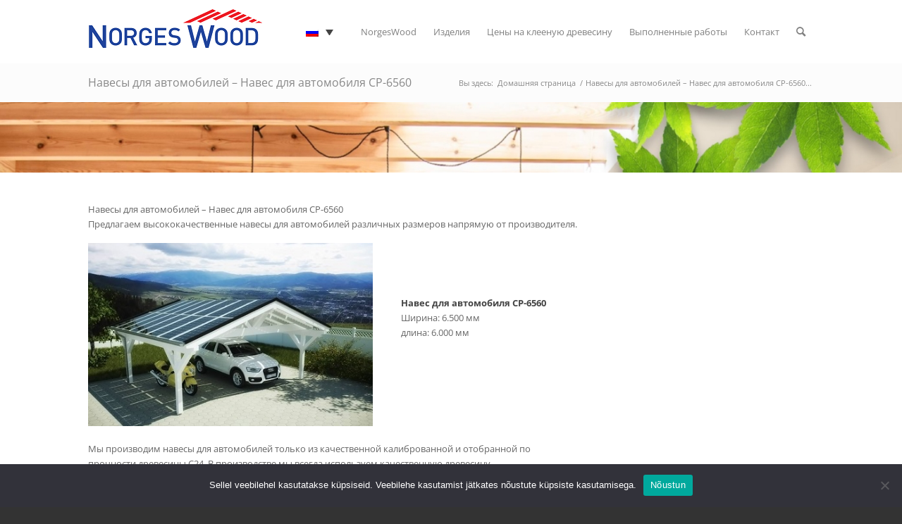

--- FILE ---
content_type: text/html; charset=UTF-8
request_url: https://www.norgeswood.ee/ru/%D0%BD%D0%B0%D0%B2%D0%B5%D1%81-%D0%B4%D0%BB%D1%8F-%D0%B0%D0%B2%D1%82%D0%BE%D0%BC%D0%BE%D0%B1%D0%B8%D0%BB%D1%8F-cp6560/
body_size: 30024
content:
<!DOCTYPE html>
<html lang="ru-RU" class="html_stretched responsive av-preloader-disabled  html_header_top html_logo_left html_main_nav_header html_menu_right html_slim html_header_sticky html_header_shrinking_disabled html_mobile_menu_tablet html_header_searchicon html_content_align_center html_header_unstick_top_disabled html_header_stretch_disabled html_minimal_header html_av-overlay-side html_av-overlay-side-classic html_av-submenu-noclone html_entry_id_4603 av-cookies-no-cookie-consent av-default-lightbox av-no-preview html_text_menu_active av-mobile-menu-switch-default">
<head>
	<script async src=https://pagead2.googlesyndication.com/pagead/js/adsbygoogle.js?client=ca-pub-8450126618270073
     crossorigin="anonymous"></script>

	<!-- Google tag (gtag.js) -->
<script async src=https://www.googletagmanager.com/gtag/js?id=G-EQNVJ4VNWG></script>
<script>
  window.dataLayer = window.dataLayer || [];
  function gtag(){dataLayer.push(arguments);}
  gtag('js', new Date());

  gtag('config', 'G-EQNVJ4VNWG');
</script>
	
<meta charset="UTF-8" />


<!-- mobile setting -->
<meta name="viewport" content="width=device-width, initial-scale=1">

<!-- Scripts/CSS and wp_head hook -->
<meta name='robots' content='index, follow, max-image-preview:large, max-snippet:-1, max-video-preview:-1' />
	<style>img:is([sizes="auto" i], [sizes^="auto," i]) { contain-intrinsic-size: 3000px 1500px }</style>
	<link rel="alternate" hreflang="et" href="https://www.norgeswood.ee/autovarjualune-cp6560/" />
<link rel="alternate" hreflang="en" href="https://www.norgeswood.ee/en/carport-cp6560/" />
<link rel="alternate" hreflang="ru" href="https://www.norgeswood.ee/ru/%d0%bd%d0%b0%d0%b2%d0%b5%d1%81-%d0%b4%d0%bb%d1%8f-%d0%b0%d0%b2%d1%82%d0%be%d0%bc%d0%be%d0%b1%d0%b8%d0%bb%d1%8f-cp6560/" />
<link rel="alternate" hreflang="lv" href="https://www.norgeswood.ee/lv/auto-nojume-cp6560/" />
<link rel="alternate" hreflang="lt" href="https://www.norgeswood.ee/lt/stogine-automobiliui-cp6560/" />
<link rel="alternate" hreflang="fi" href="https://www.norgeswood.ee/fi/autokatos-cp6560/" />
<link rel="alternate" hreflang="da" href="https://www.norgeswood.ee/da/carport-cp6560/" />
<link rel="alternate" hreflang="de" href="https://www.norgeswood.ee/de/carport-cp6560/" />
<link rel="alternate" hreflang="x-default" href="https://www.norgeswood.ee/autovarjualune-cp6560/" />

	<!-- This site is optimized with the Yoast SEO Premium plugin v26.3 (Yoast SEO v26.4) - https://yoast.com/wordpress/plugins/seo/ -->
	<title>Навесы для автомобилей – Навес для автомобиля CP-6560 - Wooden Houses - NorgesWood</title>
	<link rel="canonical" href="https://www.norgeswood.ee/ru/навес-для-автомобиля-cp6560/" />
	<meta property="og:locale" content="ru_RU" />
	<meta property="og:type" content="article" />
	<meta property="og:title" content="Навесы для автомобилей – Навес для автомобиля CP-6560" />
	<meta property="og:url" content="https://www.norgeswood.ee/ru/навес-для-автомобиля-cp6560/" />
	<meta property="og:site_name" content="Wooden Houses - NorgesWood" />
	<meta property="article:modified_time" content="2021-11-29T16:19:57+00:00" />
	<meta property="og:image" content="https://www.norgeswood.ee/wp-content/uploads/2021/10/autovarjualune_2.jpg" />
	<meta property="og:image:width" content="440" />
	<meta property="og:image:height" content="283" />
	<meta property="og:image:type" content="image/jpeg" />
	<meta name="twitter:card" content="summary_large_image" />
	<meta name="twitter:label1" content="Примерное время для чтения" />
	<meta name="twitter:data1" content="5 минут" />
	<script type="application/ld+json" class="yoast-schema-graph">{"@context":"https://schema.org","@graph":[{"@type":"WebPage","@id":"https://www.norgeswood.ee/ru/%d0%bd%d0%b0%d0%b2%d0%b5%d1%81-%d0%b4%d0%bb%d1%8f-%d0%b0%d0%b2%d1%82%d0%be%d0%bc%d0%be%d0%b1%d0%b8%d0%bb%d1%8f-cp6560/","url":"https://www.norgeswood.ee/ru/%d0%bd%d0%b0%d0%b2%d0%b5%d1%81-%d0%b4%d0%bb%d1%8f-%d0%b0%d0%b2%d1%82%d0%be%d0%bc%d0%be%d0%b1%d0%b8%d0%bb%d1%8f-cp6560/","name":"Навесы для автомобилей – Навес для автомобиля CP-6560 - Wooden Houses - NorgesWood","isPartOf":{"@id":"https://www.norgeswood.ee/#website"},"primaryImageOfPage":{"@id":"https://www.norgeswood.ee/ru/%d0%bd%d0%b0%d0%b2%d0%b5%d1%81-%d0%b4%d0%bb%d1%8f-%d0%b0%d0%b2%d1%82%d0%be%d0%bc%d0%be%d0%b1%d0%b8%d0%bb%d1%8f-cp6560/#primaryimage"},"image":{"@id":"https://www.norgeswood.ee/ru/%d0%bd%d0%b0%d0%b2%d0%b5%d1%81-%d0%b4%d0%bb%d1%8f-%d0%b0%d0%b2%d1%82%d0%be%d0%bc%d0%be%d0%b1%d0%b8%d0%bb%d1%8f-cp6560/#primaryimage"},"thumbnailUrl":"https://www.norgeswood.ee/wp-content/uploads/2021/10/autovarjualune_2.jpg","datePublished":"2021-10-13T21:28:04+00:00","dateModified":"2021-11-29T16:19:57+00:00","breadcrumb":{"@id":"https://www.norgeswood.ee/ru/%d0%bd%d0%b0%d0%b2%d0%b5%d1%81-%d0%b4%d0%bb%d1%8f-%d0%b0%d0%b2%d1%82%d0%be%d0%bc%d0%be%d0%b1%d0%b8%d0%bb%d1%8f-cp6560/#breadcrumb"},"inLanguage":"ru-RU","potentialAction":[{"@type":"ReadAction","target":["https://www.norgeswood.ee/ru/%d0%bd%d0%b0%d0%b2%d0%b5%d1%81-%d0%b4%d0%bb%d1%8f-%d0%b0%d0%b2%d1%82%d0%be%d0%bc%d0%be%d0%b1%d0%b8%d0%bb%d1%8f-cp6560/"]}]},{"@type":"ImageObject","inLanguage":"ru-RU","@id":"https://www.norgeswood.ee/ru/%d0%bd%d0%b0%d0%b2%d0%b5%d1%81-%d0%b4%d0%bb%d1%8f-%d0%b0%d0%b2%d1%82%d0%be%d0%bc%d0%be%d0%b1%d0%b8%d0%bb%d1%8f-cp6560/#primaryimage","url":"https://www.norgeswood.ee/wp-content/uploads/2021/10/autovarjualune_2.jpg","contentUrl":"https://www.norgeswood.ee/wp-content/uploads/2021/10/autovarjualune_2.jpg","width":440,"height":283},{"@type":"BreadcrumbList","@id":"https://www.norgeswood.ee/ru/%d0%bd%d0%b0%d0%b2%d0%b5%d1%81-%d0%b4%d0%bb%d1%8f-%d0%b0%d0%b2%d1%82%d0%be%d0%bc%d0%be%d0%b1%d0%b8%d0%bb%d1%8f-cp6560/#breadcrumb","itemListElement":[{"@type":"ListItem","position":1,"name":"Home","item":"https://www.norgeswood.ee/ru/homepage/"},{"@type":"ListItem","position":2,"name":"Навесы для автомобилей – Навес для автомобиля CP-6560"}]},{"@type":"WebSite","@id":"https://www.norgeswood.ee/#website","url":"https://www.norgeswood.ee/","name":"Wooden Houses - NorgesWood","description":"Wooden Houses","publisher":{"@id":"https://www.norgeswood.ee/#organization"},"potentialAction":[{"@type":"SearchAction","target":{"@type":"EntryPoint","urlTemplate":"https://www.norgeswood.ee/?s={search_term_string}"},"query-input":{"@type":"PropertyValueSpecification","valueRequired":true,"valueName":"search_term_string"}}],"inLanguage":"ru-RU"},{"@type":"Organization","@id":"https://www.norgeswood.ee/#organization","name":"Wooden Houses - NorgesWood","url":"https://www.norgeswood.ee/","logo":{"@type":"ImageObject","inLanguage":"ru-RU","@id":"https://www.norgeswood.ee/#/schema/logo/image/","url":"https://www.norgeswood.ee/wp-content/uploads/2021/10/logo_norgeshus.png","contentUrl":"https://www.norgeswood.ee/wp-content/uploads/2021/10/logo_norgeshus.png","width":248,"height":57,"caption":"Wooden Houses - NorgesWood"},"image":{"@id":"https://www.norgeswood.ee/#/schema/logo/image/"}}]}</script>
	<!-- / Yoast SEO Premium plugin. -->


<link rel="alternate" type="application/rss+xml" title="Wooden Houses - NorgesWood &raquo; Лента" href="https://www.norgeswood.ee/ru/feed/" />
<link rel="alternate" type="application/rss+xml" title="Wooden Houses - NorgesWood &raquo; Лента комментариев" href="https://www.norgeswood.ee/ru/comments/feed/" />

<!-- google webfont font replacement -->

			<script type='text/javascript'>

				(function() {
					
					/*	check if webfonts are disabled by user setting via cookie - or user must opt in.	*/
					var html = document.getElementsByTagName('html')[0];
					var cookie_check = html.className.indexOf('av-cookies-needs-opt-in') >= 0 || html.className.indexOf('av-cookies-can-opt-out') >= 0;
					var allow_continue = true;
					var silent_accept_cookie = html.className.indexOf('av-cookies-user-silent-accept') >= 0;

					if( cookie_check && ! silent_accept_cookie )
					{
						if( ! document.cookie.match(/aviaCookieConsent/) || html.className.indexOf('av-cookies-session-refused') >= 0 )
						{
							allow_continue = false;
						}
						else
						{
							if( ! document.cookie.match(/aviaPrivacyRefuseCookiesHideBar/) )
							{
								allow_continue = false;
							}
							else if( ! document.cookie.match(/aviaPrivacyEssentialCookiesEnabled/) )
							{
								allow_continue = false;
							}
							else if( document.cookie.match(/aviaPrivacyGoogleWebfontsDisabled/) )
							{
								allow_continue = false;
							}
						}
					}
					
					if( allow_continue )
					{
						var f = document.createElement('link');
					
						f.type 	= 'text/css';
						f.rel 	= 'stylesheet';
						f.href 	= '//fonts.googleapis.com/css?family=Open+Sans:400,600';
						f.id 	= 'avia-google-webfont';

						document.getElementsByTagName('head')[0].appendChild(f);
					}
				})();
			
			</script>
			<link rel='stylesheet' id='wp-block-library-css' href='https://www.norgeswood.ee/wp-includes/css/dist/block-library/style.min.css?ver=6.8.3' type='text/css' media='all' />
<style id='classic-theme-styles-inline-css' type='text/css'>
/*! This file is auto-generated */
.wp-block-button__link{color:#fff;background-color:#32373c;border-radius:9999px;box-shadow:none;text-decoration:none;padding:calc(.667em + 2px) calc(1.333em + 2px);font-size:1.125em}.wp-block-file__button{background:#32373c;color:#fff;text-decoration:none}
</style>
<style id='global-styles-inline-css' type='text/css'>
:root{--wp--preset--aspect-ratio--square: 1;--wp--preset--aspect-ratio--4-3: 4/3;--wp--preset--aspect-ratio--3-4: 3/4;--wp--preset--aspect-ratio--3-2: 3/2;--wp--preset--aspect-ratio--2-3: 2/3;--wp--preset--aspect-ratio--16-9: 16/9;--wp--preset--aspect-ratio--9-16: 9/16;--wp--preset--color--black: #000000;--wp--preset--color--cyan-bluish-gray: #abb8c3;--wp--preset--color--white: #ffffff;--wp--preset--color--pale-pink: #f78da7;--wp--preset--color--vivid-red: #cf2e2e;--wp--preset--color--luminous-vivid-orange: #ff6900;--wp--preset--color--luminous-vivid-amber: #fcb900;--wp--preset--color--light-green-cyan: #7bdcb5;--wp--preset--color--vivid-green-cyan: #00d084;--wp--preset--color--pale-cyan-blue: #8ed1fc;--wp--preset--color--vivid-cyan-blue: #0693e3;--wp--preset--color--vivid-purple: #9b51e0;--wp--preset--gradient--vivid-cyan-blue-to-vivid-purple: linear-gradient(135deg,rgba(6,147,227,1) 0%,rgb(155,81,224) 100%);--wp--preset--gradient--light-green-cyan-to-vivid-green-cyan: linear-gradient(135deg,rgb(122,220,180) 0%,rgb(0,208,130) 100%);--wp--preset--gradient--luminous-vivid-amber-to-luminous-vivid-orange: linear-gradient(135deg,rgba(252,185,0,1) 0%,rgba(255,105,0,1) 100%);--wp--preset--gradient--luminous-vivid-orange-to-vivid-red: linear-gradient(135deg,rgba(255,105,0,1) 0%,rgb(207,46,46) 100%);--wp--preset--gradient--very-light-gray-to-cyan-bluish-gray: linear-gradient(135deg,rgb(238,238,238) 0%,rgb(169,184,195) 100%);--wp--preset--gradient--cool-to-warm-spectrum: linear-gradient(135deg,rgb(74,234,220) 0%,rgb(151,120,209) 20%,rgb(207,42,186) 40%,rgb(238,44,130) 60%,rgb(251,105,98) 80%,rgb(254,248,76) 100%);--wp--preset--gradient--blush-light-purple: linear-gradient(135deg,rgb(255,206,236) 0%,rgb(152,150,240) 100%);--wp--preset--gradient--blush-bordeaux: linear-gradient(135deg,rgb(254,205,165) 0%,rgb(254,45,45) 50%,rgb(107,0,62) 100%);--wp--preset--gradient--luminous-dusk: linear-gradient(135deg,rgb(255,203,112) 0%,rgb(199,81,192) 50%,rgb(65,88,208) 100%);--wp--preset--gradient--pale-ocean: linear-gradient(135deg,rgb(255,245,203) 0%,rgb(182,227,212) 50%,rgb(51,167,181) 100%);--wp--preset--gradient--electric-grass: linear-gradient(135deg,rgb(202,248,128) 0%,rgb(113,206,126) 100%);--wp--preset--gradient--midnight: linear-gradient(135deg,rgb(2,3,129) 0%,rgb(40,116,252) 100%);--wp--preset--font-size--small: 13px;--wp--preset--font-size--medium: 20px;--wp--preset--font-size--large: 36px;--wp--preset--font-size--x-large: 42px;--wp--preset--spacing--20: 0.44rem;--wp--preset--spacing--30: 0.67rem;--wp--preset--spacing--40: 1rem;--wp--preset--spacing--50: 1.5rem;--wp--preset--spacing--60: 2.25rem;--wp--preset--spacing--70: 3.38rem;--wp--preset--spacing--80: 5.06rem;--wp--preset--shadow--natural: 6px 6px 9px rgba(0, 0, 0, 0.2);--wp--preset--shadow--deep: 12px 12px 50px rgba(0, 0, 0, 0.4);--wp--preset--shadow--sharp: 6px 6px 0px rgba(0, 0, 0, 0.2);--wp--preset--shadow--outlined: 6px 6px 0px -3px rgba(255, 255, 255, 1), 6px 6px rgba(0, 0, 0, 1);--wp--preset--shadow--crisp: 6px 6px 0px rgba(0, 0, 0, 1);}:where(.is-layout-flex){gap: 0.5em;}:where(.is-layout-grid){gap: 0.5em;}body .is-layout-flex{display: flex;}.is-layout-flex{flex-wrap: wrap;align-items: center;}.is-layout-flex > :is(*, div){margin: 0;}body .is-layout-grid{display: grid;}.is-layout-grid > :is(*, div){margin: 0;}:where(.wp-block-columns.is-layout-flex){gap: 2em;}:where(.wp-block-columns.is-layout-grid){gap: 2em;}:where(.wp-block-post-template.is-layout-flex){gap: 1.25em;}:where(.wp-block-post-template.is-layout-grid){gap: 1.25em;}.has-black-color{color: var(--wp--preset--color--black) !important;}.has-cyan-bluish-gray-color{color: var(--wp--preset--color--cyan-bluish-gray) !important;}.has-white-color{color: var(--wp--preset--color--white) !important;}.has-pale-pink-color{color: var(--wp--preset--color--pale-pink) !important;}.has-vivid-red-color{color: var(--wp--preset--color--vivid-red) !important;}.has-luminous-vivid-orange-color{color: var(--wp--preset--color--luminous-vivid-orange) !important;}.has-luminous-vivid-amber-color{color: var(--wp--preset--color--luminous-vivid-amber) !important;}.has-light-green-cyan-color{color: var(--wp--preset--color--light-green-cyan) !important;}.has-vivid-green-cyan-color{color: var(--wp--preset--color--vivid-green-cyan) !important;}.has-pale-cyan-blue-color{color: var(--wp--preset--color--pale-cyan-blue) !important;}.has-vivid-cyan-blue-color{color: var(--wp--preset--color--vivid-cyan-blue) !important;}.has-vivid-purple-color{color: var(--wp--preset--color--vivid-purple) !important;}.has-black-background-color{background-color: var(--wp--preset--color--black) !important;}.has-cyan-bluish-gray-background-color{background-color: var(--wp--preset--color--cyan-bluish-gray) !important;}.has-white-background-color{background-color: var(--wp--preset--color--white) !important;}.has-pale-pink-background-color{background-color: var(--wp--preset--color--pale-pink) !important;}.has-vivid-red-background-color{background-color: var(--wp--preset--color--vivid-red) !important;}.has-luminous-vivid-orange-background-color{background-color: var(--wp--preset--color--luminous-vivid-orange) !important;}.has-luminous-vivid-amber-background-color{background-color: var(--wp--preset--color--luminous-vivid-amber) !important;}.has-light-green-cyan-background-color{background-color: var(--wp--preset--color--light-green-cyan) !important;}.has-vivid-green-cyan-background-color{background-color: var(--wp--preset--color--vivid-green-cyan) !important;}.has-pale-cyan-blue-background-color{background-color: var(--wp--preset--color--pale-cyan-blue) !important;}.has-vivid-cyan-blue-background-color{background-color: var(--wp--preset--color--vivid-cyan-blue) !important;}.has-vivid-purple-background-color{background-color: var(--wp--preset--color--vivid-purple) !important;}.has-black-border-color{border-color: var(--wp--preset--color--black) !important;}.has-cyan-bluish-gray-border-color{border-color: var(--wp--preset--color--cyan-bluish-gray) !important;}.has-white-border-color{border-color: var(--wp--preset--color--white) !important;}.has-pale-pink-border-color{border-color: var(--wp--preset--color--pale-pink) !important;}.has-vivid-red-border-color{border-color: var(--wp--preset--color--vivid-red) !important;}.has-luminous-vivid-orange-border-color{border-color: var(--wp--preset--color--luminous-vivid-orange) !important;}.has-luminous-vivid-amber-border-color{border-color: var(--wp--preset--color--luminous-vivid-amber) !important;}.has-light-green-cyan-border-color{border-color: var(--wp--preset--color--light-green-cyan) !important;}.has-vivid-green-cyan-border-color{border-color: var(--wp--preset--color--vivid-green-cyan) !important;}.has-pale-cyan-blue-border-color{border-color: var(--wp--preset--color--pale-cyan-blue) !important;}.has-vivid-cyan-blue-border-color{border-color: var(--wp--preset--color--vivid-cyan-blue) !important;}.has-vivid-purple-border-color{border-color: var(--wp--preset--color--vivid-purple) !important;}.has-vivid-cyan-blue-to-vivid-purple-gradient-background{background: var(--wp--preset--gradient--vivid-cyan-blue-to-vivid-purple) !important;}.has-light-green-cyan-to-vivid-green-cyan-gradient-background{background: var(--wp--preset--gradient--light-green-cyan-to-vivid-green-cyan) !important;}.has-luminous-vivid-amber-to-luminous-vivid-orange-gradient-background{background: var(--wp--preset--gradient--luminous-vivid-amber-to-luminous-vivid-orange) !important;}.has-luminous-vivid-orange-to-vivid-red-gradient-background{background: var(--wp--preset--gradient--luminous-vivid-orange-to-vivid-red) !important;}.has-very-light-gray-to-cyan-bluish-gray-gradient-background{background: var(--wp--preset--gradient--very-light-gray-to-cyan-bluish-gray) !important;}.has-cool-to-warm-spectrum-gradient-background{background: var(--wp--preset--gradient--cool-to-warm-spectrum) !important;}.has-blush-light-purple-gradient-background{background: var(--wp--preset--gradient--blush-light-purple) !important;}.has-blush-bordeaux-gradient-background{background: var(--wp--preset--gradient--blush-bordeaux) !important;}.has-luminous-dusk-gradient-background{background: var(--wp--preset--gradient--luminous-dusk) !important;}.has-pale-ocean-gradient-background{background: var(--wp--preset--gradient--pale-ocean) !important;}.has-electric-grass-gradient-background{background: var(--wp--preset--gradient--electric-grass) !important;}.has-midnight-gradient-background{background: var(--wp--preset--gradient--midnight) !important;}.has-small-font-size{font-size: var(--wp--preset--font-size--small) !important;}.has-medium-font-size{font-size: var(--wp--preset--font-size--medium) !important;}.has-large-font-size{font-size: var(--wp--preset--font-size--large) !important;}.has-x-large-font-size{font-size: var(--wp--preset--font-size--x-large) !important;}
:where(.wp-block-post-template.is-layout-flex){gap: 1.25em;}:where(.wp-block-post-template.is-layout-grid){gap: 1.25em;}
:where(.wp-block-columns.is-layout-flex){gap: 2em;}:where(.wp-block-columns.is-layout-grid){gap: 2em;}
:root :where(.wp-block-pullquote){font-size: 1.5em;line-height: 1.6;}
</style>
<link rel='stylesheet' id='contact-form-7-css' href='https://www.norgeswood.ee/wp-content/plugins/contact-form-7/includes/css/styles.css?ver=6.1.3' type='text/css' media='all' />
<link rel='stylesheet' id='cookie-notice-front-css' href='https://www.norgeswood.ee/wp-content/plugins/cookie-notice/css/front.min.css?ver=2.5.9' type='text/css' media='all' />
<link rel='stylesheet' id='es-select2-css' href='https://www.norgeswood.ee/wp-content/plugins/estatik/common/select2/select2.min.css?ver=4.1.13' type='text/css' media='all' />
<link rel='stylesheet' id='es-datetime-picker-css' href='https://www.norgeswood.ee/wp-content/plugins/estatik/includes/classes/framework/assets/css/jquery.datetimepicker.min.css' type='text/css' media='all' />
<link rel='stylesheet' id='es-slick-css' href='https://www.norgeswood.ee/wp-content/plugins/estatik/common/slick/slick.min.css?ver=4.1.13' type='text/css' media='all' />
<link rel='stylesheet' id='es-magnific-css' href='https://www.norgeswood.ee/wp-content/plugins/estatik/common/magnific-popup/magnific-popup.min.css?ver=4.1.13' type='text/css' media='all' />
<link rel='stylesheet' id='es-frontend-css' href='https://www.norgeswood.ee/wp-content/plugins/estatik/public/css/public.min.css?ver=4.1.13' type='text/css' media='all' />
<style id='es-frontend-inline-css' type='text/css'>
@font-face {font-family: 'Lato'; font-style: normal; font-weight: 400; src: url(https://www.norgeswood.ee/wp-content/uploads/2021/10/S6uyw4BMUTPHvxk6XweuBCY.ttf) format('woff2'); font-display: swap;}@font-face {font-family: 'Open Sans'; font-style: normal; font-weight: 400; src: url(https://www.norgeswood.ee/wp-content/uploads/2021/10/memSYaGs126MiZpBA-UvWbX2vVnXBbObj2OVZyOOSr4dVJWUgsjZ0C4nY1M2xLER.ttf) format('woff2'); font-display: swap;}@font-face {font-family: 'Open Sans'; font-style: normal; font-weight: 700; src: url(https://www.norgeswood.ee/wp-content/uploads/2021/10/memSYaGs126MiZpBA-UvWbX2vVnXBbObj2OVZyOOSr4dVJWUgsg-1y4nY1M2xLER.ttf) format('woff2'); font-display: swap;}

        .es-btn.es-btn--primary, .es-btn--primary[type=submit], button.es-btn--primary, a.es-btn--primary {
            border-color: #ff5a5f;
        }
        
        .es-price-marker--active:after {
            border-top-color: #ff5a5f;
        }
        
        .es-btn.es-btn--primary:not(.es-btn--bordered):not(:hover):not(:active),
        .es-btn.es-btn--primary:not(.es-btn--bordered):hover,
        .es-price-marker--active,
        .xdsoft_datetimepicker .xdsoft_calendar td.xdsoft_default, .xdsoft_datetimepicker .xdsoft_calendar td.xdsoft_current, .xdsoft_datetimepicker .xdsoft_timepicker .xdsoft_time_box>div>div.xdsoft_current {
            background-color: #ff5a5f;
        }
        
        .es-btn.es-btn--primary.es-btn--bordered,
        .es-btn.es-btn--active .es-icon.es-icon_heart,
        .es-wishlist-link.es-wishlist-link--active .es-icon {
            color: #ff5a5f;
        }
        
        button.es-btn--secondary:disabled, .es-btn.es-btn--secondary, .es-btn--secondary[type=submit], button.es-btn--secondary, a.es-btn--secondary {
            border-color: #13a48e;
        }
        
        .es-secondary-bg {
            background-color: #13a48e;
        }
        
        .es-primary-bg {
            background-color: #ff5a5f;
        }
        
        
        .es-btn.es-btn--secondary:not(.es-btn--bordered), .es-field .select2 .select2-selection__choice {
            background-color: #13a48e;
        }
        
        .xdsoft_datetimepicker .xdsoft_calendar td:hover, .xdsoft_datetimepicker .xdsoft_timepicker .xdsoft_time_box>div>div:hover {
            background-color: #13a48e!important;
        }
        
        .es-btn.es-btn--secondary.es-btn--bordered, 
        .es-btn.es-btn--default:hover:not([disabled]):not(.es-btn--disabled),
        .es-btn.es-btn--icon:hover:not([disabled]):not(.es-btn--disabled) .es-icon,
        .xdsoft_datetimepicker .xdsoft_calendar td.xdsoft_today,
        .es-property-field--post_content .es-property-field__value a,
        .es-dymanic-content a,
        .es-hit-limit a, button.es-slick-arrow:not(.slick-disabled):hover {
            color: #13a48e;
            background-color: transparent;
        }
        
        .es-btn:hover:not([disabled]):not(.es-btn--disabled) .es-icon.es-icon_heart, .entity-box__delete:hover {
            color: #ff5a5f!important;
        }
        
        .es-select2__dropdown .select2-results__option--highlighted[aria-selected],
        .es-field.es-field--checkbox input:checked, .widget .es-field.es-field--checkbox input:checked,
        .es-field.es-field--radio input:checked, .es-bg-secondary,
        .es-property-management--form .es-tabs__nav li:hover .es-tabs__numeric,
        .es-property-management--form .es-tabs__nav li.active .es-tabs__numeric {
            background-color: #13a48e;
        }
        
        .es-pagination ul li a.page-numbers:hover {
            border: 2px solid #13a48e;
            color: #13a48e;
        }

        .es-field--radio-item-bordered:hover input + label, .es-field--checkbox-item-bordered:hover input + label {
            border-color:rgba(19, 164, 142, 0.4);
        }

        .es-field--radio-item-bordered input:checked + label,
        .widget .es-field--radio-item-bordered input:checked + label,
        .es-field--checkbox-item-bordered input:checked + label,
        .widget .es-field--checkbox-item-bordered input:checked + label,
        .es-field.es-field--checkbox input:checked,
        .es-field.es-field--radio input:checked,
        body .es-field textarea:focus, body .es-field.es-field--select select:focus, body .es-field input[type=email]:focus, body .es-field input[type=text]:focus, body .es-field input[type=password]:focus, body .es-field input[type=number]:focus {
            border-color:#13a48e;
        }

        .es-field--radio-item-bordered input:checked + label .es-icon,
        .es-field--checkbox-item-bordered input:checked + label .es-icon,
        .es-field a.es-field__show-more,
        .es-section__content p a,
        .es-secondary-color,
        a.es-secondary-color:active,
        a.es-secondary-color:hover,
        a.es-secondary-color,
        .es-profile__menu a:hover,
        .widget .es-secondary-color,
         a.es-secondary-color,
         a.es-secondary-color.es-toggle-pwd,
         a.es-secondary-color-hover:hover,
        .es-property-field__value a:hover,
        .es-agent-field__value a,
        .es-privacy-policy-container a,
        .es-auth a:not(.es-btn),
        .es-powered a,
        .es-preferred-contact--whatsapp a {
            color:#13a48e;
        }.es-listing__meta-bedrooms path {fill: #DADADA}.es-listing__meta-bathrooms path {fill: #DADADA}.es-listing__meta-area path {fill: #DADADA}.es-media, .es-file, .es-listing, .es-agent-single, .es-agency-single, .es-widget-wrap *:not(.es-icon):not(.fa):not(.heading-font),
            .es-select2__dropdown, .es-single, .es-btn, button.es-btn[disabled]:hover .mfp-wrap.es-property-magnific,
            .es-field input, .es-field select, .es-field textarea, .es-magnific-popup:not(.es-icon),
            .es-magnific-popup:not(.fa), .es-listings-filter, .es-search, .content-font, .es-profile,
            .es-property-magnific .mfp-counter, .es-property-magnific .mfp-title,
            .xdsoft_datetimepicker, .es-component, .es-auth, .es-entity, .es-entities--grid .es-entity .es-entity__title,
            .es-review-form, .es-review-form .es-field__label, .es-field .es-field__strlen, .es-entities-list {
                font-family: 'Open Sans', sans-serif;
            }
            .es-listing h1, .es-listing h2, .es-listing h3, .es-listing h4, .es-listing h5, .es-listing h6,
            .es-search h2, .es-search h3, .es-search h4, .es-search h5, .es-search h6, .heading-font,
            .es-price, .es-property-section .es-property-section__title,
            .es-entity-section__title,
            .widget .es-widget-wrap .es-widget__title, .es-widget__title,
            .es-magnific-popup h1, .es-magnific-popup h2, .es-magnific-popup h3, .es-magnific-popup h4,
            .es-magnific-popup h5, .es-magnific-popup h6, .es-entity .es-entity__title,
            .es-review-form h3.es-review-form__title {
                font-family: 'Lato';
            }
            
</style>
<link rel='stylesheet' id='wpml-legacy-dropdown-0-css' href='https://www.norgeswood.ee/wp-content/plugins/sitepress-multilingual-cms/templates/language-switchers/legacy-dropdown/style.min.css?ver=1' type='text/css' media='all' />
<style id='wpml-legacy-dropdown-0-inline-css' type='text/css'>
.wpml-ls-statics-shortcode_actions a, .wpml-ls-statics-shortcode_actions .wpml-ls-sub-menu a, .wpml-ls-statics-shortcode_actions .wpml-ls-sub-menu a:link, .wpml-ls-statics-shortcode_actions li:not(.wpml-ls-current-language) .wpml-ls-link, .wpml-ls-statics-shortcode_actions li:not(.wpml-ls-current-language) .wpml-ls-link:link {color:#444444;background-color:#ffffff;}.wpml-ls-statics-shortcode_actions .wpml-ls-sub-menu a:hover,.wpml-ls-statics-shortcode_actions .wpml-ls-sub-menu a:focus, .wpml-ls-statics-shortcode_actions .wpml-ls-sub-menu a:link:hover, .wpml-ls-statics-shortcode_actions .wpml-ls-sub-menu a:link:focus {color:#000000;background-color:#eeeeee;}.wpml-ls-statics-shortcode_actions .wpml-ls-current-language > a {color:#444444;background-color:#ffffff;}.wpml-ls-statics-shortcode_actions .wpml-ls-current-language:hover>a, .wpml-ls-statics-shortcode_actions .wpml-ls-current-language>a:focus {color:#000000;background-color:#eeeeee;}
</style>
<link rel='stylesheet' id='wpml-legacy-post-translations-0-css' href='https://www.norgeswood.ee/wp-content/plugins/sitepress-multilingual-cms/templates/language-switchers/legacy-post-translations/style.min.css?ver=1' type='text/css' media='all' />
<style id='wpml-legacy-post-translations-0-inline-css' type='text/css'>
#lang_sel img, #lang_sel_list img, #lang_sel_footer img { display: inline; }
</style>
<link rel='stylesheet' id='avia-merged-styles-css' href='https://www.norgeswood.ee/wp-content/uploads/dynamic_avia/avia-merged-styles-639cdb11f5b623b82dd9920b70d8df13---6777a65dc1b9b.css' type='text/css' media='all' />
<link rel='stylesheet' id='avia-single-post-4603-css' href='https://www.norgeswood.ee/wp-content/uploads/avia_posts_css/post-4603.css?ver=ver-1735964737' type='text/css' media='all' />
<script type="text/javascript" src="https://www.norgeswood.ee/wp-includes/js/jquery/jquery.min.js?ver=3.7.1" id="jquery-core-js"></script>
<script type="text/javascript" id="wpml-cookie-js-extra">
/* <![CDATA[ */
var wpml_cookies = {"wp-wpml_current_language":{"value":"ru","expires":1,"path":"\/"}};
var wpml_cookies = {"wp-wpml_current_language":{"value":"ru","expires":1,"path":"\/"}};
/* ]]> */
</script>
<script type="text/javascript" src="https://www.norgeswood.ee/wp-content/plugins/sitepress-multilingual-cms/res/js/cookies/language-cookie.js?ver=485900" id="wpml-cookie-js" defer="defer" data-wp-strategy="defer"></script>
<script type="text/javascript" id="cookie-notice-front-js-before">
/* <![CDATA[ */
var cnArgs = {"ajaxUrl":"https:\/\/www.norgeswood.ee\/wp-admin\/admin-ajax.php","nonce":"ef2efc2e05","hideEffect":"fade","position":"bottom","onScroll":false,"onScrollOffset":100,"onClick":false,"cookieName":"cookie_notice_accepted","cookieTime":2592000,"cookieTimeRejected":2592000,"globalCookie":false,"redirection":false,"cache":false,"revokeCookies":false,"revokeCookiesOpt":"automatic"};
/* ]]> */
</script>
<script type="text/javascript" src="https://www.norgeswood.ee/wp-content/plugins/cookie-notice/js/front.min.js?ver=2.5.9" id="cookie-notice-front-js"></script>
<script type="text/javascript" src="https://www.norgeswood.ee/wp-content/plugins/estatik/includes/classes/framework/assets/js/jquery.datetimepicker.full.min.js?ver=6.8.3" id="es-datetime-picker-js"></script>
<script type="text/javascript" src="https://www.norgeswood.ee/wp-content/plugins/estatik/common/select2/select2.full.min.js?ver=4.1.13" id="es-select2-js"></script>
<script type="text/javascript" src="https://www.norgeswood.ee/wp-includes/js/jquery/ui/core.min.js?ver=1.13.3" id="jquery-ui-core-js"></script>
<script type="text/javascript" src="https://www.norgeswood.ee/wp-includes/js/jquery/ui/mouse.min.js?ver=1.13.3" id="jquery-ui-mouse-js"></script>
<script type="text/javascript" src="https://www.norgeswood.ee/wp-includes/js/jquery/ui/sortable.min.js?ver=1.13.3" id="jquery-ui-sortable-js"></script>
<script type="text/javascript" id="es-framework-js-extra">
/* <![CDATA[ */
var Es_Framework = {"nonces":{"attachment_save_caption_nonce":"81c175b45a"},"tr":{"add_caption":"Add caption","failed":"Failed"},"ajaxurl":"https:\/\/www.norgeswood.ee\/wp-admin\/admin-ajax.php"};
/* ]]> */
</script>
<script type="text/javascript" src="https://www.norgeswood.ee/wp-content/plugins/estatik/includes/classes/framework/assets/js/framework.js?ver=6.8.3" id="es-framework-js"></script>
<script type="text/javascript" src="https://static.addtoany.com/menu/page.js?ver=6.8.3" id="es-share-script-js"></script>
<script type="text/javascript" src="https://www.norgeswood.ee/wp-content/plugins/estatik/common/magnific-popup/jquery.magnific-popup.min.js?ver=4.1.13" id="es-magnific-js"></script>
<script type="text/javascript" src="https://www.norgeswood.ee/wp-content/plugins/estatik/common/slick/slick-fixed.min.js?ver=4.1.13" id="es-slick-js"></script>
<script type="text/javascript" src="https://www.norgeswood.ee/wp-includes/js/clipboard.min.js?ver=2.0.11" id="clipboard-js"></script>
<script type="text/javascript" id="es-frontend-js-extra">
/* <![CDATA[ */
var Estatik = {"tr":{"close":"Close","unknown_error":"Something wrong. Please contact the support.","remove_saved_property":"Remove this home from saved?","got_it":"Got it","delete_homes":"Delete %s homes from your listings?","delete_homes_btn":"Delete homes","cancel":"Cancel","remove":"Remove","delete_field":"Are you sure you want to delete %s field?","delete_section":"Are you sure you want to delete %s section?","set_pin":"Edit pin location","save_pin":"Save pin location"},"nonce":{"saved_search":"0f865935ef","get_locations":"25b55a8129","delete_property_popup":"7a9f1a0b14","nonce_locations":"25b55a8129"},"settings":{"ajaxurl":"https:\/\/www.norgeswood.ee\/wp-admin\/admin-ajax.php","recaptcha_version":"v3","recaptcha_site_key":"","is_cluster_enabled":"1","map_cluster_icon":"cluster1","map_cluster_icons":{"cluster1":"<svg width=\"44\" height=\"44\" viewBox=\"0 0 44 44\" fill=\"none\" xmlns=\"http:\/\/www.w3.org\/2000\/svg\">\n<circle opacity=\"0.25\" cx=\"22\" cy=\"22\" r=\"22\" fill=\"#263238\" data-color\/>\n<circle cx=\"22\" cy=\"22\" r=\"16\" fill=\"#263238\" data-color\/>\n{text}\n<\/svg>\n","cluster2":"<svg width=\"44\" height=\"44\" viewBox=\"0 0 44 44\" fill=\"none\" xmlns=\"http:\/\/www.w3.org\/2000\/svg\">\n<path class=\"disable_hover\" d=\"M33 24L22 39.5L11 24H33Z\" fill=\"#263238\" data-color\/>\n<circle cx=\"22\" cy=\"20\" r=\"16\" fill=\"#263238\" data-color\/>{text}\n<\/svg>\n","cluster3":"<svg width=\"44\" height=\"44\" viewBox=\"0 0 44 44\" fill=\"none\" xmlns=\"http:\/\/www.w3.org\/2000\/svg\">\n<circle cx=\"22\" cy=\"22\" r=\"22\" fill=\"white\"\/>\n<circle cx=\"22\" cy=\"22\" r=\"20\" fill=\"#263238\" data-color\/>\n<circle cx=\"22\" cy=\"22\" r=\"16\" fill=\"white\"\/>\n{text}\n<\/svg>"},"map_cluster_color":"#37474f","map_marker_color":"#37474f","map_marker_icon":"marker1","map_marker_icons":{"marker1":"<svg width=\"24\" height=\"24\" viewBox=\"0 0 24 24\" fill=\"none\" xmlns=\"http:\/\/www.w3.org\/2000\/svg\">\n<path data-color fill-rule=\"evenodd\" clip-rule=\"evenodd\" d=\"M12 23.3276L12.6577 22.7533C18.1887 17.9237 21 13.7068 21 10C21 4.75066 16.9029 1 12 1C7.09705 1 3 4.75066 3 10C3 13.7068 5.81131 17.9237 11.3423 22.7533L12 23.3276ZM9 10C9 8.34315 10.3431 7 12 7C13.6569 7 15 8.34315 15 10C15 11.6569 13.6569 13 12 13C10.3431 13 9 11.6569 9 10Z\" fill=\"#263238\"\/>\n<\/svg>\n","marker2":"<svg width=\"24\" height=\"24\" viewBox=\"0 0 24 24\" fill=\"none\" xmlns=\"http:\/\/www.w3.org\/2000\/svg\">\n<path fill-rule=\"evenodd\" clip-rule=\"evenodd\" d=\"M12 23.3276L12.6577 22.7533C18.1887 17.9237 21 13.7068 21 10C21 4.75066 16.9029 1 12 1C7.09705 1 3 4.75066 3 10C3 13.7068 5.81131 17.9237 11.3423 22.7533L12 23.3276ZM12 20.6634C7.30661 16.4335 5 12.8492 5 10C5 5.8966 8.16411 3 12 3C15.8359 3 19 5.8966 19 10C19 12.8492 16.6934 16.4335 12 20.6634ZM12 5C14.7614 5 17 7.23858 17 10C17 12.7614 14.7614 15 12 15C9.23858 15 7 12.7614 7 10C7 7.23858 9.23858 5 12 5ZM9 10C9 8.34315 10.3431 7 12 7C13.6569 7 15 8.34315 15 10C15 11.6569 13.6569 13 12 13C10.3431 13 9 11.6569 9 10Z\" fill=\"#37474F\" data-color\/>\n<\/svg>\n","marker3":"<svg width=\"24\" height=\"24\" viewBox=\"0 0 24 24\" fill=\"none\" xmlns=\"http:\/\/www.w3.org\/2000\/svg\">\n<path fill-rule=\"evenodd\" clip-rule=\"evenodd\" d=\"M13 11.9V19H11V11.9C8.71776 11.4367 7 9.41896 7 7C7 4.23858 9.23858 2 12 2C14.7614 2 17 4.23858 17 7C17 9.41896 15.2822 11.4367 13 11.9ZM9 14.1573V16.1844C6.06718 16.5505 4 17.3867 4 18C4 18.807 7.57914 20 12 20C16.4209 20 20 18.807 20 18C20 17.3867 17.9328 16.5505 15 16.1844V14.1573C19.0559 14.6017 22 15.9678 22 18C22 20.5068 17.5203 22 12 22C6.47973 22 2 20.5068 2 18C2 15.9678 4.94412 14.6017 9 14.1573ZM15 7C15 8.65685 13.6569 10 12 10C10.3431 10 9 8.65685 9 7C9 5.34315 10.3431 4 12 4C13.6569 4 15 5.34315 15 7Z\" fill=\"#37474F\" data-color\/>\n<\/svg>\n"},"address_autocomplete_enabled":"1","map_zoom":"12","single_property_map_zoom":16,"responsive_breakpoints":{"listing-item":{"selector":".js-es-listing","breakpoints":{"es-listing--hide-labels":{"max":220}}},"properties-slider":{"selector":".es-properties-slider","breakpoints":{"es-properties-slider--desktop":{"min":960},"es-properties-slider--tablet":{"min":1}}},"listings":{"selector":".es-listings:not(.es-listings--ignore-responsive)","breakpoints":{"es-listings--list":{"min":850},"es-listings--list-sm":{"min":740},"es-listings--grid-6":{"min":1250},"es-listings--grid-5":{"min":1050},"es-listings--grid-4":{"min":850},"es-listings--grid-3":{"min":650},"es-listings--grid-2":{"min":460},"es-listings--grid-1":{"min":1}}},"single-property":{"selector":".js-es-single","breakpoints":{"es-single--xsm":{"min":400},"es-single--sm":{"min":520},"es-single--md":{"min":650},"es-single--lg":{"min":800},"es-single--xl":{"min":1000}}},"single-gallery":{"selector":".js-es-property-gallery","breakpoints":{"es-gallery--xl":{"min":1000},"es-gallery--lg":{"min":800},"es-gallery--md":{"min":600},"es-gallery--sm":{"min":520},"es-gallery--xsm":{"min":1}}},"single-slider":{"selector":".js-es-slider","breakpoints":{"es-slider--xl":{"min":1000},"es-slider--lg":{"min":800},"es-slider--md":{"min":600},"es-slider--sm":{"min":520},"es-slider--xsm":{"min":1}}},"main_search":{"selector":".js-es-search--main","breakpoints":{"es-search--desktop":{"min":500},"es-search--collapsed":{"min":1}}},"simple_search":{"selector":".js-es-search--simple","breakpoints":{"es-search--desktop":{"min":720},"es-search--collapsed":{"min":1}}},"half_map":{"selector":".js-es-properties.es-properties--hfm","breakpoints":{"es-properties--hfm--min-map":{"min":721,"max":1169},"es-properties--hfm--only-map es-properties--hfm--mobile-map":{"max":720,"min":1}}},"listings-navbar":{"selector":".js-es-listings-filter","breakpoints":{"es-listings-filter--tablet":{"min":540,"max":620},"es-listings-filter--mobile":{"min":0,"max":539}}},"profile":{"selector":".js-es-profile","breakpoints":{"es-profile--tablet":{"min":400,"max":719},"es-profile--mobile":{"min":1,"max":399}}}},"listings_offset_corrector":150,"main_color":"#ff5a5f","search_locations_init_priority":["country","state","province","city"],"request_form_geolocation_enabled":1,"country":"US","grid_layout":"grid-3","currency":"EUR","currency_dec":"","currency_sup":",","currency_position":"after_space","currency_sign":"\u20ac","map_marker_type":"icon","is_lightbox_disabled":"0","hfm_toggle_sidebar":true,"hfm_toggle_sidebar_selector":"#right-sidebar, #left-sidebar, .sidebar, #sidebar, #secondary, .js-es-hfm-sidebar-toggle","is_rtl":false},"single":{"control":"\n<ul class=\"js-es-control es-control es-control--es-control--default\">\n            <\/ul>\n"},"search":{"fields":["address","es_amenity","area","es_basement","bathrooms","bedrooms","es_category","city","country","es_exterior_material","es_feature","es_floor_covering","floor_level","floors","half_baths","keywords","es_label","lot_size","es_neighborhood","es_parking","price","province","es_rent_period","es_roof","state","es_status","total_rooms","es_type","year_built","year_remodeled","postal_code"]}};
/* ]]> */
</script>
<script type="text/javascript" src="https://www.norgeswood.ee/wp-content/plugins/estatik/public/js/public.min.js?ver=4.1.13" id="es-frontend-js"></script>
<script type="text/javascript" src="https://www.norgeswood.ee/wp-content/plugins/estatik/public/js/ajax-entities.min.js?ver=4.1.13" id="es-properties-js"></script>
<script type="text/javascript" src="https://www.norgeswood.ee/wp-content/plugins/sitepress-multilingual-cms/templates/language-switchers/legacy-dropdown/script.min.js?ver=1" id="wpml-legacy-dropdown-0-js"></script>
<script type="text/javascript" src="https://www.norgeswood.ee/wp-content/uploads/dynamic_avia/avia-head-scripts-3031a4b7accecc4d85e24ed66f80c468---6777a65dce5dd.js" id="avia-head-scripts-js"></script>
<link rel="https://api.w.org/" href="https://www.norgeswood.ee/ru/wp-json/" /><link rel="alternate" title="JSON" type="application/json" href="https://www.norgeswood.ee/ru/wp-json/wp/v2/pages/4603" /><link rel="EditURI" type="application/rsd+xml" title="RSD" href="https://www.norgeswood.ee/xmlrpc.php?rsd" />
<meta name="generator" content="WordPress 6.8.3" />
<link rel='shortlink' href='https://www.norgeswood.ee/ru/?p=4603' />
<link rel="alternate" title="oEmbed (JSON)" type="application/json+oembed" href="https://www.norgeswood.ee/ru/wp-json/oembed/1.0/embed?url=https%3A%2F%2Fwww.norgeswood.ee%2Fru%2F%25d0%25bd%25d0%25b0%25d0%25b2%25d0%25b5%25d1%2581-%25d0%25b4%25d0%25bb%25d1%258f-%25d0%25b0%25d0%25b2%25d1%2582%25d0%25be%25d0%25bc%25d0%25be%25d0%25b1%25d0%25b8%25d0%25bb%25d1%258f-cp6560%2F" />
<link rel="alternate" title="oEmbed (XML)" type="text/xml+oembed" href="https://www.norgeswood.ee/ru/wp-json/oembed/1.0/embed?url=https%3A%2F%2Fwww.norgeswood.ee%2Fru%2F%25d0%25bd%25d0%25b0%25d0%25b2%25d0%25b5%25d1%2581-%25d0%25b4%25d0%25bb%25d1%258f-%25d0%25b0%25d0%25b2%25d1%2582%25d0%25be%25d0%25bc%25d0%25be%25d0%25b1%25d0%25b8%25d0%25bb%25d1%258f-cp6560%2F&#038;format=xml" />
<meta name="generator" content="WPML ver:4.8.5 stt:12,1,15,18,3,31,32,45;" />
<link rel="profile" href="http://gmpg.org/xfn/11" />
<link rel="alternate" type="application/rss+xml" title="Wooden Houses - NorgesWood RSS2 Feed" href="https://www.norgeswood.ee/ru/feed/" />
<link rel="pingback" href="https://www.norgeswood.ee/xmlrpc.php" />
<!--[if lt IE 9]><script src="https://www.norgeswood.ee/wp-content/themes/enfold/js/html5shiv.js"></script><![endif]-->
<link rel="icon" href="https://www.norgeswood.ee/wp-content/uploads/2021/10/favicon.png" type="image/png">

<!-- To speed up the rendering and to display the site as fast as possible to the user we include some styles and scripts for above the fold content inline -->
<style type="text/css" media="screen">.ls-container{visibility:hidden;position:relative} .ls-inner{position:relative;width:100%;height:100%;background-position:center center;z-index:30} .ls-wp-fullwidth-container{width:100%;position:relative} .ls-wp-fullwidth-helper{position:absolute} .ls-layers,.ls-slide-backgrounds,.ls-slide-effects,.ls-background-videos,.ls-bg-video-overlay{width:100%;height:100%;position:absolute;left:0;top:0;overflow:hidden;-o-transform:translateZ(0);-ms-transform:translateZ(0);-moz-transform:translateZ(0);-webkit-transform:translateZ(0);transform:translateZ(0)} .ls-wrapper{padding:0 !important;visibility:visible !important;border:0 !important;z-index:1} .ls-background-videos{z-index:1} .ls-bg-video-overlay{z-index:21;background-repeat:repeat;background-position:center center} .ls-slide-backgrounds{z-index:2} .ls-slide-effects{z-index:4} .ls-layers{z-index:35} .ls-parallax,.ls-in-out,.ls-z{position:absolute !important} .ls-parallax,.ls-z{width:0 !important;height:0 !important;top:0 !important;left:0 !important;bottom:auto !important;right:auto !important;display:block !important;overflow:visible !important} .ls-in-out{display:none} .ls-loop,.ls-clip{position:absolute !important;display:block !important} .ls-parallax,.ls-in-out,.ls-loop,.ls-z{background:none !important} .ls-parallax,.ls-bg-wrap,.ls-loop{margin:0 !important} .ls-wrapper > .ls-layer,.ls-wrapper > a > .ls-layer .ls-wrapper > .ls-bg{line-height:normal;white-space:nowrap;word-wrap:normal;margin-right:0 !important;margin-bottom:0 !important} .ls-wrapper > .ls-layer,.ls-wrapper > a > .ls-layer{position:static !important;display:block !important;-o-transform:translateZ(1px);-ms-transform:translateZ(1px);-moz-transform:translateZ(1px);-webkit-transform:translateZ(1px);transform:translateZ(1px)} .ls-bg-wrap,.ls-bg-outer{width:100%;height:100%;position:absolute;left:0;top:0} .ls-bg-wrap{display:none} .ls-bg-outer{overflow:hidden !important} .ls-wrapper > a.ls-layer-link{cursor:pointer !important;display:block !important;position:absolute !important;left:0 !important;top:0 !important;width:100% !important;height:100% !important;z-index:10;-o-transform:translateZ(100px);-ms-transform:translateZ(100px);-moz-transform:translateZ(100px);-webkit-transform:translateZ(100px);transform:translateZ(100px);background:url([data-uri]) !important} .ls-gui-element{z-index:40;text-decoration:none !important} .ls-loading-container{position:absolute !important;display:none;left:50% !important;top:50% !important} .ls-loading-indicator{margin:0 auto} .ls-media-unmute{visibility:hidden;position:absolute;left:16px;top:16px;width:30px;height:30px;cursor:pointer;opacity:.65} .ls-media-unmute-active{visibility:visible} .ls-media-unmute-bg{position:absolute;left:0;top:0;right:0;bottom:0;border-radius:30px;border:0 solid white;transform:scale(0.1);background:rgba(0,0,0,.25);box-shadow:0 3px 10px rgba(0,0,0,.2)} .ls-icon-muted,.ls-icon-unmuted{position:absolute;left:0;top:0;width:100%;height:100%;background-repeat:no-repeat;background-position:center;background-size:20px;transform:scale(0.1)} .ls-media-unmute-active .ls-media-unmute-bg{border:2px solid white} .ls-media-unmute-active .ls-icon-muted,.ls-media-unmute-active .ls-icon-unmuted,.ls-media-unmute-active .ls-media-unmute-bg{transform:scale(1) !important} .ls-icon-muted{background-image:url('https://www.norgeswood.ee/wp-content/themes/enfold/config-layerslider/LayerSlider/assets/static/layerslider/img/icon-muted-white.png');opacity:1} .ls-icon-unmuted{background-image:url('https://www.norgeswood.ee/wp-content/themes/enfold/config-layerslider/LayerSlider/assets/static/layerslider/img/icon-unmuted-white.png');opacity:0} .ls-media-unmute:hover{opacity:1} .ls-media-unmute:hover .ls-icon-muted{opacity:0} .ls-media-unmute:hover .ls-icon-unmuted{opacity:1} .ls-media-unmute-bg,.ls-icon-unmuted,.ls-media-unmute,.ls-icon-muted{transition:all .3s ease-in-out !important} .ls-bottom-slidebuttons{text-align:left} .ls-bottom-nav-wrapper,.ls-below-thumbnails{height:0;position:relative;text-align:center;margin:0 auto} .ls-below-thumbnails{display:none} .ls-bottom-nav-wrapper a,.ls-nav-prev,.ls-nav-next{outline:none} .ls-bottom-slidebuttons{position:relative} .ls-bottom-slidebuttons,.ls-nav-start,.ls-nav-stop,.ls-nav-sides{position:relative} .ls-nothumb{text-align:center !important} .ls-link,.ls-link:hover{position:absolute !important;width:100% !important;height:100% !important;left:0 !important;top:0 !important} .ls-link{display:none} .ls-link-on-top{z-index:999999 !important} .ls-link,.ls-wrapper > a > *{background-image:url('[data-uri]')} .ls-bottom-nav-wrapper,.ls-thumbnail-wrapper,.ls-nav-prev,.ls-nav-next{visibility:hidden} .ls-bar-timer{position:absolute;width:0;height:2px;background:white;border-bottom:2px solid #555;opacity:.55;top:0} .ls-circle-timer{width:16px;height:16px;position:absolute;right:10px;top:10px;opacity:.65;display:none} .ls-container .ls-circle-timer,.ls-container .ls-circle-timer *{box-sizing:border-box !important} .ls-ct-half{border:4px solid white} .ls-ct-left,.ls-ct-right{width:50%;height:100%;overflow:hidden} .ls-ct-left,.ls-ct-right{position:absolute} .ls-ct-left{left:0} .ls-ct-right{left:50%} .ls-ct-rotate{width:200%;height:100%;position:absolute;top:0} .ls-ct-left .ls-ct-rotate,.ls-ct-right .ls-ct-hider,.ls-ct-right .ls-ct-half{left:0} .ls-ct-right .ls-ct-rotate,.ls-ct-left .ls-ct-hider,.ls-ct-left .ls-ct-half{right:0} .ls-ct-hider,.ls-ct-half{position:absolute;top:0} .ls-ct-hider{width:50%;height:100%;overflow:hidden} .ls-ct-half{width:200%;height:100%} .ls-ct-center{width:100%;height:100%;left:0;top:0;position:absolute;border:4px solid black;opacity:0.2} .ls-ct-half,.ls-ct-center{border-radius:100px;-moz-border-radius:100px;-webkit-border-radius:100px} .ls-slidebar-container{margin:10px auto} .ls-slidebar-container,.ls-slidebar{position:relative} .ls-progressbar,.ls-slidebar-slider-container{position:absolute;left:0;top:0} .ls-progressbar{width:0;height:100%;z-index:1} .ls-slidebar-slider-container{z-index:2} .ls-slidebar-slider{position:static !important;cursor:pointer} .ls-slidebar{height:10px;background-color:#ddd} .ls-slidebar,.ls-progressbar{border-radius:10px} .ls-progressbar{background-color:#bbb} .ls-slidebar-slider-container{top:50%} .ls-slidebar-slider{width:20px;height:20px;border-radius:20px;background-color:#999} .ls-slidebar-light .ls-slidebar{height:8px;background-color:white;border:1px solid #ddd;border-top:1px solid #ccc} .ls-slidebar-light .ls-slidebar,.ls-slidebar-light .ls-progressbar{border-radius:10px} .ls-slidebar-light .ls-progressbar{background-color:#eee} .ls-slidebar-light .ls-slidebar-slider-container{top:50%} .ls-slidebar-light .ls-slidebar-slider{width:18px;height:18px;border-radius:20px;background-color:#eee;border:1px solid #bbb;border-top:1px solid #ccc;border-bottom:1px solid #999} .ls-tn{display:none !important} .ls-thumbnail-hover{display:none;position:absolute;left:0} .ls-thumbnail-hover-inner{width:100%;height:100%;position:absolute;left:0;top:0;display:none} .ls-thumbnail-hover-bg{position:absolute;width:100%;height:100%;left:0;top:0} .ls-thumbnail-hover-img{position:absolute;overflow:hidden} .ls-thumbnail-hover img{max-width:none !important;position:absolute;display:inline-block;visibility:visible !important;left:50%;top:0} .ls-thumbnail-hover span{left:50%;top:100%;width:0;height:0;display:block;position:absolute;border-left-color:transparent !important;border-right-color:transparent !important;border-bottom-color:transparent !important} .ls-thumbnail-wrapper{position:relative;width:100%;margin:0 auto} .ls-thumbnail{position:relative;margin:0 auto} .ls-thumbnail-inner,.ls-thumbnail-slide-container{width:100%} .ls-thumbnail-slide-container{overflow:hidden !important;position:relative} .ls-thumbnail-slide{text-align:center;white-space:nowrap;float:left;position:relative} .ls-thumbnail-slide a{overflow:hidden;display:inline-block;width:0;height:0;position:relative} .ls-thumbnail-slide img{max-width:none !important;max-height:100% !important;height:100%;visibility:visible !important} .ls-touchscroll{overflow-x:auto !important} .ls-shadow{display:none;position:absolute;z-index:10 !important;top:100%;width:100%;left:0;overflow:hidden !important;visibility:hidden} .ls-shadow img{width:100% !important;height:auto !important;position:absolute !important;left:0 !important;bottom:0 !important} .ls-media-layer{overflow:hidden} .ls-vpcontainer,.ls-videopreview{width :100%;height :100%;position :absolute;left :0;top :0;cursor :pointer} .ls-videopreview{background-size:cover;background-position:center center} .ls-videopreview{z-index:1} .ls-playvideo{position:absolute;left:50%;top:50%;cursor:pointer;z-index:2} .ls-autoplay .ls-playvideo{display:none !important} .ls-forcehide{display:none !important} .ls-yourlogo{position:absolute;z-index:50} .ls-slide-transition-wrapper{width:100%;height:100%;position:absolute;left:0;top:0;z-index:3} .ls-slide-transition-wrapper,.ls-slide-transition-wrapper *{text-align:left !important} .ls-slide-transition-tile{position:relative;float:left} .ls-slide-transition-tile img{visibility:visible;margin:0 !important} .ls-curtiles{overflow:hidden} .ls-curtiles,.ls-nexttiles{position:absolute;width:100%;height:100%;left:0;top:0} .ls-curtile,.ls-nexttile{overflow:hidden;width:100% !important;height:100% !important;-o-transform:translateZ(0);-ms-transform:translateZ(0);-moz-transform:translateZ(0);-webkit-transform:translateZ(0);transform:translateZ(0)} .ls-nexttile{display:none} .ls-3d-container{position:relative;overflow:visible !important;-ms-perspective:none !important;-moz-perspective:none !important;-webkit-perspective:none !important;perspective:none !important} .ls-3d-box{position:absolute} .ls-3d-box div{overflow:hidden;margin:0;padding:0;position:absolute;background-color:#888} .ls-3d-box .ls-3d-top,.ls-3d-box .ls-3d-bottom{background-color:#555} .ls-slide-transition-wrapper,.ls-slide-transition-tile{-ms-perspective:1500px;-moz-perspective:1500px;-webkit-perspective:1500px;perspective:1500px} .ls-slide-transition-tile,.ls-3d-box,.ls-curtiles,.ls-nexttiles{-ms-transform-style:preserve-3d;-moz-transform-style:preserve-3d;-webkit-transform-style:preserve-3d;transform-style:preserve-3d} .ls-curtile,.ls-nexttile,.ls-3d-box,.ls-3d-box div{-ms-backface-visibility:hidden;-moz-backface-visibility:hidden;-webkit-backface-visibility:hidden;backface-visibility:hidden} .ls-fullsize:not(.ls-hidden),.ls-fullwidth:not(.ls-hidden){max-width:100%} .ls-visible{overflow:visible !important} .ls-unselectable{user-select:none;-o-user-select:none;-ms-user-select:none;-moz-user-select:none;-webkit-user-select:none} .ls-overflow-hidden{overflow:hidden} .ls-overflowx-hidden{overflow-x:hidden} .ls-overflow-visible{overflow:visible !important} .ls-overflowy-hidden{overflow-y:hidden} .ls-hidden{width:0px !important;height:0px !important;position:absolute;left:-5000px;top:-5000px;z-index:-1;overflow:hidden !important;visibility:hidden !important;display:block !important} .ls-slide{display:block !important;visibility:hidden !important;position:absolute !important;overflow:hidden;top:0 !important;left:0 !important;bottom:auto !important;right:auto !important;background:none;border:none !important;margin:0 !important;padding:0 !important} .ls-slide > .ls-layer,.ls-slide > .ls-l,.ls-slide > .ls-bg,.ls-slide > a > .ls-layer,.ls-slide > a > .ls-l,.ls-slide > a > .ls-bg{position:absolute !important;white-space:nowrap} .ls-fullscreen{margin:0 !important;padding:0 !important;width:auto !important;height:auto !important} .ls-fullscreen .ls-container{background-color:black;margin:0 auto !important} .ls-fullscreen .ls-fullscreen-wrapper{width:100% !important;height:100% !important;margin:0 !important;padding:0 !important;border:0 !important;background-color:black;overflow:hidden !important;position:relative !important} .ls-fullscreen .ls-fullscreen-wrapper .ls-container,.ls-fullscreen .ls-fullscreen-wrapper .ls-wp-container{position:absolute !important;top:50% !important;left:50% !important;transform:translate(-50%,-50%) !important} .ls-layer .split-item{font-weight:inherit !important;font-family:inherit !important;font-size:inherit;color:inherit} html body .ls-nav-prev,#ls-global .ls-nav-prev,html body .ls-nav-next,#ls-global .ls-nav-next,html body .ls-container img,#ls-global .ls-container img,html body .ls-bottom-nav-wrapper a,#ls-global .ls-bottom-nav-wrapper a,html body .ls-container .ls-fullscreen,#ls-global .ls-container .ls-fullscreen,html body .ls-thumbnail a,#ls-global .ls-thumbnail a{transition:none;-ms-transition:none;-webkit-transition:none;line-height:normal;outline:none;padding:0;border:0} html body .ls-wrapper > a,#ls-global .ls-wrapper > a,html body .ls-wrapper > p,#ls-global .ls-wrapper > p,html body .ls-wrapper > h1,#ls-global .ls-wrapper > h1,html body .ls-wrapper > h2,#ls-global .ls-wrapper > h2,html body .ls-wrapper > h3,#ls-global .ls-wrapper > h3,html body .ls-wrapper > h4,#ls-global .ls-wrapper > h4,html body .ls-wrapper > h5,#ls-global .ls-wrapper > h5,html body .ls-wrapper > img,#ls-global .ls-wrapper > img,html body .ls-wrapper > div,#ls-global .ls-wrapper > div,html body .ls-wrapper > span,#ls-global .ls-wrapper > span,html body .ls-wrapper .ls-bg,#ls-global .ls-wrapper .ls-bg,html body .ls-wrapper .ls-layer,#ls-global .ls-wrapper .ls-layer,html body .ls-slide .ls-layer,#ls-global .ls-slide .ls-layer,html body .ls-slide a .ls-layer,#ls-global .ls-slide a .ls-layer{transition:none;-ms-transition:none;-webkit-transition:none;line-height:normal;outline:none;padding:0;margin:0;border-width:0} html body .ls-container img,#ls-global .ls-container img{background:none !important;min-width:0 !important;max-width:none !important;border-radius:0;box-shadow:none;border:0;padding:0} html body .ls-wp-container .ls-wrapper > a > *,#ls-global .ls-wp-container .ls-wrapper > a > *{margin:0} html body .ls-wp-container .ls-wrapper > a,#ls-global .ls-wp-container .ls-wrapper > a{text-decoration:none} .ls-wp-fullwidth-container,.ls-wp-fullwidth-helper,.ls-gui-element *,.ls-gui-element,.ls-container,.ls-slide > *,.ls-slide,.ls-wrapper,.ls-layer{box-sizing:content-box !important} html body .ls-yourlogo,#ls-global .ls-yourlogo{margin:0} html body .ls-tn,#ls-global .ls-tn{display:none} .ls-bottom-nav-wrapper,.ls-bottom-nav-wrapper span,.ls-bottom-nav-wrapper a{line-height:0;font-size:0} html body .ls-container video,#ls-global .ls-container video{max-width:none !important;object-fit:cover !important} html body .ls-container.ls-wp-container,#ls-global .ls-container.ls-wp-container,html body .ls-fullscreen-wrapper,#ls-global .ls-fullscreen-wrapper{max-width:none} html body .ls-container,#ls-global .ls-container,html body .ls-container .ls-slide-transition-wrapper,#ls-global .ls-container .ls-slide-transition-wrapper,html body .ls-container .ls-slide-transition-wrapper *,#ls-global .ls-container .ls-slide-transition-wrapper *,html body .ls-container .ls-bottom-nav-wrapper,#ls-global .ls-container .ls-bottom-nav-wrapper,html body .ls-container .ls-bottom-nav-wrapper *,#ls-global .ls-container .ls-bottom-nav-wrapper *,html body .ls-container .ls-bottom-nav-wrapper span *,#ls-global .ls-container .ls-bottom-nav-wrapper span *,html body .ls-direction-fix,#ls-global .ls-direction-fix{direction:ltr !important} html body .ls-container,#ls-global .ls-container{float:none !important} .ls-slider-notification{position:relative;margin:10px auto;padding:10px 10px 15px 88px;border-radius:5px;min-height:60px;background:#de4528;color:white !important;font-family:'Open Sans',arial,sans-serif !important} .ls-slider-notification a{color:white !important;text-decoration:underline !important} .ls-slider-notification-logo{position:absolute;top:16px;left:17px;width:56px;height:56px;font-size:49px;line-height:53px;border-radius:56px;background-color:white;color:#de4528;font-style:normal;font-weight:800;text-align:center} .ls-slider-notification strong{color:white !important;display:block;font-size:20px;line-height:26px;font-weight:normal !important} .ls-slider-notification span{display:block;font-size:13px;line-height:16px;text-align:justify !important} @media screen and (max-width:767px){.ls-container .ls-layers > .ls-hide-on-phone,.ls-container .ls-background-videos .ls-hide-on-phone video,.ls-container .ls-background-videos .ls-hide-on-phone audio,.ls-container .ls-background-videos .ls-hide-on-phone iframe{display:none !important}} @media screen and (min-width:768px) and (max-width:1024px){.ls-container .ls-layers > .ls-hide-on-tablet,.ls-container .ls-background-videos .ls-hide-on-tablet video,.ls-container .ls-background-videos .ls-hide-on-tablet audio,.ls-container .ls-background-videos .ls-hide-on-tablet iframe{display:none !important}} @media screen and (min-width:1025px){.ls-container .ls-layers > .ls-hide-on-desktop,.ls-container .ls-background-videos .ls-hide-on-desktop video,.ls-container .ls-background-videos .ls-hide-on-desktop audio,.ls-container .ls-background-videos .ls-hide-on-desktop iframe{display:none !important}} .ls-container .ls-background-videos .ls-vpcontainer{z-index:10} .ls-container .ls-background-videos .ls-videopreview{background-size:cover !important} .ls-container .ls-background-videos video,.ls-container .ls-background-videos audio,.ls-container .ls-background-videos iframe{position:relative;z-index:20} @media (transform-3d),(-ms-transform-3d),(-webkit-transform-3d){#ls-test3d{position:absolute;left:9px;height:3px}} [data-ls-animating-in],[data-ls-animating-out]{will-change:transform,opacity} .ls-loop{will-change:transform}</style><script type="text/javascript">'use strict';var avia_is_mobile=!1;if(/Android|webOS|iPhone|iPad|iPod|BlackBerry|IEMobile|Opera Mini/i.test(navigator.userAgent)&&'ontouchstart' in document.documentElement){avia_is_mobile=!0;document.documentElement.className+=' avia_mobile '}
else{document.documentElement.className+=' avia_desktop '};document.documentElement.className+=' js_active ';(function(){var e=['-webkit-','-moz-','-ms-',''],n='';for(var t in e){if(e[t]+'transform' in document.documentElement.style){document.documentElement.className+=' avia_transform ';n=e[t]+'transform'};if(e[t]+'perspective' in document.documentElement.style){document.documentElement.className+=' avia_transform3d '}};if(typeof document.getElementsByClassName=='function'&&typeof document.documentElement.getBoundingClientRect=='function'&&avia_is_mobile==!1){if(n&&window.innerHeight>0){setTimeout(function(){var e=0,o={},a=0,t=document.getElementsByClassName('av-parallax'),i=window.pageYOffset||document.documentElement.scrollTop;for(e=0;e<t.length;e++){t[e].style.top='0px';o=t[e].getBoundingClientRect();a=Math.ceil((window.innerHeight+i-o.top)*0.3);t[e].style[n]='translate(0px, '+a+'px)';t[e].style.top='auto';t[e].className+=' enabled-parallax '}},50)}}})();</script><style type='text/css'>
@font-face {font-family: 'entypo-fontello'; font-weight: normal; font-style: normal; font-display: auto;
src: url('https://www.norgeswood.ee/wp-content/themes/enfold/config-templatebuilder/avia-template-builder/assets/fonts/entypo-fontello.woff2') format('woff2'),
url('https://www.norgeswood.ee/wp-content/themes/enfold/config-templatebuilder/avia-template-builder/assets/fonts/entypo-fontello.woff') format('woff'),
url('https://www.norgeswood.ee/wp-content/themes/enfold/config-templatebuilder/avia-template-builder/assets/fonts/entypo-fontello.ttf') format('truetype'), 
url('https://www.norgeswood.ee/wp-content/themes/enfold/config-templatebuilder/avia-template-builder/assets/fonts/entypo-fontello.svg#entypo-fontello') format('svg'),
url('https://www.norgeswood.ee/wp-content/themes/enfold/config-templatebuilder/avia-template-builder/assets/fonts/entypo-fontello.eot'),
url('https://www.norgeswood.ee/wp-content/themes/enfold/config-templatebuilder/avia-template-builder/assets/fonts/entypo-fontello.eot?#iefix') format('embedded-opentype');
} #top .avia-font-entypo-fontello, body .avia-font-entypo-fontello, html body [data-av_iconfont='entypo-fontello']:before{ font-family: 'entypo-fontello'; }
</style>

<!--
Debugging Info for Theme support: 

Theme: Enfold
Version: 4.8.6.4
Installed: enfold
AviaFramework Version: 5.0
AviaBuilder Version: 4.8
aviaElementManager Version: 1.0.1
ML:384-PU:31-PLA:13
WP:6.8.3
Compress: CSS:all theme files - JS:all theme files
Updates: disabled
PLAu:12
-->
</head>

<body id="top" class="wp-singular page-template-default page page-id-4603 wp-theme-enfold stretched rtl_columns av-curtain-numeric open_sans  cookies-not-set avia-responsive-images-support" itemscope="itemscope" itemtype="https://schema.org/WebPage" >

		
	<div id='wrap_all'>

	
<header id='header' class='all_colors header_color light_bg_color  av_header_top av_logo_left av_main_nav_header av_menu_right av_slim av_header_sticky av_header_shrinking_disabled av_header_stretch_disabled av_mobile_menu_tablet av_header_searchicon av_header_unstick_top_disabled av_minimal_header av_bottom_nav_disabled  av_alternate_logo_active av_header_border_disabled'  role="banner" itemscope="itemscope" itemtype="https://schema.org/WPHeader" >

		<div  id='header_main' class='container_wrap container_wrap_logo'>
	
        <div class='container av-logo-container'><div class='inner-container'><span class='logo avia-standard-logo'><a href='https://www.norgeswood.ee/ru/' class=''><img src="https://www.norgeswood.ee/wp-content/uploads/2021/10/logo_norgeshus.png" height="100" width="300" alt='Wooden Houses - NorgesWood' title='norgeswood wooden houses' /></a></span><nav class='main_menu' data-selectname='Выберите страницу'  role="navigation" itemscope="itemscope" itemtype="https://schema.org/SiteNavigationElement" ><div class="avia-menu av-main-nav-wrap"><ul id="avia-menu" class="menu av-main-nav"><li id="menu-item-4611" class="menu-item menu-item-type-custom menu-item-object-custom menu-item-top-level menu-item-top-level-1"><a href="https://www.norgeswood.ee/ru" itemprop="url"><span class="avia-bullet"></span><span class="avia-menu-text">NorgesWood</span><span class="avia-menu-fx"><span class="avia-arrow-wrap"><span class="avia-arrow"></span></span></span></a></li>
<li id="menu-item-4612" class="menu-item menu-item-type-custom menu-item-object-custom menu-item-has-children menu-item-top-level menu-item-top-level-2"><a href="#" itemprop="url"><span class="avia-bullet"></span><span class="avia-menu-text">Изделия</span><span class="avia-menu-fx"><span class="avia-arrow-wrap"><span class="avia-arrow"></span></span></span></a>


<ul class="sub-menu">
	<li id="menu-item-4613" class="menu-item menu-item-type-post_type menu-item-object-page"><a href="https://www.norgeswood.ee/ru/%d0%bd%d0%b0%d0%b2%d0%b5%d1%81%d1%8b-%d0%b4%d0%bb%d1%8f-%d0%b0%d0%b2%d1%82%d0%be%d0%bc%d0%be%d0%b1%d0%b8%d0%bb%d0%b5%d0%b9/" itemprop="url"><span class="avia-bullet"></span><span class="avia-menu-text">Навесы для автомобилей</span></a></li>
	<li id="menu-item-4614" class="menu-item menu-item-type-post_type menu-item-object-page"><a href="https://www.norgeswood.ee/ru/%d0%ba%d1%80%d0%be%d0%b2%d0%b5%d0%bb%d1%8c%d0%bd%d1%8b%d0%b5-%d0%ba%d0%be%d0%bd%d1%81%d1%82%d1%80%d1%83%d0%ba%d1%86%d0%b8%d0%b8/" itemprop="url"><span class="avia-bullet"></span><span class="avia-menu-text">Кровельные конструкции</span></a></li>
	<li id="menu-item-4615" class="menu-item menu-item-type-post_type menu-item-object-page"><a href="https://www.norgeswood.ee/ru/%d0%b1%d0%b0%d0%bb%d0%ba%d0%b8-%d0%b8%d0%b7-%d0%ba%d0%bb%d0%b5%d0%b5%d0%bd%d0%be%d0%b3%d0%be-%d0%b1%d1%80%d1%83%d1%81%d0%b0/" itemprop="url"><span class="avia-bullet"></span><span class="avia-menu-text">Балки из клееного бруса</span></a></li>
	<li id="menu-item-4616" class="menu-item menu-item-type-custom menu-item-object-custom"><a href="#" itemprop="url"><span class="avia-bullet"></span><span class="avia-menu-text">Конструкционная продольно сращенная древесина</span></a></li>
	<li id="menu-item-4617" class="menu-item menu-item-type-post_type menu-item-object-page"><a href="https://www.norgeswood.ee/ru/steico-wall-protect/" itemprop="url"><span class="avia-bullet"></span><span class="avia-menu-text">Steico Wall Protect</span></a></li>
</ul>
</li>
<li id="menu-item-4618" class="menu-item menu-item-type-post_type menu-item-object-page menu-item-top-level menu-item-top-level-3"><a href="https://www.norgeswood.ee/ru/%d1%86%d0%b5%d0%bd%d1%8b-%d0%bd%d0%b0-%d0%ba%d0%bb%d0%b5%d0%b5%d0%bd%d1%83%d1%8e-%d0%b4%d1%80%d0%b5%d0%b2%d0%b5%d1%81%d0%b8%d0%bd%d1%83/" itemprop="url"><span class="avia-bullet"></span><span class="avia-menu-text">Цены на клееную древесину</span><span class="avia-menu-fx"><span class="avia-arrow-wrap"><span class="avia-arrow"></span></span></span></a></li>
<li id="menu-item-4619" class="menu-item menu-item-type-post_type menu-item-object-page menu-item-top-level menu-item-top-level-4"><a href="https://www.norgeswood.ee/ru/%d0%b2%d1%8b%d0%bf%d0%be%d0%bb%d0%bd%d0%b5%d0%bd%d0%bd%d1%8b%d0%b5-%d1%80%d0%b0%d0%b1%d0%be%d1%82%d1%8b/" itemprop="url"><span class="avia-bullet"></span><span class="avia-menu-text">Выполненные работы</span><span class="avia-menu-fx"><span class="avia-arrow-wrap"><span class="avia-arrow"></span></span></span></a></li>
<li id="menu-item-4620" class="menu-item menu-item-type-post_type menu-item-object-page menu-item-has-children menu-item-top-level menu-item-top-level-5"><a href="https://www.norgeswood.ee/ru/kontakt/" itemprop="url"><span class="avia-bullet"></span><span class="avia-menu-text">Контакт</span><span class="avia-menu-fx"><span class="avia-arrow-wrap"><span class="avia-arrow"></span></span></span></a>


<ul class="sub-menu">
	<li id="menu-item-4621" class="menu-item menu-item-type-post_type menu-item-object-page"><a href="https://www.norgeswood.ee/ru/kontakt/" itemprop="url"><span class="avia-bullet"></span><span class="avia-menu-text">Контакт</span></a></li>
	<li id="menu-item-4622" class="menu-item menu-item-type-custom menu-item-object-custom"><a href="#" itemprop="url"><span class="avia-bullet"></span><span class="avia-menu-text">Скачать</span></a></li>
	<li id="menu-item-4623" class="menu-item menu-item-type-custom menu-item-object-custom"><a href="#" itemprop="url"><span class="avia-bullet"></span><span class="avia-menu-text">Производство</span></a></li>
</ul>
</li>
<li id="menu-item-search" class="noMobile menu-item menu-item-search-dropdown menu-item-avia-special"><a aria-label="Поиск" href="?s=" rel="nofollow" data-avia-search-tooltip="

&lt;form role=&quot;search&quot; action=&quot;https://www.norgeswood.ee/ru/&quot; id=&quot;searchform&quot; method=&quot;get&quot; class=&quot;&quot;&gt;
	&lt;div&gt;
		&lt;input type=&quot;text&quot; id=&quot;s&quot; name=&quot;s&quot; value=&quot;&quot; placeholder=&#039;Поиск&#039; /&gt;
		&lt;input type=&quot;submit&quot; value=&quot;&quot; id=&quot;searchsubmit&quot; class=&quot;button avia-font-entypo-fontello&quot; /&gt;
			&lt;/div&gt;
&lt;/form&gt;
" aria-hidden='false' data-av_icon='' data-av_iconfont='entypo-fontello'><span class="avia_hidden_link_text">Поиск</span></a></li><li class='av-language-switch-item language_et '><a href="https://www.norgeswood.ee/autovarjualune-cp6560/"><span class='language_flag'><img title='Eesti' src='https://www.norgeswood.ee/wp-content/plugins/sitepress-multilingual-cms/res/flags/et.png' /></span></a></li><li class='av-language-switch-item language_en '><a href="https://www.norgeswood.ee/en/carport-cp6560/"><span class='language_flag'><img title='English' src='https://www.norgeswood.ee/wp-content/plugins/sitepress-multilingual-cms/res/flags/en.png' /></span></a></li><li class='av-language-switch-item language_ru avia_current_lang'><a href="https://www.norgeswood.ee/ru/%d0%bd%d0%b0%d0%b2%d0%b5%d1%81-%d0%b4%d0%bb%d1%8f-%d0%b0%d0%b2%d1%82%d0%be%d0%bc%d0%be%d0%b1%d0%b8%d0%bb%d1%8f-cp6560/"><span class='language_flag'><img title='Русский' src='https://www.norgeswood.ee/wp-content/plugins/sitepress-multilingual-cms/res/flags/ru.png' /></span></a></li><li class='av-language-switch-item language_lv '><a href="https://www.norgeswood.ee/lv/auto-nojume-cp6560/"><span class='language_flag'><img title='Latviešu' src='https://www.norgeswood.ee/wp-content/plugins/sitepress-multilingual-cms/res/flags/lv.png' /></span></a></li><li class='av-language-switch-item language_lt '><a href="https://www.norgeswood.ee/lt/stogine-automobiliui-cp6560/"><span class='language_flag'><img title='Lietuvių' src='https://www.norgeswood.ee/wp-content/plugins/sitepress-multilingual-cms/res/flags/lt.png' /></span></a></li><li class='av-language-switch-item language_fi '><a href="https://www.norgeswood.ee/fi/autokatos-cp6560/"><span class='language_flag'><img title='Suomi' src='https://www.norgeswood.ee/wp-content/plugins/sitepress-multilingual-cms/res/flags/fi.png' /></span></a></li><li class='av-language-switch-item language_da '><a href="https://www.norgeswood.ee/da/carport-cp6560/"><span class='language_flag'><img title='Dansk' src='https://www.norgeswood.ee/wp-content/plugins/sitepress-multilingual-cms/res/flags/da.png' /></span></a></li><li class='av-language-switch-item language_de '><a href="https://www.norgeswood.ee/de/carport-cp6560/"><span class='language_flag'><img title='Deutsch' src='https://www.norgeswood.ee/wp-content/plugins/sitepress-multilingual-cms/res/flags/de.png' /></span></a></li><li class="av-burger-menu-main menu-item-avia-special av-small-burger-icon">
	        			<a href="#" aria-label="Меню" aria-hidden="false">
							<span class="av-hamburger av-hamburger--spin av-js-hamburger">
								<span class="av-hamburger-box">
						          <span class="av-hamburger-inner"></span>
						          <strong>Меню</strong>
								</span>
							</span>
							<span class="avia_hidden_link_text">Меню</span>
						</a>
	        		   </li></ul></div></nav><div id="text-7" class="widget clearfix widget_text">			<div class="textwidget">
<div
	 class="wpml-ls-statics-shortcode_actions wpml-ls wpml-ls-legacy-dropdown js-wpml-ls-legacy-dropdown" id="lang_sel">
	<ul role="menu">

		<li role="none" tabindex="0" class="wpml-ls-slot-shortcode_actions wpml-ls-item wpml-ls-item-ru wpml-ls-current-language wpml-ls-item-legacy-dropdown">
			<a href="#" class="js-wpml-ls-item-toggle wpml-ls-item-toggle lang_sel_sel icl-ru" role="menuitem" title="Переключиться на Русский">
                                                    <img decoding="async"
            class="wpml-ls-flag iclflag"
            src="https://www.norgeswood.ee/wp-content/plugins/sitepress-multilingual-cms/res/flags/ru.png"
            alt="Русский"
            width=18
            height=12
    /></a>

			<ul class="wpml-ls-sub-menu" role="menu">
				
					<li class="icl-et wpml-ls-slot-shortcode_actions wpml-ls-item wpml-ls-item-et wpml-ls-first-item" role="none">
						<a href="https://www.norgeswood.ee/autovarjualune-cp6560/" class="wpml-ls-link" role="menuitem" aria-label="Переключиться на Эстонский" title="Переключиться на Эстонский">
                                                                <img decoding="async"
            class="wpml-ls-flag iclflag"
            src="https://www.norgeswood.ee/wp-content/plugins/sitepress-multilingual-cms/res/flags/et.png"
            alt="Эстонский"
            width=18
            height=12
    /></a>
					</li>

				
					<li class="icl-en wpml-ls-slot-shortcode_actions wpml-ls-item wpml-ls-item-en" role="none">
						<a href="https://www.norgeswood.ee/en/carport-cp6560/" class="wpml-ls-link" role="menuitem" aria-label="Переключиться на Английский" title="Переключиться на Английский">
                                                                <img decoding="async"
            class="wpml-ls-flag iclflag"
            src="https://www.norgeswood.ee/wp-content/plugins/sitepress-multilingual-cms/res/flags/en.png"
            alt="Английский"
            width=18
            height=12
    /></a>
					</li>

				
					<li class="icl-lv wpml-ls-slot-shortcode_actions wpml-ls-item wpml-ls-item-lv" role="none">
						<a href="https://www.norgeswood.ee/lv/auto-nojume-cp6560/" class="wpml-ls-link" role="menuitem" aria-label="Переключиться на латышский" title="Переключиться на латышский">
                                                                <img decoding="async"
            class="wpml-ls-flag iclflag"
            src="https://www.norgeswood.ee/wp-content/plugins/sitepress-multilingual-cms/res/flags/lv.png"
            alt="латышский"
            width=18
            height=12
    /></a>
					</li>

				
					<li class="icl-lt wpml-ls-slot-shortcode_actions wpml-ls-item wpml-ls-item-lt" role="none">
						<a href="https://www.norgeswood.ee/lt/stogine-automobiliui-cp6560/" class="wpml-ls-link" role="menuitem" aria-label="Переключиться на Литовский" title="Переключиться на Литовский">
                                                                <img decoding="async"
            class="wpml-ls-flag iclflag"
            src="https://www.norgeswood.ee/wp-content/plugins/sitepress-multilingual-cms/res/flags/lt.png"
            alt="Литовский"
            width=18
            height=12
    /></a>
					</li>

				
					<li class="icl-fi wpml-ls-slot-shortcode_actions wpml-ls-item wpml-ls-item-fi" role="none">
						<a href="https://www.norgeswood.ee/fi/autokatos-cp6560/" class="wpml-ls-link" role="menuitem" aria-label="Переключиться на Финский" title="Переключиться на Финский">
                                                                <img decoding="async"
            class="wpml-ls-flag iclflag"
            src="https://www.norgeswood.ee/wp-content/plugins/sitepress-multilingual-cms/res/flags/fi.png"
            alt="Финский"
            width=18
            height=12
    /></a>
					</li>

				
					<li class="icl-da wpml-ls-slot-shortcode_actions wpml-ls-item wpml-ls-item-da" role="none">
						<a href="https://www.norgeswood.ee/da/carport-cp6560/" class="wpml-ls-link" role="menuitem" aria-label="Переключиться на Датский" title="Переключиться на Датский">
                                                                <img decoding="async"
            class="wpml-ls-flag iclflag"
            src="https://www.norgeswood.ee/wp-content/plugins/sitepress-multilingual-cms/res/flags/da.png"
            alt="Датский"
            width=18
            height=12
    /></a>
					</li>

				
					<li class="icl-de wpml-ls-slot-shortcode_actions wpml-ls-item wpml-ls-item-de wpml-ls-last-item" role="none">
						<a href="https://www.norgeswood.ee/de/carport-cp6560/" class="wpml-ls-link" role="menuitem" aria-label="Переключиться на Немецкий" title="Переключиться на Немецкий">
                                                                <img decoding="async"
            class="wpml-ls-flag iclflag"
            src="https://www.norgeswood.ee/wp-content/plugins/sitepress-multilingual-cms/res/flags/de.png"
            alt="Немецкий"
            width=18
            height=12
    /></a>
					</li>

							</ul>

		</li>

	</ul>
</div>

</div>
		</div></div> </div> 
		<!-- end container_wrap-->
		</div>
		<div class='header_bg'></div>

<!-- end header -->
</header>
		
	<div id='main' class='all_colors' data-scroll-offset='88'>

	<div class='stretch_full container_wrap alternate_color light_bg_color title_container'><div class='container'><h1 class='main-title entry-title '><a href='https://www.norgeswood.ee/ru/%d0%bd%d0%b0%d0%b2%d0%b5%d1%81-%d0%b4%d0%bb%d1%8f-%d0%b0%d0%b2%d1%82%d0%be%d0%bc%d0%be%d0%b1%d0%b8%d0%bb%d1%8f-cp6560/' rel='bookmark' title='Постоянная ссылка: Навесы для автомобилей – Навес для автомобиля CP-6560'  itemprop="headline" >Навесы для автомобилей – Навес для автомобиля CP-6560</a></h1><div class="breadcrumb breadcrumbs avia-breadcrumbs"><div class="breadcrumb-trail" ><span class="trail-before"><span class="breadcrumb-title">Вы здесь:</span></span> <span  itemscope="itemscope" itemtype="https://schema.org/BreadcrumbList" ><span  itemscope="itemscope" itemtype="https://schema.org/ListItem" itemprop="itemListElement" ><a itemprop="url" href="https://www.norgeswood.ee/ru/" title="Wooden Houses - NorgesWood" rel="home" class="trail-begin"><span itemprop="name">Домашняя страница</span></a><span itemprop="position" class="hidden">1</span></span></span> <span class="sep">/</span> <span class="trail-end">Навесы для автомобилей – Навес для автомобиля CP-6560...</span></div></div></div></div><div id='layer_slider_1'  class='avia-layerslider main_color avia-shadow  avia-builder-el-0  el_before_av_one_full  avia-builder-el-first  container_wrap fullsize'  style='height: 149px;'  ><div id="layerslider_4_v23zig04cvet" class="ls-wp-container fitvidsignore" style="width:1890px;height:148px;margin:0 auto;margin-bottom: 0px;"><div class="ls-slide" data-ls="kenburnsscale:1.2;"><img fetchpriority="high" decoding="async" width="1899" height="148" src="https://www.norgeswood.ee/wp-content/uploads/2021/10/liimpuit_5.jpg" class="ls-bg" alt="" srcset="https://www.norgeswood.ee/wp-content/uploads/2021/10/liimpuit_5.jpg 1899w, https://www.norgeswood.ee/wp-content/uploads/2021/10/liimpuit_5-300x23.jpg 300w, https://www.norgeswood.ee/wp-content/uploads/2021/10/liimpuit_5-1030x80.jpg 1030w, https://www.norgeswood.ee/wp-content/uploads/2021/10/liimpuit_5-768x60.jpg 768w, https://www.norgeswood.ee/wp-content/uploads/2021/10/liimpuit_5-1536x120.jpg 1536w, https://www.norgeswood.ee/wp-content/uploads/2021/10/liimpuit_5-1500x117.jpg 1500w, https://www.norgeswood.ee/wp-content/uploads/2021/10/liimpuit_5-705x55.jpg 705w" sizes="(max-width: 1899px) 100vw, 1899px" /></div></div></div><div id='after_layer_slider_1'  class='main_color av_default_container_wrap container_wrap fullsize'  ><div class='container av-section-cont-open' ><div class='template-page content  av-content-full alpha units'><div class='post-entry post-entry-type-page post-entry-4603'><div class='entry-content-wrapper clearfix'>
<div class='flex_column av-9jnoh-4eea2f02125e5d69db5a86e5456815e6 av_one_full  avia-builder-el-1  el_after_av_layerslider  avia-builder-el-no-sibling  first flex_column_div '   ><section class="av_textblock_section "  itemscope="itemscope" itemtype="https://schema.org/CreativeWork" ><div class='avia_textblock  '   itemprop="text" ><p>Навесы для автомобилей – Навес для автомобиля CP-6560<br />
Предлагаем высококачественные навесы для автомобилей различных размеров напрямую от производителя.</p>
</div></section>
<div  class='hr av-kuq17ov2-f07f8edaf5be1b85ea419d69c80b4b90 hr-invisible  avia-builder-el-3  el_after_av_textblock  el_before_av_codeblock  '><span class='hr-inner '><span class="hr-inner-style"></span></span></div>
<section class="avia_codeblock_section  avia_code_block_0"  itemscope="itemscope" itemtype="https://schema.org/CreativeWork" ><div class='avia_codeblock '  itemprop="text" ><div>
<div style="margin-right: 40px; float: left;"><img id="carport-gallery-1" style="height: 260px;" src="https://www.norgeswood.ee/wp-content/uploads/2021/10/autovarjualune_2.jpg" /></div>
<div id="carport-detail-1" style="display: inline-block; margin-top: 75px;">
<div><strong style="color: #444444;">Навес для автомобиля CP-6560</strong></div>
<div>Ширина: 6.500 мм</div>
<div>длина: 6.000 мм</div>
</div>
</div></div></section>
<div  class='hr av-1z8ldt-c3fa811d90e7d19443fbd9a0c9a28ba8 hr-invisible  avia-builder-el-5  el_after_av_codeblock  el_before_av_textblock  '><span class='hr-inner '><span class="hr-inner-style"></span></span></div>
<section class="av_textblock_section "  itemscope="itemscope" itemtype="https://schema.org/CreativeWork" ><div class='avia_textblock  '   itemprop="text" ><p>Мы производим навесы для автомобилей только из качественной калиброванной и отобранной по<br />
прочности древесины С24. В производстве мы всегда используем качественную древесину,<br />
что придает навесу долговечность и красивый внешний вид.</p>
</div></section>
<div  class='avia-gallery av-kuq1aeee-0bc853b543dab36abeb66770aa1174c6 avia_animate_when_visible  avia-builder-el-7  el_after_av_textblock  el_before_av_gallery  deactivate_avia_lazyload avia-gallery-animate  avia-gallery-1'  itemprop="image" itemscope="itemscope" itemtype="https://schema.org/ImageObject" ><div class='avia-gallery-thumb'> <a href="https://www.norgeswood.ee/wp-content/uploads/2021/10/autovarjualune_9-1030x773.jpg" data-srcset="https://www.norgeswood.ee/wp-content/uploads/2021/10/autovarjualune_9-1030x773.jpg 1030w, https://www.norgeswood.ee/wp-content/uploads/2021/10/autovarjualune_9-300x225.jpg 300w, https://www.norgeswood.ee/wp-content/uploads/2021/10/autovarjualune_9-768x576.jpg 768w, https://www.norgeswood.ee/wp-content/uploads/2021/10/autovarjualune_9-705x529.jpg 705w, https://www.norgeswood.ee/wp-content/uploads/2021/10/autovarjualune_9.jpg 1280w" data-sizes="(max-width: 1030px) 100vw, 1030px" data-rel='gallery-1' data-prev-img='https://www.norgeswood.ee/wp-content/uploads/2021/10/autovarjualune_9-495x400.jpg' class='first_thumb lightbox ' data-onclick='1' title='autovarjualune_9'  itemprop="thumbnailUrl"  ><img decoding="async" class="wp-image-4348 avia-img-lazy-loading-not-4348"   src="https://www.norgeswood.ee/wp-content/uploads/2021/10/autovarjualune_9-495x400.jpg" width="495" height="400"  title='autovarjualune_9' alt='' srcset="https://www.norgeswood.ee/wp-content/uploads/2021/10/autovarjualune_9-495x400.jpg 495w, https://www.norgeswood.ee/wp-content/uploads/2021/10/autovarjualune_9-845x684.jpg 845w" sizes="(max-width: 495px) 100vw, 495px" /></a> <a href="https://www.norgeswood.ee/wp-content/uploads/2021/10/autovarjualune_10-1030x773.jpg" data-srcset="https://www.norgeswood.ee/wp-content/uploads/2021/10/autovarjualune_10-1030x773.jpg 1030w, https://www.norgeswood.ee/wp-content/uploads/2021/10/autovarjualune_10-300x225.jpg 300w, https://www.norgeswood.ee/wp-content/uploads/2021/10/autovarjualune_10-768x576.jpg 768w, https://www.norgeswood.ee/wp-content/uploads/2021/10/autovarjualune_10-705x529.jpg 705w, https://www.norgeswood.ee/wp-content/uploads/2021/10/autovarjualune_10.jpg 1280w" data-sizes="(max-width: 1030px) 100vw, 1030px" data-rel='gallery-1' data-prev-img='https://www.norgeswood.ee/wp-content/uploads/2021/10/autovarjualune_10-495x400.jpg' class='lightbox ' data-onclick='2' title='autovarjualune_10'  itemprop="thumbnailUrl"  ><img decoding="async" class="wp-image-4353 avia-img-lazy-loading-not-4353"   src="https://www.norgeswood.ee/wp-content/uploads/2021/10/autovarjualune_10-495x400.jpg" width="495" height="400"  title='autovarjualune_10' alt='' srcset="https://www.norgeswood.ee/wp-content/uploads/2021/10/autovarjualune_10-495x400.jpg 495w, https://www.norgeswood.ee/wp-content/uploads/2021/10/autovarjualune_10-845x684.jpg 845w" sizes="(max-width: 495px) 100vw, 495px" /></a> <a href="https://www.norgeswood.ee/wp-content/uploads/2021/10/autovarjualune_11-1030x773.jpg" data-srcset="https://www.norgeswood.ee/wp-content/uploads/2021/10/autovarjualune_11-1030x773.jpg 1030w, https://www.norgeswood.ee/wp-content/uploads/2021/10/autovarjualune_11-300x225.jpg 300w, https://www.norgeswood.ee/wp-content/uploads/2021/10/autovarjualune_11-768x576.jpg 768w, https://www.norgeswood.ee/wp-content/uploads/2021/10/autovarjualune_11-705x529.jpg 705w, https://www.norgeswood.ee/wp-content/uploads/2021/10/autovarjualune_11.jpg 1280w" data-sizes="(max-width: 1030px) 100vw, 1030px" data-rel='gallery-1' data-prev-img='https://www.norgeswood.ee/wp-content/uploads/2021/10/autovarjualune_11-495x400.jpg' class='lightbox ' data-onclick='3' title='autovarjualune_11'  itemprop="thumbnailUrl"  ><img decoding="async" class="wp-image-4358 avia-img-lazy-loading-not-4358"   src="https://www.norgeswood.ee/wp-content/uploads/2021/10/autovarjualune_11-495x400.jpg" width="495" height="400"  title='autovarjualune_11' alt='' srcset="https://www.norgeswood.ee/wp-content/uploads/2021/10/autovarjualune_11-495x400.jpg 495w, https://www.norgeswood.ee/wp-content/uploads/2021/10/autovarjualune_11-845x684.jpg 845w" sizes="(max-width: 495px) 100vw, 495px" /></a></div></div>
<div  class='avia-gallery av-kuq1bjuc-a593c66aae6e6a942d5b70fd27e209da avia_animate_when_visible  avia-builder-el-8  el_after_av_gallery  el_before_av_textblock  deactivate_avia_lazyload avia-gallery-animate  avia-gallery-2'  itemprop="image" itemscope="itemscope" itemtype="https://schema.org/ImageObject" ><div class='avia-gallery-thumb'> <a href="https://www.norgeswood.ee/wp-content/uploads/2021/10/autovarjualune_12-1030x773.jpg" data-srcset="https://www.norgeswood.ee/wp-content/uploads/2021/10/autovarjualune_12-1030x773.jpg 1030w, https://www.norgeswood.ee/wp-content/uploads/2021/10/autovarjualune_12-300x225.jpg 300w, https://www.norgeswood.ee/wp-content/uploads/2021/10/autovarjualune_12-768x576.jpg 768w, https://www.norgeswood.ee/wp-content/uploads/2021/10/autovarjualune_12-705x529.jpg 705w, https://www.norgeswood.ee/wp-content/uploads/2021/10/autovarjualune_12.jpg 1280w" data-sizes="(max-width: 1030px) 100vw, 1030px" data-rel='gallery-2' data-prev-img='https://www.norgeswood.ee/wp-content/uploads/2021/10/autovarjualune_12-495x400.jpg' class='first_thumb lightbox ' data-onclick='1' title='autovarjualune_12'  itemprop="thumbnailUrl"  ><img decoding="async" class="wp-image-4363 avia-img-lazy-loading-not-4363"   src="https://www.norgeswood.ee/wp-content/uploads/2021/10/autovarjualune_12-495x400.jpg" width="495" height="400"  title='autovarjualune_12' alt='' srcset="https://www.norgeswood.ee/wp-content/uploads/2021/10/autovarjualune_12-495x400.jpg 495w, https://www.norgeswood.ee/wp-content/uploads/2021/10/autovarjualune_12-845x684.jpg 845w" sizes="(max-width: 495px) 100vw, 495px" /></a> <a href="https://www.norgeswood.ee/wp-content/uploads/2021/10/autovarjualune_13-1030x773.jpg" data-srcset="https://www.norgeswood.ee/wp-content/uploads/2021/10/autovarjualune_13-1030x773.jpg 1030w, https://www.norgeswood.ee/wp-content/uploads/2021/10/autovarjualune_13-300x225.jpg 300w, https://www.norgeswood.ee/wp-content/uploads/2021/10/autovarjualune_13-768x576.jpg 768w, https://www.norgeswood.ee/wp-content/uploads/2021/10/autovarjualune_13-705x529.jpg 705w, https://www.norgeswood.ee/wp-content/uploads/2021/10/autovarjualune_13.jpg 1280w" data-sizes="(max-width: 1030px) 100vw, 1030px" data-rel='gallery-2' data-prev-img='https://www.norgeswood.ee/wp-content/uploads/2021/10/autovarjualune_13-495x400.jpg' class='lightbox ' data-onclick='2' title='norgeswood_liimpuittalad_auto varjualused 3550'  itemprop="thumbnailUrl"  ><img decoding="async" class="wp-image-4368 avia-img-lazy-loading-not-4368"   src="https://www.norgeswood.ee/wp-content/uploads/2021/10/autovarjualune_13-495x400.jpg" width="495" height="400"  title='norgeswood_liimpuittalad_auto varjualused 3550' alt='' srcset="https://www.norgeswood.ee/wp-content/uploads/2021/10/autovarjualune_13-495x400.jpg 495w, https://www.norgeswood.ee/wp-content/uploads/2021/10/autovarjualune_13-845x684.jpg 845w" sizes="(max-width: 495px) 100vw, 495px" /></a> <a href="https://www.norgeswood.ee/wp-content/uploads/2021/10/autovarjualune_14-1030x773.jpg" data-srcset="https://www.norgeswood.ee/wp-content/uploads/2021/10/autovarjualune_14-1030x773.jpg 1030w, https://www.norgeswood.ee/wp-content/uploads/2021/10/autovarjualune_14-300x225.jpg 300w, https://www.norgeswood.ee/wp-content/uploads/2021/10/autovarjualune_14-768x576.jpg 768w, https://www.norgeswood.ee/wp-content/uploads/2021/10/autovarjualune_14-705x529.jpg 705w, https://www.norgeswood.ee/wp-content/uploads/2021/10/autovarjualune_14.jpg 1280w" data-sizes="(max-width: 1030px) 100vw, 1030px" data-rel='gallery-2' data-prev-img='https://www.norgeswood.ee/wp-content/uploads/2021/10/autovarjualune_14-495x400.jpg' class='lightbox ' data-onclick='3' title='autovarjualune_14'  itemprop="thumbnailUrl"  ><img decoding="async" class="wp-image-4373 avia-img-lazy-loading-not-4373"   src="https://www.norgeswood.ee/wp-content/uploads/2021/10/autovarjualune_14-495x400.jpg" width="495" height="400"  title='autovarjualune_14' alt='' srcset="https://www.norgeswood.ee/wp-content/uploads/2021/10/autovarjualune_14-495x400.jpg 495w, https://www.norgeswood.ee/wp-content/uploads/2021/10/autovarjualune_14-845x684.jpg 845w" sizes="(max-width: 495px) 100vw, 495px" /></a></div></div>
<section class="av_textblock_section "  itemscope="itemscope" itemtype="https://schema.org/CreativeWork" ><div class='avia_textblock  '   itemprop="text" ><div>Более чем десятилетний опыт работы в области строительства домов гарантирует эффективность<br />
нашей продукции и удовлетворенность клиентов. Мы используем только 13-метровую конструкционную<br />
продольно сращенную древесину. Благодаря этому все детали для навеса изготовлены по<br />
полной длине – так что нет необходимости вытягивать древесину.</div>
</div></section>
<div  class='hr av-kuq1ixy3-fa52df9df113f1e04528c2a0634bde1f hr-invisible  avia-builder-el-10  el_after_av_textblock  el_before_av_gallery  '><span class='hr-inner '><span class="hr-inner-style"></span></span></div>
<div  class='avia-gallery av-kuq1h3fj-13020c86c7504f1dbc9a89d71b304310 avia_animate_when_visible  avia-builder-el-11  el_after_av_hr  el_before_av_gallery  deactivate_avia_lazyload avia-gallery-animate  avia-gallery-3'  itemprop="image" itemscope="itemscope" itemtype="https://schema.org/ImageObject" ><div class='avia-gallery-thumb'> <a href="https://www.norgeswood.ee/wp-content/uploads/2021/10/autovarjualune_21.jpg" data-srcset="https://www.norgeswood.ee/wp-content/uploads/2021/10/autovarjualune_21.jpg 1024w, https://www.norgeswood.ee/wp-content/uploads/2021/10/autovarjualune_21-300x194.jpg 300w, https://www.norgeswood.ee/wp-content/uploads/2021/10/autovarjualune_21-768x496.jpg 768w, https://www.norgeswood.ee/wp-content/uploads/2021/10/autovarjualune_21-705x455.jpg 705w" data-sizes="(max-width: 1024px) 100vw, 1024px" data-rel='gallery-3' data-prev-img='https://www.norgeswood.ee/wp-content/uploads/2021/10/autovarjualune_21-495x400.jpg' class='first_thumb lightbox ' data-onclick='1' title='autovarjualune_21'  itemprop="thumbnailUrl"  ><img decoding="async" class="wp-image-4408 avia-img-lazy-loading-not-4408"   src="https://www.norgeswood.ee/wp-content/uploads/2021/10/autovarjualune_21-495x400.jpg" width="495" height="400"  title='autovarjualune_21' alt='' /></a> <a href="https://www.norgeswood.ee/wp-content/uploads/2021/10/autovarjualune_15-1030x686.jpg" data-srcset="https://www.norgeswood.ee/wp-content/uploads/2021/10/autovarjualune_15-1030x686.jpg 1030w, https://www.norgeswood.ee/wp-content/uploads/2021/10/autovarjualune_15-300x200.jpg 300w, https://www.norgeswood.ee/wp-content/uploads/2021/10/autovarjualune_15-768x512.jpg 768w, https://www.norgeswood.ee/wp-content/uploads/2021/10/autovarjualune_15-705x470.jpg 705w, https://www.norgeswood.ee/wp-content/uploads/2021/10/autovarjualune_15.jpg 1280w" data-sizes="(max-width: 1030px) 100vw, 1030px" data-rel='gallery-3' data-prev-img='https://www.norgeswood.ee/wp-content/uploads/2021/10/autovarjualune_15-495x400.jpg' class='lightbox ' data-onclick='2' title='autovarjualune_15'  itemprop="thumbnailUrl"  ><img decoding="async" class="wp-image-4378 avia-img-lazy-loading-not-4378"   src="https://www.norgeswood.ee/wp-content/uploads/2021/10/autovarjualune_15-495x400.jpg" width="495" height="400"  title='autovarjualune_15' alt='' srcset="https://www.norgeswood.ee/wp-content/uploads/2021/10/autovarjualune_15-495x400.jpg 495w, https://www.norgeswood.ee/wp-content/uploads/2021/10/autovarjualune_15-845x684.jpg 845w" sizes="(max-width: 495px) 100vw, 495px" /></a> <a href="https://www.norgeswood.ee/wp-content/uploads/2021/10/autovarjualune_16-1030x686.jpg" data-srcset="https://www.norgeswood.ee/wp-content/uploads/2021/10/autovarjualune_16-1030x686.jpg 1030w, https://www.norgeswood.ee/wp-content/uploads/2021/10/autovarjualune_16-300x200.jpg 300w, https://www.norgeswood.ee/wp-content/uploads/2021/10/autovarjualune_16-768x512.jpg 768w, https://www.norgeswood.ee/wp-content/uploads/2021/10/autovarjualune_16-705x470.jpg 705w, https://www.norgeswood.ee/wp-content/uploads/2021/10/autovarjualune_16.jpg 1280w" data-sizes="(max-width: 1030px) 100vw, 1030px" data-rel='gallery-3' data-prev-img='https://www.norgeswood.ee/wp-content/uploads/2021/10/autovarjualune_16-495x400.jpg' class='lightbox ' data-onclick='3' title='autovarjualune_16'  itemprop="thumbnailUrl"  ><img decoding="async" class="wp-image-4383 avia-img-lazy-loading-not-4383"   src="https://www.norgeswood.ee/wp-content/uploads/2021/10/autovarjualune_16-495x400.jpg" width="495" height="400"  title='autovarjualune_16' alt='' srcset="https://www.norgeswood.ee/wp-content/uploads/2021/10/autovarjualune_16-495x400.jpg 495w, https://www.norgeswood.ee/wp-content/uploads/2021/10/autovarjualune_16-845x684.jpg 845w" sizes="(max-width: 495px) 100vw, 495px" /></a></div></div>
<div  class='avia-gallery av-kuq1i0c0-b8e9f04ddd923563ffe4256a629fcb1b avia_animate_when_visible  avia-builder-el-12  el_after_av_gallery  el_before_av_textblock  deactivate_avia_lazyload avia-gallery-animate  avia-gallery-4'  itemprop="image" itemscope="itemscope" itemtype="https://schema.org/ImageObject" ><div class='avia-gallery-thumb'> <a href="https://www.norgeswood.ee/wp-content/uploads/2021/10/autovarjualune_17.jpg" data-srcset="https://www.norgeswood.ee/wp-content/uploads/2021/10/autovarjualune_17.jpg 1024w, https://www.norgeswood.ee/wp-content/uploads/2021/10/autovarjualune_17-300x200.jpg 300w, https://www.norgeswood.ee/wp-content/uploads/2021/10/autovarjualune_17-768x512.jpg 768w, https://www.norgeswood.ee/wp-content/uploads/2021/10/autovarjualune_17-705x470.jpg 705w" data-sizes="(max-width: 1024px) 100vw, 1024px" data-rel='gallery-4' data-prev-img='https://www.norgeswood.ee/wp-content/uploads/2021/10/autovarjualune_17-495x400.jpg' class='first_thumb lightbox ' data-onclick='1' title='autovarjualune_17'  itemprop="thumbnailUrl"  ><img decoding="async" class="wp-image-4388 avia-img-lazy-loading-not-4388"   src="https://www.norgeswood.ee/wp-content/uploads/2021/10/autovarjualune_17-495x400.jpg" width="495" height="400"  title='autovarjualune_17' alt='' srcset="https://www.norgeswood.ee/wp-content/uploads/2021/10/autovarjualune_17-495x400.jpg 495w, https://www.norgeswood.ee/wp-content/uploads/2021/10/autovarjualune_17-845x682.jpg 845w" sizes="(max-width: 495px) 100vw, 495px" /></a> <a href="https://www.norgeswood.ee/wp-content/uploads/2021/10/autovarjualune_18.jpg" data-srcset="https://www.norgeswood.ee/wp-content/uploads/2021/10/autovarjualune_18.jpg 1024w, https://www.norgeswood.ee/wp-content/uploads/2021/10/autovarjualune_18-300x200.jpg 300w, https://www.norgeswood.ee/wp-content/uploads/2021/10/autovarjualune_18-768x512.jpg 768w, https://www.norgeswood.ee/wp-content/uploads/2021/10/autovarjualune_18-705x470.jpg 705w" data-sizes="(max-width: 1024px) 100vw, 1024px" data-rel='gallery-4' data-prev-img='https://www.norgeswood.ee/wp-content/uploads/2021/10/autovarjualune_18-495x400.jpg' class='lightbox ' data-onclick='2' title='autovarjualune_18'  itemprop="thumbnailUrl"  ><img decoding="async" class="wp-image-4393 avia-img-lazy-loading-not-4393"   src="https://www.norgeswood.ee/wp-content/uploads/2021/10/autovarjualune_18-495x400.jpg" width="495" height="400"  title='autovarjualune_18' alt='' srcset="https://www.norgeswood.ee/wp-content/uploads/2021/10/autovarjualune_18-495x400.jpg 495w, https://www.norgeswood.ee/wp-content/uploads/2021/10/autovarjualune_18-845x682.jpg 845w" sizes="(max-width: 495px) 100vw, 495px" /></a> <a href="https://www.norgeswood.ee/wp-content/uploads/2021/10/autovarjualune_19.jpg" data-srcset="https://www.norgeswood.ee/wp-content/uploads/2021/10/autovarjualune_19.jpg 1024w, https://www.norgeswood.ee/wp-content/uploads/2021/10/autovarjualune_19-300x200.jpg 300w, https://www.norgeswood.ee/wp-content/uploads/2021/10/autovarjualune_19-768x512.jpg 768w, https://www.norgeswood.ee/wp-content/uploads/2021/10/autovarjualune_19-705x470.jpg 705w" data-sizes="(max-width: 1024px) 100vw, 1024px" data-rel='gallery-4' data-prev-img='https://www.norgeswood.ee/wp-content/uploads/2021/10/autovarjualune_19-495x400.jpg' class='lightbox ' data-onclick='3' title='autovarjualune_19'  itemprop="thumbnailUrl"  ><img decoding="async" class="wp-image-4398 avia-img-lazy-loading-not-4398"   src="https://www.norgeswood.ee/wp-content/uploads/2021/10/autovarjualune_19-495x400.jpg" width="495" height="400"  title='autovarjualune_19' alt='' srcset="https://www.norgeswood.ee/wp-content/uploads/2021/10/autovarjualune_19-495x400.jpg 495w, https://www.norgeswood.ee/wp-content/uploads/2021/10/autovarjualune_19-845x682.jpg 845w" sizes="(max-width: 495px) 100vw, 495px" /></a></div></div>
<section class="av_textblock_section "  itemscope="itemscope" itemtype="https://schema.org/CreativeWork" ><div class='avia_textblock  '   itemprop="text" ><p>Мы отвечаем на ваши электронные письма и вопросы при первой же возможности. По мере<br />
необходимости – также на выходных. Мы бесплатно доставляем навесы для автомобилей<br />
нашего производства по всей Эстонии.</p>
</div></section>
<section class="av_textblock_section "  itemscope="itemscope" itemtype="https://schema.org/CreativeWork" ><div class='avia_textblock  '   itemprop="text" ><div><strong style="color: #444444;">В комплект навеса для автомобиля входят</strong></div>
<ul>
<li>Столбы из клееной древесины, 140&#215;140 мм</li>
<li>Стропила из клееной древесины, 120х160 мм</li>
<li>Кровельные балки из клееной древесины, 140х240 мм</li>
<li>Поперечины, опорные стойки, диагонали из клееной древесины, 140х140 мм</li>
<li>Винты и все необходимые крепежные средства</li>
<li>Комплект чертежей – в формате PDF и DWG</li>
<li>Инструкция по установке</li>
<li>Срок доставки: примерно 1–2 рабочих дня (товар на складе)</li>
</ul>
<div><strong style="color: #444444;">В комплект не входят</strong></div>
<ul>
<li>Кровельное покрытие</li>
<li>Башмаки стоек</li>
<li>Окрашивание</li>
</ul>
<div><strong style="color: #444444;">Аксессуары и дополнительные услуги</strong></div>
<ul>
<li>Окрашивание</li>
<li>Окрашенные обшивочные доски для крыши</li>
<li>Кровельное покрытие / Кровельный лист Ruukki</li>
<li>Монтаж (вместе с работами по бетонированию)</li>
</ul>
</div></section></div>
</div></div></div><!-- close content main div --> <!-- section close by builder template -->		</div><!--end builder template--></div><!-- close default .container_wrap element -->				<div class='container_wrap footer_color' id='footer'>

					<div class='container'>

						<div class='flex_column av_one_fourth  first el_before_av_one_fourth'><section id="custom_html-2" class="widget_text widget clearfix widget_custom_html"><h3 class="widgettitle">Меню</h3><div class="textwidget custom-html-widget"><div class="menu-laminated-menu-container">
<ul id="menu-laminated-menu" class="menu">
<li id="menu-item-3326" class="menu-item menu-item-type-custom menu-item-object-custom menu-item-3326"><a href="https://www.norgeswood.ee/ru/">NorgesWood</a></li>
<li id="menu-item-3327" class="menu-item menu-item-type-custom menu-item-object-custom menu-item-3327"><a href="#">Изделия</a></li>
<li id="menu-item-3333" class="menu-item menu-item-type-custom menu-item-object-custom menu-item-3333"><a href="https://www.norgeswood.ee/ru/%d1%86%d0%b5%d0%bd%d1%8b-%d0%bd%d0%b0-%d0%ba%d0%bb%d0%b5%d0%b5%d0%bd%d1%83%d1%8e-%d0%b4%d1%80%d0%b5%d0%b2%d0%b5%d1%81%d0%b8%d0%bd%d1%83/">Цены на клееную древесину</a></li>
<li id="menu-item-3334" class="menu-item menu-item-type-custom menu-item-object-custom menu-item-3334"><a href="https://www.norgeswood.ee/ru/%d0%b2%d1%8b%d0%bf%d0%be%d0%bb%d0%bd%d0%b5%d0%bd%d0%bd%d1%8b%d0%b5-%d1%80%d0%b0%d0%b1%d0%be%d1%82%d1%8b/">Выполненные работы</a></li>
<li id="menu-item-3335" class="menu-item menu-item-type-custom menu-item-object-custom menu-item-3335"><a href="https://www.norgeswood.ee/ru/%d0%ba%d0%be%d0%bd%d1%82%d0%b0%d0%ba%d1%82/">Контакт</a></li>
</ul>
</div></div><span class="seperator extralight-border"></span></section></div><div class='flex_column av_one_fourth  el_after_av_one_fourth  el_before_av_one_fourth '><section id="text-6" class="widget clearfix widget_text"><h3 class="widgettitle">Местонахождение</h3>			<div class="textwidget"><p>Kuivati tee, Perila küla,<br />
Raasiku vald, Harjumaa,<br />
75212 Estonia</p>
</div>
		<span class="seperator extralight-border"></span></section></div><div class='flex_column av_one_fourth  el_after_av_one_fourth  el_before_av_one_fourth '><section id="text-5" class="widget clearfix widget_text"><h3 class="widgettitle">Изделия</h3>			<div class="textwidget"><p><a href="https://www.norgeswood.ee/ru/%d0%b1%d0%b0%d0%bb%d0%ba%d0%b8-%d0%b8%d0%b7-%d0%ba%d0%bb%d0%b5%d0%b5%d0%bd%d0%be%d0%b3%d0%be-%d0%b1%d1%80%d1%83%d1%81%d0%b0/">Балки из клееного бруса</a><br />
<a href="https://www.norgeswood.ee/ru/%d0%ba%d1%80%d0%be%d0%b2%d0%b5%d0%bb%d1%8c%d0%bd%d1%8b%d0%b5-%d0%ba%d0%be%d0%bd%d1%81%d1%82%d1%80%d1%83%d0%ba%d1%86%d0%b8%d0%b8/">Кровельные конструкции</a><br />
<a href="#">Конструкционная продольно сращенная древесина</a><br />
<a href="https://www.norgeswood.ee/ru/steico-wall-protect/">Steico Wall Protect</a><br />
<a href="https://www.norgeswood.ee/ru/%d0%bd%d0%b0%d0%b2%d0%b5%d1%81%d1%8b-%d0%b4%d0%bb%d1%8f-%d0%b0%d0%b2%d1%82%d0%be%d0%bc%d0%be%d0%b1%d0%b8%d0%bb%d0%b5%d0%b9/">Навесы для автомобилей</a><br />
<a href="https://www.norgeshus.ru">Модульные дома</a></p>
</div>
		<span class="seperator extralight-border"></span></section></div><div class='flex_column av_one_fourth  el_after_av_one_fourth  el_before_av_one_fourth '><section id="text-4" class="widget clearfix widget_text"><h3 class="widgettitle">Контакт</h3>			<div class="textwidget">Norges Wood</br>
<strong>Тел.</strong> <a href="tel:+37256821601">+372 56821601</a></br>
<strong>E-mail:</strong> <a href="mailto:info@norgeshus.ee">info@norgeshus.ee</a></div>
		<span class="seperator extralight-border"></span></section></div>
					</div>

				<!-- ####### END FOOTER CONTAINER ####### -->
				</div>

	

	
				<footer class='container_wrap socket_color' id='socket'  role="contentinfo" itemscope="itemscope" itemtype="https://schema.org/WPFooter" >
                    <div class='container'>

                        <span class='copyright'>Norges Wood © Copyright 2025 </span>

                        
                    </div>
					
<a href=https://www.norgeshus.ee/ target="_blank">Elementmajad</a> - 
<a href=https://www.norgeshus.eu/ target="_blank">Prefabricated Houses</a> - 
<a href=https://www.norgeshus.de/ target="_blank">Fertighäuser aus Holz</a> - 
<a href=https://www.norgeshus.it/ target="_blank">Case prefabbricate</a> - 
<a href=https://www.norgeshus.es/casas-prefabricadas/ target="_blank">Casas prefabricadas</a> - 
<a href=https://www.norgeshus.nl/ target="_blank">Prefabhuizen</a> - 
<a href=https://www.norgeshus.pt/ target="_blank">Casas pré fabricadas</a> - 
<a href=https://www.norgeshus.at/ target="_blank">Fertighäuser aus Holz</a> - 
<a href=https://www.norgeshus.fr/ target="_blank">Maisons préfabriquées</a> - 
<a href=https://www.norgeshus.gr/ target="_blank">Προκατασκευασμένα σπίτια</a> - 
<a href=https://www.norgeshus-references.com/ target="_blank">NORGES HUS REFERENCES</a> - 
<a href=https://www.statekwood.com/carports/ target="_blank">Wooden Carports</a> -
<a href=https://www.statekholz.de/carports/ target="_blank">Carports aus Holz</a> -
<a href=https://www.norgeshusmodularhouses.com/modular-houses/ target="_blank">Modular Houses</a> -
<a href=https://www.norgeshus-modulhaus.de/modulhauser/ target="_blank">Modulhaus aus Holz</a> -
<a href=https://www.norgeshus-modulhaus.at/modulhauser/ target="_blank">Holzhäuser Modulbauweise</a> -
<a href=https://www.casasmodularesnorgeshus.pt/casas-modulares/ target="_blank">Casas Modulares Portugal</a> -
<a href=https://www.casasmodularesnorgeshus.es/casas-modulares/ target="_blank">Casas Modulares España</a> -
<a href=https://www.wolle-24.de/produkte/ target="_blank">Rockwool Dämmung Preis</a>


	            <!-- ####### END SOCKET CONTAINER ####### -->
				</footer>


					<!-- end main -->
		</div>
		
		<!-- end wrap_all --></div>

<a href='#top' title='Прокрутить наверх' id='scroll-top-link' aria-hidden='true' data-av_icon='' data-av_iconfont='entypo-fontello'><span class="avia_hidden_link_text">Прокрутить наверх</span></a>

<div id="fb-root"></div>

<script>
window.onload = function(){
  var anchors = document.getElementsByTagName('a');
  for (var i=0; i<anchors.length; i++){
    if (anchors[i].hostname == window.location.hostname) {
        anchors[i].setAttribute('target', '_self');
    }
  }
}
</script>

<script>
var browserlanguage;
	
var now = new Date();
now.setMonth(now.getMonth() + 1);

window.onload = function(){
var nav = window.navigator,
    browserLanguagePropertyKeys = ['language', 'browserLanguage', 'systemLanguage', 'userLanguage'],
    i,
    language;

    // support for HTML 5.1 "navigator.languages"
    if (Array.isArray(nav.languages)) {
      for (i = 0; i < nav.languages.length; i++) {
        language = nav.languages[i];
        if (language && language.length) {
	      browserlanguage = language;
        }
      }
    }

    // support for other well known properties in browsers
    for (i = 0; i < browserLanguagePropertyKeys.length; i++) {
      language = nav[browserLanguagePropertyKeys[i]];
      if (language && language.length) {
	    browserlanguage = language;
      }
    }
	
	if (document.cookie.indexOf('browserlanguages') == -1 ) {
		if (browserlanguage == 'en-US') {
        //location = 'https://www.norgeswood.ee/katusekonstruktsioonid';
		//document.cookie = 'browserlanguages=en-US;expires='+now.toUTCString()+';';
    	}
		if (browserlanguage == 'ru') {
        //location = 'https://www.norgeswood.ee/ru';
    	}
	}
	else
	{
		//alert("cookie exists");
	}
}
</script>

<script>
if(window.location.href.indexOf("/en/") > -1) {
  document.getElementById("text-7").style.marginLeft = "37%";
}
	
if(window.location.href.indexOf("/ru/") > -1) {
  document.getElementById("text-7").style.marginLeft = "29%";
}
	
if(window.location.href.indexOf("/lv/") > -1) {
  document.getElementById("text-7").style.marginLeft = "44%";
}
	
if(window.location.href.indexOf("/lt/") > -1) {
  document.getElementById("text-7").style.marginLeft = "37%";
}
	
if(window.location.href.indexOf("/fi/") > -1) {
  document.getElementById("text-7").style.marginLeft = "41%";
}
	
if(window.location.href.indexOf("/da/") > -1) {
  document.getElementById("text-7").style.marginLeft = "40%";
}
	
if(window.location.href.indexOf("/de/") > -1) {
  document.getElementById("text-7").style.marginLeft = "30%";
}
</script>

<script>
var currentLocation = location.href;

if(currentLocation.substr(-1) == '/') {
    currentLocation = currentLocation.substr(0, currentLocation.length - 1);
}
	
document.getElementById("prefab-length-1").href= currentLocation + "-6000";
document.getElementById("prefab-length-2").href= currentLocation + "-7000";
document.getElementById("prefab-length-3").href= currentLocation + "-8000";
document.getElementById("prefab-length-4").href= currentLocation + "-9000";
document.getElementById("prefab-length-5").href= currentLocation + "-10000";
document.getElementById("prefab-length-6").href= currentLocation + "-11000";
document.getElementById("prefab-length-7").href= currentLocation + "-12000";
</script>

<script>
if(window.location.href.indexOf("holiday-prefab-home-4000-7000") > -1) {
document.getElementById("prefab-variation-1").src='/wp-content/uploads/2022/10/holiday_home_4000_2.jpg';
document.getElementById("prefab-variation-2").src='/wp-content/uploads/2022/10/holiday_home_4000_7000.jpg';
document.getElementById("prefab-variation-3").href='/wp-content/uploads/2022/10/holiday_home_4000_2.jpg';
document.getElementById("prefab-variation-4").href='/wp-content/uploads/2022/10/holiday_home_4000_7000.jpg';
}
	
if(window.location.href.indexOf("holiday-prefab-home-4000-8000") > -1) {
document.getElementById("prefab-variation-1").src='/wp-content/uploads/2022/10/holiday_home_4000_3.jpg';
document.getElementById("prefab-variation-2").src='/wp-content/uploads/2022/10/holiday_home_4000_8000.jpg';
document.getElementById("prefab-variation-3").href='/wp-content/uploads/2022/10/holiday_home_4000_3.jpg';
document.getElementById("prefab-variation-4").href='/wp-content/uploads/2022/10/holiday_home_4000_8000.jpg';
}
	
if(window.location.href.indexOf("holiday-prefab-home-4000-9000") > -1) {
document.getElementById("prefab-variation-1").src='/wp-content/uploads/2022/10/holiday_home_4000_4.jpg';
document.getElementById("prefab-variation-2").src='/wp-content/uploads/2022/10/holiday_home_4000_9000.jpg';
document.getElementById("prefab-variation-3").href='/wp-content/uploads/2022/10/holiday_home_4000_4.jpg';
document.getElementById("prefab-variation-4").href='/wp-content/uploads/2022/10/holiday_home_4000_9000.jpg';
}
	
if(window.location.href.indexOf("holiday-prefab-home-4000-10000") > -1) {
document.getElementById("prefab-variation-1").src='/wp-content/uploads/2022/10/holiday_home_4000_5.jpg';
document.getElementById("prefab-variation-2").src='/wp-content/uploads/2022/10/holiday_home_4000_10000.jpg';
document.getElementById("prefab-variation-3").href='/wp-content/uploads/2022/10/holiday_home_4000_5.jpg';
document.getElementById("prefab-variation-4").href='/wp-content/uploads/2022/10/holiday_home_4000_10000.jpg';
}
	
if(window.location.href.indexOf("holiday-prefab-home-4000-11000") > -1) {
document.getElementById("prefab-variation-1").src='/wp-content/uploads/2022/10/holiday_home_4000_6.jpg';
document.getElementById("prefab-variation-2").src='/wp-content/uploads/2022/10/holiday_home_4000_11000.jpg';
document.getElementById("prefab-variation-3").href='/wp-content/uploads/2022/10/holiday_home_4000_6.jpg';
document.getElementById("prefab-variation-4").href='/wp-content/uploads/2022/10/holiday_home_4000_11000.jpg';
}
	
if(window.location.href.indexOf("holiday-prefab-home-4000-12000") > -1) {
document.getElementById("prefab-variation-1").src='/wp-content/uploads/2022/10/holiday_home_4000_7.jpg';
document.getElementById("prefab-variation-2").src='/wp-content/uploads/2022/10/holiday_home_4000_12000.jpg';
document.getElementById("prefab-variation-3").href='/wp-content/uploads/2022/10/holiday_home_4000_7.jpg';
document.getElementById("prefab-variation-4").href='/wp-content/uploads/2022/10/holiday_home_4000_12000.jpg';
}
</script>

<style>

/* Eesti */
.page-id-734 .iconbox_icon.heading-color {
    display: none;
}

.page-id-734 .hr.av-7wrr2e-7432a5a2620e693ca1071a09018a434a.hr-invisible.avia-builder-el-12.el_after_av_textblock.el_before_av_portfolio.avia-builder-el-last {
    height: 20px !important;
}

.page-id-374 .template-page .entry-content-wrapper h1, .template-page .entry-content-wrapper h2 {
    letter-spacing: 0px !important;
}

.page-id-734 #after_layer_slider_1 {
    border-color: #e1e1e1 !important;
}

.page-id-734 .avia-content-slider .slide-entry-wrap {
    margin-bottom: 0px !important;
}

.page-id-734 .avia-gallery img {
    padding: 0px !important;
}
	
.page-id-3489 .content, .sidebar {
    padding-top: 30px;
}
	
.page-id-3489 .avia-gallery img {
    padding: 0px !important;
}
	
.page-id-3349 .content, .sidebar {
    padding-top: 30px;
}
	
.page-id-3449 .content, .sidebar {
    padding-top: 30px;
}

.page-id-3449 .avia-gallery img {
    padding: 0px !important;
}
	
.page-id-3538 .content, .sidebar {
    padding-top: 30px;
}

.page-id-3538 .avia-gallery img {
    padding: 0px !important;
}

.page-id-3538 .avia-gallery .avia-gallery-thumb a {
    margin-right: 15px !important;
}
	
.page-id-3615 .content, .sidebar {
    padding-top: 30px;
}

.page-id-3615 .avia-gallery img {
    padding: 0px !important;
}

.page-id-3615 .avia-gallery .avia-gallery-thumb a {
    margin-right: 15px !important;
    margin-bottom: 15px !important;
}
	
.page-id-3697 .content, .sidebar {
    padding-top: 30px;
}

.page-id-3697 .avia-gallery img {
    padding: 0px !important;
}

.page-id-3697 .avia-gallery .avia-gallery-thumb a {
    margin-right: 15px !important;
    margin-bottom: 15px !important;
}
	
.page-id-3402 .content, .sidebar {
    padding-top: 30px;
}

.page-id-3402 tr:first-child th, tr:first-child td {
    border-top-style: solid;
    border-top-width: 2px;
    border-bottom-width: 2px;
    border-left-width: 2px;
    border-right-width: 2px;
}

.page-id-3402 tr th:first-child, tr td:first-child {
    border-left-style: solid;
    border-left-width: 2px;
    border-right-width: 2px;
    border-bottom-width: 2px;
}
	
.page-id-3916 .content, .sidebar {
    padding-top: 30px;
}
	
.page-id-3878 .content, .sidebar {
    padding-top: 30px;
}

.page-id-3878 #wpcf7-f3877-p3878-o1 {
    width: 47% !important;
}

.page-id-3878 .wpcf7-list-item {
    margin-left: 0px !important;
}
	
.page-id-4048 .content, .sidebar {
    padding-top: 30px;
}
	
.postid-4957 .avia-gallery img {
    padding: 0px !important;
}
	
.postid-4957 .avia-gallery .avia-gallery-thumb a {
    margin-right: 15px !important;
    margin-bottom: 15px !important;
}

/* Inglise */
.page-id-4564 .iconbox_icon.heading-color {
    display: none;
}

.page-id-4564 .hr.av-7wrr2e-7432a5a2620e693ca1071a09018a434a.hr-invisible.avia-builder-el-12.el_after_av_textblock.el_before_av_portfolio.avia-builder-el-last {
    height: 20px !important;
}

.page-id-4564 .template-page .entry-content-wrapper h1, .template-page .entry-content-wrapper h2 {
    letter-spacing: 0px !important;
}

.page-id-4564 #after_layer_slider_1 {
    border-color: #e1e1e1 !important;
}

.page-id-4564 .avia-content-slider .slide-entry-wrap {
    margin-bottom: 0px !important;
}
	
.page-id-4564 .avia-gallery img {
    padding: 0px !important;
}
	
.page-id-4564 h5.ls-layer {
    width: 459px !important;
    padding-left: 0px !important;
    padding-right: 0px !important;
    text-align: center !important;
}
	
.page-id-4564 #menu-item-4595 a {
    font-size: 15px !important;
    color: #000000 !important;
    font-weight: 600 !important;
}
	
.page-id-4566 .content, .sidebar {
    padding-top: 30px;
}
	
.page-id-4566 .avia-gallery img {
    padding: 0px !important;
}
	
.page-id-4567 .content, .sidebar {
    padding-top: 30px;
}
	
.page-id-4568 .content, .sidebar {
    padding-top: 30px;
}

.page-id-4568 .avia-gallery img {
    padding: 0px !important;
}
	
.page-id-4569 .content, .sidebar {
    padding-top: 30px;
}

.page-id-4569 .avia-gallery img {
    padding: 0px !important;
}

.page-id-4569 .avia-gallery .avia-gallery-thumb a {
    margin-right: 15px !important;
}
	
.page-id-4570 .content, .sidebar {
    padding-top: 30px;
}

.page-id-4570 .avia-gallery img {
    padding: 0px !important;
}

.page-id-4570 .avia-gallery .avia-gallery-thumb a {
    margin-right: 15px !important;
    margin-bottom: 15px !important;
}
	
.page-id-4571 .content, .sidebar {
    padding-top: 30px;
}

.page-id-4571 .avia-gallery img {
    padding: 0px !important;
}

.page-id-4571 .avia-gallery .avia-gallery-thumb a {
    margin-right: 15px !important;
    margin-bottom: 15px !important;
}
	
.page-id-4572 .content, .sidebar {
    padding-top: 30px;
}

.page-id-4572 tr:first-child th, tr:first-child td {
    border-top-style: solid;
    border-top-width: 2px;
    border-bottom-width: 2px;
    border-left-width: 2px;
    border-right-width: 2px;
}

.page-id-4572 tr th:first-child, tr td:first-child {
    border-left-style: solid;
    border-left-width: 2px;
    border-right-width: 2px;
    border-bottom-width: 2px;
}
	
.page-id-4573 .content, .sidebar {
    padding-top: 30px;
}
	
.page-id-4574 .content, .sidebar {
    padding-top: 30px;
}

.page-id-4574 #wpcf7-f4596-p4574-o1 {
    width: 47% !important;
}

.page-id-4574 .wpcf7-list-item {
    margin-left: 0px !important;
}
	
.page-id-4575 .content, .sidebar {
    padding-top: 30px;
}
	
.page-id-734 .iconbox_icon.heading-color {
    display: none;
}

.page-id-734 .hr.av-7wrr2e-7432a5a2620e693ca1071a09018a434a.hr-invisible.avia-builder-el-12.el_after_av_textblock.el_before_av_portfolio.avia-builder-el-last {
    height: 20px !important;
}

.page-id-374 .template-page .entry-content-wrapper h1, .template-page .entry-content-wrapper h2 {
    letter-spacing: 0px !important;
}

.page-id-734 #after_layer_slider_1 {
    border-color: #e1e1e1 !important;
}

.page-id-734 .avia-content-slider .slide-entry-wrap {
    margin-bottom: 0px !important;
}

.page-id-734 .avia-gallery img {
    padding: 0px !important;
}
	
.page-id-3489 .content, .sidebar {
    padding-top: 30px;
}
	
.page-id-3489 .avia-gallery img {
    padding: 0px !important;
}
	
.page-id-3349 .content, .sidebar {
    padding-top: 30px;
}
	
.page-id-3449 .content, .sidebar {
    padding-top: 30px;
}

.page-id-3449 .avia-gallery img {
    padding: 0px !important;
}
	
.page-id-3538 .content, .sidebar {
    padding-top: 30px;
}

.page-id-3538 .avia-gallery img {
    padding: 0px !important;
}

.page-id-3538 .avia-gallery .avia-gallery-thumb a {
    margin-right: 15px !important;
}
	
.page-id-3615 .content, .sidebar {
    padding-top: 30px;
}

.page-id-3615 .avia-gallery img {
    padding: 0px !important;
}

.page-id-3615 .avia-gallery .avia-gallery-thumb a {
    margin-right: 15px !important;
    margin-bottom: 15px !important;
}
	
.page-id-3697 .content, .sidebar {
    padding-top: 30px;
}

.page-id-3697 .avia-gallery img {
    padding: 0px !important;
}

.page-id-3697 .avia-gallery .avia-gallery-thumb a {
    margin-right: 15px !important;
    margin-bottom: 15px !important;
}
	
.page-id-3402 .content, .sidebar {
    padding-top: 30px;
}

.page-id-3402 tr:first-child th, tr:first-child td {
    border-top-style: solid;
    border-top-width: 2px;
    border-bottom-width: 2px;
    border-left-width: 2px;
    border-right-width: 2px;
}

.page-id-3402 tr th:first-child, tr td:first-child {
    border-left-style: solid;
    border-left-width: 2px;
    border-right-width: 2px;
    border-bottom-width: 2px;
}
	
.page-id-3916 .content, .sidebar {
    padding-top: 30px;
}
	
.page-id-3878 .content, .sidebar {
    padding-top: 30px;
}

.page-id-3878 #wpcf7-f3877-p3878-o1 {
    width: 47% !important;
}

.page-id-3878 .wpcf7-list-item {
    margin-left: 0px !important;
}
	
.page-id-4048 .content, .sidebar {
    padding-top: 30px;
}
	
.postid-5006 .avia-gallery img {
    padding: 0px !important;
}
	
.postid-5006 .avia-gallery .avia-gallery-thumb a {
    margin-right: 15px !important;
    margin-bottom: 15px !important;
}
	
/* Vene */
.page-id-4597 .iconbox_icon.heading-color {
    display: none;
}

.page-id-4597 .hr.av-7wrr2e-7432a5a2620e693ca1071a09018a434a.hr-invisible.avia-builder-el-12.el_after_av_textblock.el_before_av_portfolio.avia-builder-el-last {
    height: 20px !important;
}

.page-id-374 .template-page .entry-content-wrapper h1, .template-page .entry-content-wrapper h2 {
    letter-spacing: 0px !important;
}

.page-id-4597 #after_layer_slider_1 {
    border-color: #e1e1e1 !important;
}

.page-id-4597 .avia-content-slider .slide-entry-wrap {
    margin-bottom: 0px !important;
}

.page-id-4597 .avia-gallery img {
    padding: 0px !important;
}
	
.page-id-4597 h5.ls-layer {
    width: 490px !important;
    padding-left: 0px !important;
    padding-right: 0px !important;
    text-align: center !important;
}
	
.page-id-4597 #menu-item-4611 a {
    font-size: 15px !important;
    color: #000000 !important;
    font-weight: 600 !important;
}
	
.page-id-4598 .content, .sidebar {
    padding-top: 30px;
}
	
.page-id-4598 .avia-gallery img {
    padding: 0px !important;
}
	
.page-id-4599 .content, .sidebar {
    padding-top: 30px;
}
	
.page-id-4600 .content, .sidebar {
    padding-top: 30px;
}

.page-id-4600 .avia-gallery img {
    padding: 0px !important;
}
	
.page-id-4601 .content, .sidebar {
    padding-top: 30px;
}

.page-id-4601 .avia-gallery img {
    padding: 0px !important;
}

.page-id-4601 .avia-gallery .avia-gallery-thumb a {
    margin-right: 15px !important;
}
	
.page-id-4602 .content, .sidebar {
    padding-top: 30px;
}

.page-id-4602 .avia-gallery img {
    padding: 0px !important;
}

.page-id-4602 .avia-gallery .avia-gallery-thumb a {
    margin-right: 15px !important;
    margin-bottom: 15px !important;
}
	
.page-id-4603 .content, .sidebar {
    padding-top: 30px;
}

.page-id-4603 .avia-gallery img {
    padding: 0px !important;
}

.page-id-4603 .avia-gallery .avia-gallery-thumb a {
    margin-right: 15px !important;
    margin-bottom: 15px !important;
}
	
.page-id-4604 .content, .sidebar {
    padding-top: 30px;
}

.page-id-4604 tr:first-child th, tr:first-child td {
    border-top-style: solid;
    border-top-width: 2px;
    border-bottom-width: 2px;
    border-left-width: 2px;
    border-right-width: 2px;
}

.page-id-4604 tr th:first-child, tr td:first-child {
    border-left-style: solid;
    border-left-width: 2px;
    border-right-width: 2px;
    border-bottom-width: 2px;
}
	
.page-id-4605 .content, .sidebar {
    padding-top: 30px;
}
	
.page-id-4606 .content, .sidebar {
    padding-top: 30px;
}

.page-id-4606 #wpcf7-f4610-p4606-o1 {
    width: 47% !important;
}

.page-id-4606 .wpcf7-list-item {
    margin-left: 0px !important;
}
	
.page-id-4607 .content, .sidebar {
    padding-top: 30px;
}
		
/* Läti */	
.page-id-4625 .iconbox_icon.heading-color {
    display: none;
}

.page-id-4625 .hr.av-7wrr2e-7432a5a2620e693ca1071a09018a434a.hr-invisible.avia-builder-el-12.el_after_av_textblock.el_before_av_portfolio.avia-builder-el-last {
    height: 20px !important;
}

.page-id-374 .template-page .entry-content-wrapper h1, .template-page .entry-content-wrapper h2 {
    letter-spacing: 0px !important;
}

.page-id-4625 #after_layer_slider_1 {
    border-color: #e1e1e1 !important;
}

.page-id-4625 .avia-content-slider .slide-entry-wrap {
    margin-bottom: 0px !important;
}

.page-id-4625 .avia-gallery img {
    padding: 0px !important;
}
	
.page-id-4625 h5.ls-layer {
    width: 340px !important;
    padding-left: 0px !important;
    padding-right: 0px !important;
    text-align: center !important;
}
	
.page-id-4625 #menu-item-4640 a {
    font-size: 15px !important;
    color: #000000 !important;
    font-weight: 600 !important;
}
	
.page-id-4627 .content, .sidebar {
    padding-top: 30px;
}
	
.page-id-4627 .avia-gallery img {
    padding: 0px !important;
}
	
.page-id-4628 .content, .sidebar {
    padding-top: 30px;
}
	
.page-id-4629 .content, .sidebar {
    padding-top: 30px;
}

.page-id-4629 .avia-gallery img {
    padding: 0px !important;
}
	
.page-id-4630 .content, .sidebar {
    padding-top: 30px;
}

.page-id-4630 .avia-gallery img {
    padding: 0px !important;
}

.page-id-4630 .avia-gallery .avia-gallery-thumb a {
    margin-right: 15px !important;
}
	
.page-id-4631 .content, .sidebar {
    padding-top: 30px;
}

.page-id-4631 .avia-gallery img {
    padding: 0px !important;
}

.page-id-4631 .avia-gallery .avia-gallery-thumb a {
    margin-right: 15px !important;
    margin-bottom: 15px !important;
}
	
.page-id-4632 .content, .sidebar {
    padding-top: 30px;
}

.page-id-4632 .avia-gallery img {
    padding: 0px !important;
}

.page-id-4632 .avia-gallery .avia-gallery-thumb a {
    margin-right: 15px !important;
    margin-bottom: 15px !important;
}
	
.page-id-3402 .content, .sidebar {
    padding-top: 30px;
}

.page-id-4633 tr:first-child th, tr:first-child td {
    border-top-style: solid;
    border-top-width: 2px;
    border-bottom-width: 2px;
    border-left-width: 2px;
    border-right-width: 2px;
}

.page-id-4633 tr th:first-child, tr td:first-child {
    border-left-style: solid;
    border-left-width: 2px;
    border-right-width: 2px;
    border-bottom-width: 2px;
}
	
.page-id-4634 .content, .sidebar {
    padding-top: 30px;
}
	
.page-id-4635 .content, .sidebar {
    padding-top: 30px;
}

.page-id-4635 #wpcf7-f4639-p4635-o1 {
    width: 47% !important;
}

.page-id-4635 .wpcf7-list-item {
    margin-left: 0px !important;
}
	
.page-id-4636 .content, .sidebar {
    padding-top: 30px;
}

/* Leedu */
.page-id-4653 .iconbox_icon.heading-color {
    display: none;
}

.page-id-4653 .hr.av-7wrr2e-7432a5a2620e693ca1071a09018a434a.hr-invisible.avia-builder-el-12.el_after_av_textblock.el_before_av_portfolio.avia-builder-el-last {
    height: 20px !important;
}

.page-id-374 .template-page .entry-content-wrapper h1, .template-page .entry-content-wrapper h2 {
    letter-spacing: 0px !important;
}

.page-id-4653 #after_layer_slider_1 {
    border-color: #e1e1e1 !important;
}

.page-id-4653 .avia-content-slider .slide-entry-wrap {
    margin-bottom: 0px !important;
}

.page-id-4653 .avia-gallery img {
    padding: 0px !important;
}
	
.page-id-4653 h5.ls-layer {
    width: 420px !important;
    padding-left: 0px !important;
    padding-right: 0px !important;
    text-align: center !important;
}
	
.page-id-4653 #menu-item-4668 a {
    font-size: 15px !important;
    color: #000000 !important;
    font-weight: 600 !important;
}
	
.page-id-4655 .content, .sidebar {
    padding-top: 30px;
}
	
.page-id-4655 .avia-gallery img {
    padding: 0px !important;
}
	
.page-id-4656 .content, .sidebar {
    padding-top: 30px;
}
	
.page-id-4657 .content, .sidebar {
    padding-top: 30px;
}

.page-id-4657 .avia-gallery img {
    padding: 0px !important;
}
	
.page-id-4658 .content, .sidebar {
    padding-top: 30px;
}

.page-id-4658 .avia-gallery img {
    padding: 0px !important;
}

.page-id-4658 .avia-gallery .avia-gallery-thumb a {
    margin-right: 15px !important;
}
	
.page-id-4659 .content, .sidebar {
    padding-top: 30px;
}

.page-id-4659 .avia-gallery img {
    padding: 0px !important;
}

.page-id-4659 .avia-gallery .avia-gallery-thumb a {
    margin-right: 15px !important;
    margin-bottom: 15px !important;
}
	
.page-id-4660 .content, .sidebar {
    padding-top: 30px;
}

.page-id-4660 .avia-gallery img {
    padding: 0px !important;
}

.page-id-4660 .avia-gallery .avia-gallery-thumb a {
    margin-right: 15px !important;
    margin-bottom: 15px !important;
}
	
.page-id-4661 .content, .sidebar {
    padding-top: 30px;
}

.page-id-4661 tr:first-child th, tr:first-child td {
    border-top-style: solid;
    border-top-width: 2px;
    border-bottom-width: 2px;
    border-left-width: 2px;
    border-right-width: 2px;
}

.page-id-4661 tr th:first-child, tr td:first-child {
    border-left-style: solid;
    border-left-width: 2px;
    border-right-width: 2px;
    border-bottom-width: 2px;
}
	
.page-id-4662 .content, .sidebar {
    padding-top: 30px;
}
	
.page-id-4663 .content, .sidebar {
    padding-top: 30px;
}

.page-id-4663 #wpcf7-f4667-p4663-o1 {
    width: 47% !important;
}

.page-id-4663 .wpcf7-list-item {
    margin-left: 0px !important;
}
	
.page-id-4664 .content, .sidebar {
    padding-top: 30px;
}
		
/* Soome */	
.page-id-4681 .iconbox_icon.heading-color {
    display: none;
}

.page-id-4681 .hr.av-7wrr2e-7432a5a2620e693ca1071a09018a434a.hr-invisible.avia-builder-el-12.el_after_av_textblock.el_before_av_portfolio.avia-builder-el-last {
    height: 20px !important;
}

.page-id-374 .template-page .entry-content-wrapper h1, .template-page .entry-content-wrapper h2 {
    letter-spacing: 0px !important;
}

.page-id-4681 #after_layer_slider_1 {
    border-color: #e1e1e1 !important;
}

.page-id-4681 .avia-content-slider .slide-entry-wrap {
    margin-bottom: 0px !important;
}

.page-id-4681 .avia-gallery img {
    padding: 0px !important;
}
	
.page-id-4681 h5.ls-layer {
    width: 410px !important;
    padding-left: 0px !important;
    padding-right: 0px !important;
    text-align: center !important;
}
	
.page-id-4681 #menu-item-4696 a {
    font-size: 15px !important;
    color: #000000 !important;
    font-weight: 600 !important;
}
	
.page-id-4683 .content, .sidebar {
    padding-top: 30px;
}
	
.page-id-4683 .avia-gallery img {
    padding: 0px !important;
}
	
.page-id-4685 .content, .sidebar {
    padding-top: 30px;
}
	
.page-id-4684 .content, .sidebar {
    padding-top: 30px;
}

.page-id-4684 .avia-gallery img {
    padding: 0px !important;
}
	
.page-id-4686 .content, .sidebar {
    padding-top: 30px;
}

.page-id-4686 .avia-gallery img {
    padding: 0px !important;
}

.page-id-4686 .avia-gallery .avia-gallery-thumb a {
    margin-right: 15px !important;
}
	
.page-id-4687 .content, .sidebar {
    padding-top: 30px;
}

.page-id-4687 .avia-gallery img {
    padding: 0px !important;
}

.page-id-4687 .avia-gallery .avia-gallery-thumb a {
    margin-right: 15px !important;
    margin-bottom: 15px !important;
}
	
.page-id-4688 .content, .sidebar {
    padding-top: 30px;
}

.page-id-4688 .avia-gallery img {
    padding: 0px !important;
}

.page-id-4688 .avia-gallery .avia-gallery-thumb a {
    margin-right: 15px !important;
    margin-bottom: 15px !important;
}
	
.page-id-4689 .content, .sidebar {
    padding-top: 30px;
}

.page-id-4689 tr:first-child th, tr:first-child td {
    border-top-style: solid;
    border-top-width: 2px;
    border-bottom-width: 2px;
    border-left-width: 2px;
    border-right-width: 2px;
}

.page-id-4689 tr th:first-child, tr td:first-child {
    border-left-style: solid;
    border-left-width: 2px;
    border-right-width: 2px;
    border-bottom-width: 2px;
}
	
.page-id-4690 .content, .sidebar {
    padding-top: 30px;
}
	
.page-id-4691 .content, .sidebar {
    padding-top: 30px;
}

.page-id-4691 #wpcf7-f4695-p4691-o1 {
    width: 47% !important;
}

.page-id-4691 .wpcf7-list-item {
    margin-left: 0px !important;
}
	
.page-id-4692 .content, .sidebar {
    padding-top: 30px;
}
		
/* Taani */
.page-id-4795 .iconbox_icon.heading-color {
    display: none;
}

.page-id-4795 .hr.av-7wrr2e-7432a5a2620e693ca1071a09018a434a.hr-invisible.avia-builder-el-12.el_after_av_textblock.el_before_av_portfolio.avia-builder-el-last {
    height: 20px !important;
}

.page-id-374 .template-page .entry-content-wrapper h1, .template-page .entry-content-wrapper h2 {
    letter-spacing: 0px !important;
}

.page-id-4795 #after_layer_slider_1 {
    border-color: #e1e1e1 !important;
}

.page-id-4795 .avia-content-slider .slide-entry-wrap {
    margin-bottom: 0px !important;
}

.page-id-4795 .avia-gallery img {
    padding: 0px !important;
}
	
.page-id-4795 h5.ls-layer {
    width: 423px !important;
    padding-left: 0px !important;
    padding-right: 0px !important;
    text-align: center !important;
}
	
.page-id-4795 #menu-item-4810 a {
    font-size: 15px !important;
    color: #000000 !important;
    font-weight: 600 !important;
}
	
.page-id-4797 .content, .sidebar {
    padding-top: 30px;
}
	
.page-id-4797 .avia-gallery img {
    padding: 0px !important;
}
	
.page-id-4798 .content, .sidebar {
    padding-top: 30px;
}
	
.page-id-4799 .content, .sidebar {
    padding-top: 30px;
}

.page-id-4799 .avia-gallery img {
    padding: 0px !important;
}
	
.page-id-4800 .content, .sidebar {
    padding-top: 30px;
}

.page-id-4800 .avia-gallery img {
    padding: 0px !important;
}

.page-id-4800 .avia-gallery .avia-gallery-thumb a {
    margin-right: 15px !important;
}
	
.page-id-4801 .content, .sidebar {
    padding-top: 30px;
}

.page-id-4801 .avia-gallery img {
    padding: 0px !important;
}

.page-id-4801 .avia-gallery .avia-gallery-thumb a {
    margin-right: 15px !important;
    margin-bottom: 15px !important;
}
	
.page-id-4802 .content, .sidebar {
    padding-top: 30px;
}

.page-id-4802 .avia-gallery img {
    padding: 0px !important;
}

.page-id-4802 .avia-gallery .avia-gallery-thumb a {
    margin-right: 15px !important;
    margin-bottom: 15px !important;
}
	
.page-id-4803 .content, .sidebar {
    padding-top: 30px;
}

.page-id-4803 tr:first-child th, tr:first-child td {
    border-top-style: solid;
    border-top-width: 2px;
    border-bottom-width: 2px;
    border-left-width: 2px;
    border-right-width: 2px;
}

.page-id-4803 tr th:first-child, tr td:first-child {
    border-left-style: solid;
    border-left-width: 2px;
    border-right-width: 2px;
    border-bottom-width: 2px;
}
	
.page-id-4804 .content, .sidebar {
    padding-top: 30px;
}
	
.page-id-4805 .content, .sidebar {
    padding-top: 30px;
}

.page-id-4805 #wpcf7-f4809-p4805-o1 {
    width: 47% !important;
}

.page-id-4805 .wpcf7-list-item {
    margin-left: 0px !important;
}
	
.page-id-4806 .content, .sidebar {
    padding-top: 30px;
}
	
/* Saksa */
.page-id-4908 .iconbox_icon.heading-color {
    display: none;
}

.page-id-4908 .hr.av-7wrr2e-7432a5a2620e693ca1071a09018a434a.hr-invisible.avia-builder-el-12.el_after_av_textblock.el_before_av_portfolio.avia-builder-el-last {
    height: 20px !important;
}

.page-id-374 .template-page .entry-content-wrapper h1, .template-page .entry-content-wrapper h2 {
    letter-spacing: 0px !important;
}

.page-id-4908 #after_layer_slider_1 {
    border-color: #e1e1e1 !important;
}

.page-id-4908 .avia-content-slider .slide-entry-wrap {
    margin-bottom: 0px !important;
}

.page-id-4908 .avia-gallery img {
    padding: 0px !important;
}
	
.page-id-4908 h5.ls-layer {
    width: 535px !important;
    padding-left: 0px !important;
    padding-right: 0px !important;
    text-align: center !important;
}
	
.page-id-4908 .ls-wrapper.ls-in-out h5 {
    margin-top: 0px !important;
}
	
.page-id-4908 #menu-item-4923 a {
    font-size: 15px !important;
    color: #000000 !important;
    font-weight: 600 !important;
}
	
.page-id-4910 .content, .sidebar {
    padding-top: 30px;
}
	
.page-id-4910 .avia-gallery img {
    padding: 0px !important;
}
	
.page-id-4911 .content, .sidebar {
    padding-top: 30px;
}
	
.page-id-4912 .content, .sidebar {
    padding-top: 30px;
}

.page-id-4912 .avia-gallery img {
    padding: 0px !important;
}
	
.page-id-4913 .content, .sidebar {
    padding-top: 30px;
}

.page-id-4913 .avia-gallery img {
    padding: 0px !important;
}

.page-id-4913 .avia-gallery .avia-gallery-thumb a {
    margin-right: 15px !important;
}
	
.page-id-4914 .content, .sidebar {
    padding-top: 30px;
}

.page-id-4914 .avia-gallery img {
    padding: 0px !important;
}

.page-id-4914 .avia-gallery .avia-gallery-thumb a {
    margin-right: 15px !important;
    margin-bottom: 15px !important;
}
	
.page-id-4915 .content, .sidebar {
    padding-top: 30px;
}

.page-id-4915 .avia-gallery img {
    padding: 0px !important;
}

.page-id-4915 .avia-gallery .avia-gallery-thumb a {
    margin-right: 15px !important;
    margin-bottom: 15px !important;
}
	
.page-id-4916 .content, .sidebar {
    padding-top: 30px;
}

.page-id-4916 tr:first-child th, tr:first-child td {
    border-top-style: solid;
    border-top-width: 2px;
    border-bottom-width: 2px;
    border-left-width: 2px;
    border-right-width: 2px;
}

.page-id-4916 tr th:first-child, tr td:first-child {
    border-left-style: solid;
    border-left-width: 2px;
    border-right-width: 2px;
    border-bottom-width: 2px;
}
	
.page-id-4917 .content, .sidebar {
    padding-top: 30px;
}
	
.page-id-4918 .content, .sidebar {
    padding-top: 30px;
}

.page-id-4918 #wpcf7-f4922-p4918-o1 {
    width: 47% !important;
}

.page-id-4918 .wpcf7-list-item {
    margin-left: 0px !important;
}
	
.page-id-4919 .content, .sidebar {
    padding-top: 30px;
}
	
.holiday-home-detail-15 {
    width: 37% !important;
}
	
.wpcf7-list-item {
    margin-left: 0px !important;
    margin-bottom: 5px;
}
	
#top.single .post .blog-meta {
    margin: 0 30px 10px 30px;
    }
#top.single .post .post-title {
    text-align: left;
    width: 100%;
}
#top.single .post .post-meta-infos {
  text-align: left!important;
}
#top.single .post .entry-content-wrapper, 
#top.single .post .entry-content-header,
#top.single .post .entry-content,
#top.single .post .post-title,
#top.single .post .entry-footer  {
  min-width: 100%!important;
}
	
@media only screen and (min-width: 320px) and (max-width: 480px) {

/* Eesti */	
.page-id-734 .template-page.content.av-content-full.alpha.units {
    padding-top: 30px !important;
    padding-bottom: 30px !important;
}

.page-id-734 .avia-testimonial-wrapper.av-59egu-98a85936b79f30fb7c09c23357766614.avia-grid-testimonials.avia-grid-2-testimonials.avia_animate_when_almost_visible.avia_start_animation {
    margin-top: 0px !important;
    margin-bottom: 0px !important;
}

.page-id-734 .hr.av-1jhvem-6f54875c5e990da9386ae8e0b7bbd764.hr-short.avia-builder-el-17.el_after_av_textblock.el_before_av_testimonials.hr-center {
    margin-bottom: 0px !important;
}
	
.page-id-734 h5.ls-layer {
    margin-top: 1px !important;
}
	
.page-id-3489 .container .av-content-full.units {
    padding-top: 20px !important;
    padding-bottom: 40px !important;
}

.page-id-3489  .avia-gallery-thumb a {
    width: 45% !important;
}

.page-id-3489 #carport-video-1 {
    width: 100% !important;
    height: 170px !important;
}
	
.page-id-3349 .container .av-content-full.units {
    padding-top: 20px !important;
    padding-bottom: 0px !important;
}

.page-id-3349 #laminated-detail-1 {
    margin-top: 20px !important;
}
	
.page-id-3449 .container .av-content-full.units {
    padding-top: 20px !important;
    padding-bottom: 0px !important;
}

.page-id-3449  .avia-gallery-thumb a {
    width: 22% !important;
}
	
.page-id-3538 .container .av-content-full.units {
    padding-top: 20px !important;
    padding-bottom: 0px !important;
}

.page-id-3538 #carport-detail-1 {
    width: 100% !important;
}

.page-id-3538 #carport-detail-2 {
    width: 100% !important;
    margin-top: 20px !important;
}

.page-id-3538  .avia-gallery-thumb a {
    width: 30% !important;
}

.page-id-3538 .avia-gallery .avia-gallery-thumb a {
    margin-right: 5px !important;
}
	
.page-id-3538 #download-1 {
    width: 62% !important;
    height: auto !important;
}
	
.page-id-3615 .container .av-content-full.units {
    padding-top: 20px !important;
    padding-bottom: 0px !important;
}

.page-id-3615 #carport-gallery-1 {
    height: auto !important;
}

.page-id-3615 #carport-detail-1 {
    margin-top: 15px !important;
}

.page-id-3615  .avia-gallery-thumb a {
    width: 30% !important;
}

.page-id-3615 .avia-gallery .avia-gallery-thumb a {
    margin-right: 5px !important;
    margin-bottom: 5px !important;
}
	
.page-id-3697 .container .av-content-full.units {
    padding-top: 20px !important;
    padding-bottom: 0px !important;
}

.page-id-3697 #carport-gallery-1 {
    height: auto !important;
}

.page-id-3697 #carport-detail-1 {
    margin-top: 15px !important;
}
	
.page-id-3402 .container .av-content-full.units {
    padding-top: 20px !important;
    padding-bottom: 0px !important;
}

.page-id-3402 #laminated-price-detail-1 {
    margin-top: 20px !important;
}
	
.page-id-3916 .container .av-content-full.units {
    padding-top: 20px !important;
    padding-bottom: 0px !important;
}
	
.page-id-3878 .container .av-content-full.units {
    padding-top: 20px !important;
    padding-bottom: 0px !important;
}

.page-id-3878 #wpcf7-f3877-p3878-o1 {
    width: 82% !important;
}
	
.page-id-4048 .container .av-content-full.units {
    padding-top: 20px !important;
    padding-bottom: 0px !important;
}
	
/* Inglise */

.page-id-4564 .template-page.content.av-content-full.alpha.units {
    padding-top: 30px !important;
    padding-bottom: 30px !important;
}

.page-id-4564 .avia-testimonial-wrapper.av-59egu-98a85936b79f30fb7c09c23357766614.avia-grid-testimonials.avia-grid-2-testimonials.avia_animate_when_almost_visible.avia_start_animation {
    margin-top: 0px !important;
    margin-bottom: 0px !important;
}

.page-id-4564 .hr.av-1jhvem-6f54875c5e990da9386ae8e0b7bbd764.hr-short.avia-builder-el-17.el_after_av_textblock.el_before_av_testimonials.hr-center {
    margin-bottom: 0px !important;
}
	
.page-id-4564 h5.ls-layer {
    margin-top: 1px !important;
	padding-left: 1px !important;
    padding-right: 1px !important;
    width: 152px !important;
}
	
.page-id-4566 .container .av-content-full.units {
    padding-top: 20px !important;
    padding-bottom: 40px !important;
}

.page-id-4566  .avia-gallery-thumb a {
    width: 45% !important;
}

.page-id-4566 #carport-video-1 {
    width: 100% !important;
    height: 170px !important;
}
	
.page-id-4567 .container .av-content-full.units {
    padding-top: 20px !important;
    padding-bottom: 0px !important;
}

.page-id-4567 #laminated-detail-1 {
    margin-top: 20px !important;
}
	
.page-id-4568 .container .av-content-full.units {
    padding-top: 20px !important;
    padding-bottom: 0px !important;
}

.page-id-4568  .avia-gallery-thumb a {
    width: 22% !important;
}
	
.page-id-4569 .container .av-content-full.units {
    padding-top: 20px !important;
    padding-bottom: 0px !important;
}

.page-id-4569 #carport-detail-1 {
    width: 100% !important;
}

.page-id-4569 #carport-detail-2 {
    width: 100% !important;
    margin-top: 20px !important;
}

.page-id-4569  .avia-gallery-thumb a {
    width: 30% !important;
}

.page-id-4569 .avia-gallery .avia-gallery-thumb a {
    margin-right: 5px !important;
}
	
.page-id-4569 #download-1 {
    width: 62% !important;
    height: auto !important;
}
	
.page-id-4570 .container .av-content-full.units {
    padding-top: 20px !important;
    padding-bottom: 0px !important;
}

.page-id-4570 #carport-gallery-1 {
    height: auto !important;
}

.page-id-4570 #carport-detail-1 {
    margin-top: 15px !important;
}

.page-id-4570  .avia-gallery-thumb a {
    width: 30% !important;
}

.page-id-4570 .avia-gallery .avia-gallery-thumb a {
    margin-right: 5px !important;
    margin-bottom: 5px !important;
}
	
.page-id-4571 .container .av-content-full.units {
    padding-top: 20px !important;
    padding-bottom: 0px !important;
}

.page-id-4571 #carport-gallery-1 {
    height: auto !important;
}

.page-id-4571 #carport-detail-1 {
    margin-top: 15px !important;
}

.page-id-4571  .avia-gallery-thumb a {
    width: 30% !important;
}

.page-id-4571 .avia-gallery .avia-gallery-thumb a {
    margin-right: 5px !important;
    margin-bottom: 5px !important;
}
	
.page-id-4572 .container .av-content-full.units {
    padding-top: 20px !important;
    padding-bottom: 0px !important;
}

.page-id-4572 #laminated-price-detail-1 {
    margin-top: 20px !important;
}
	
.page-id-4573 .container .av-content-full.units {
    padding-top: 20px !important;
    padding-bottom: 0px !important;
}
	
.page-id-4574 .container .av-content-full.units {
    padding-top: 20px !important;
    padding-bottom: 0px !important;
}

.page-id-4574 #wpcf7-f4596-p4574-o1 {
    width: 82% !important;
}
	
.page-id-4575 .container .av-content-full.units {
    padding-top: 20px !important;
    padding-bottom: 0px !important;
}
		
/* Vene */
.page-id-4597 .template-page.content.av-content-full.alpha.units {
    padding-top: 30px !important;
    padding-bottom: 30px !important;
}

.page-id-4597 .avia-testimonial-wrapper.av-59egu-98a85936b79f30fb7c09c23357766614.avia-grid-testimonials.avia-grid-2-testimonials.avia_animate_when_almost_visible.avia_start_animation {
    margin-top: 0px !important;
    margin-bottom: 0px !important;
}

.page-id-4597 .hr.av-1jhvem-6f54875c5e990da9386ae8e0b7bbd764.hr-short.avia-builder-el-17.el_after_av_textblock.el_before_av_testimonials.hr-center {
    margin-bottom: 0px !important;
}
	
.page-id-4597 h5.ls-layer {
    margin-top: 1px !important;
	padding-left: 1px !important;
    padding-right: 1px !important;
	width: 162px !important;
}
	
.page-id-4598 .container .av-content-full.units {
    padding-top: 20px !important;
    padding-bottom: 40px !important;
}

.page-id-4598  .avia-gallery-thumb a {
    width: 45% !important;
}

.page-id-4598 #carport-video-1 {
    width: 100% !important;
    height: 170px !important;
}
	
.page-id-4599 .container .av-content-full.units {
    padding-top: 20px !important;
    padding-bottom: 0px !important;
}

.page-id-4599 #laminated-detail-1 {
    margin-top: 20px !important;
}
	
.page-id-4600 .container .av-content-full.units {
    padding-top: 20px !important;
    padding-bottom: 0px !important;
}

.page-id-4600  .avia-gallery-thumb a {
    width: 22% !important;
}
	
.page-id-4601 .container .av-content-full.units {
    padding-top: 20px !important;
    padding-bottom: 0px !important;
}

.page-id-4601 #carport-detail-1 {
    width: 100% !important;
}

.page-id-4601 #carport-detail-2 {
    width: 100% !important;
    margin-top: 20px !important;
}

.page-id-4601  .avia-gallery-thumb a {
    width: 30% !important;
}

.page-id-4601 .avia-gallery .avia-gallery-thumb a {
    margin-right: 5px !important;
}
	
.page-id-4601 #download-1 {
    width: 62% !important;
    height: auto !important;
}
	
.page-id-4602 .container .av-content-full.units {
    padding-top: 20px !important;
    padding-bottom: 0px !important;
}

.page-id-4602 #carport-gallery-1 {
    height: auto !important;
}

.page-id-4602 #carport-detail-1 {
    margin-top: 15px !important;
}

.page-id-4602  .avia-gallery-thumb a {
    width: 30% !important;
}

.page-id-4602 .avia-gallery .avia-gallery-thumb a {
    margin-right: 5px !important;
    margin-bottom: 5px !important;
}
	
.page-id-4603 .container .av-content-full.units {
    padding-top: 20px !important;
    padding-bottom: 0px !important;
}

.page-id-4603 #carport-gallery-1 {
    height: auto !important;
}

.page-id-4603 #carport-detail-1 {
    margin-top: 15px !important;
}
	
.page-id-4604 .container .av-content-full.units {
    padding-top: 20px !important;
    padding-bottom: 0px !important;
}

.page-id-4604 #laminated-price-detail-1 {
    margin-top: 20px !important;
}
	
.page-id-4605 .container .av-content-full.units {
    padding-top: 20px !important;
    padding-bottom: 0px !important;
}
	
.page-id-4606 .container .av-content-full.units {
    padding-top: 20px !important;
    padding-bottom: 0px !important;
}

.page-id-4606 #wpcf7-f4610-p4606-o1 {
    width: 82% !important;
}
	
.page-id-4607 .container .av-content-full.units {
    padding-top: 20px !important;
    padding-bottom: 0px !important;
}
		
/* Läti */	
.page-id-4625 .template-page.content.av-content-full.alpha.units {
    padding-top: 30px !important;
    padding-bottom: 30px !important;
}

.page-id-4625 .avia-testimonial-wrapper.av-59egu-98a85936b79f30fb7c09c23357766614.avia-grid-testimonials.avia-grid-2-testimonials.avia_animate_when_almost_visible.avia_start_animation {
    margin-top: 0px !important;
    margin-bottom: 0px !important;
}

.page-id-4625 .hr.av-1jhvem-6f54875c5e990da9386ae8e0b7bbd764.hr-short.avia-builder-el-17.el_after_av_textblock.el_before_av_testimonials.hr-center {
    margin-bottom: 0px !important;
}
	
.page-id-4625 h5.ls-layer {
    margin-top: 1px !important;
    padding-left: 1px !important;
    padding-right: 1px !important;
    width: 112px !important;
}
	
.page-id-4627 .container .av-content-full.units {
    padding-top: 20px !important;
    padding-bottom: 40px !important;
}

.page-id-4627  .avia-gallery-thumb a {
    width: 45% !important;
}

.page-id-4627 #carport-video-1 {
    width: 100% !important;
    height: 170px !important;
}
	
.page-id-4628 .container .av-content-full.units {
    padding-top: 20px !important;
    padding-bottom: 0px !important;
}

.page-id-4628 #laminated-detail-1 {
    margin-top: 20px !important;
}
	
.page-id-4629 .container .av-content-full.units {
    padding-top: 20px !important;
    padding-bottom: 0px !important;
}

.page-id-4629  .avia-gallery-thumb a {
    width: 22% !important;
}
	
.page-id-4630 .container .av-content-full.units {
    padding-top: 20px !important;
    padding-bottom: 0px !important;
}

.page-id-4630 #carport-detail-1 {
    width: 100% !important;
}

.page-id-4630 #carport-detail-2 {
    width: 100% !important;
    margin-top: 20px !important;
}

.page-id-4630  .avia-gallery-thumb a {
    width: 30% !important;
}

.page-id-4630 .avia-gallery .avia-gallery-thumb a {
    margin-right: 5px !important;
}
	
.page-id-4630 #download-1 {
    width: 62% !important;
    height: auto !important;
}
	
.page-id-4631 .container .av-content-full.units {
    padding-top: 20px !important;
    padding-bottom: 0px !important;
}

.page-id-4631 #carport-gallery-1 {
    height: auto !important;
}

.page-id-4631 #carport-detail-1 {
    margin-top: 15px !important;
}

.page-id-4631  .avia-gallery-thumb a {
    width: 30% !important;
}

.page-id-4631 .avia-gallery .avia-gallery-thumb a {
    margin-right: 5px !important;
    margin-bottom: 5px !important;
}
	
.page-id-4632 .container .av-content-full.units {
    padding-top: 20px !important;
    padding-bottom: 0px !important;
}

.page-id-4632 #carport-gallery-1 {
    height: auto !important;
}

.page-id-4632 #carport-detail-1 {
    margin-top: 15px !important;
}
	
.page-id-4633 .container .av-content-full.units {
    padding-top: 20px !important;
    padding-bottom: 0px !important;
}

.page-id-4633 #laminated-price-detail-1 {
    margin-top: 20px !important;
}
	
.page-id-4634 .container .av-content-full.units {
    padding-top: 20px !important;
    padding-bottom: 0px !important;
}
	
.page-id-4635 .container .av-content-full.units {
    padding-top: 20px !important;
    padding-bottom: 0px !important;
}

.page-id-4635 #wpcf7-f4639-p4635-o1 {
    width: 82% !important;
}
	
.page-id-4636 .container .av-content-full.units {
    padding-top: 20px !important;
    padding-bottom: 0px !important;
}
		
/* Leedu */	
.page-id-4653 .template-page.content.av-content-full.alpha.units {
    padding-top: 30px !important;
    padding-bottom: 30px !important;
}

.page-id-4653 .avia-testimonial-wrapper.av-59egu-98a85936b79f30fb7c09c23357766614.avia-grid-testimonials.avia-grid-2-testimonials.avia_animate_when_almost_visible.avia_start_animation {
    margin-top: 0px !important;
    margin-bottom: 0px !important;
}

.page-id-4653 .hr.av-1jhvem-6f54875c5e990da9386ae8e0b7bbd764.hr-short.avia-builder-el-17.el_after_av_textblock.el_before_av_testimonials.hr-center {
    margin-bottom: 0px !important;
}
	
.page-id-4653 h5.ls-layer {
    margin-top: 1px !important;
	padding-left: 1px !important;
    padding-right: 1px !important;
	width: 139px !important;
}
	
.page-id-4655 .container .av-content-full.units {
    padding-top: 20px !important;
    padding-bottom: 40px !important;
}

.page-id-4655  .avia-gallery-thumb a {
    width: 45% !important;
}

.page-id-4655 #carport-video-1 {
    width: 100% !important;
    height: 170px !important;
}
	
.page-id-4656 .container .av-content-full.units {
    padding-top: 20px !important;
    padding-bottom: 0px !important;
}

.page-id-4656 #laminated-detail-1 {
    margin-top: 20px !important;
}
	
.page-id-4657 .container .av-content-full.units {
    padding-top: 20px !important;
    padding-bottom: 0px !important;
}

.page-id-4657  .avia-gallery-thumb a {
    width: 22% !important;
}
	
.page-id-4658 .container .av-content-full.units {
    padding-top: 20px !important;
    padding-bottom: 0px !important;
}

.page-id-4658 #carport-detail-1 {
    width: 100% !important;
}

.page-id-4658 #carport-detail-2 {
    width: 100% !important;
    margin-top: 20px !important;
}

.page-id-4658  .avia-gallery-thumb a {
    width: 30% !important;
}

.page-id-4658 .avia-gallery .avia-gallery-thumb a {
    margin-right: 5px !important;
}
	
.page-id-4658 #download-1 {
    width: 62% !important;
    height: auto !important;
}
	
.page-id-4659 .container .av-content-full.units {
    padding-top: 20px !important;
    padding-bottom: 0px !important;
}

.page-id-4659 #carport-gallery-1 {
    height: auto !important;
}

.page-id-4659 #carport-detail-1 {
    margin-top: 15px !important;
}

.page-id-4659  .avia-gallery-thumb a {
    width: 30% !important;
}

.page-id-4659 .avia-gallery .avia-gallery-thumb a {
    margin-right: 5px !important;
    margin-bottom: 5px !important;
}
	
.page-id-4660 .container .av-content-full.units {
    padding-top: 20px !important;
    padding-bottom: 0px !important;
}

.page-id-4660 #carport-gallery-1 {
    height: auto !important;
}

.page-id-4660 #carport-detail-1 {
    margin-top: 15px !important;
}
	
.page-id-4661 .container .av-content-full.units {
    padding-top: 20px !important;
    padding-bottom: 0px !important;
}

.page-id-4661 #laminated-price-detail-1 {
    margin-top: 20px !important;
}
	
.page-id-4662 .container .av-content-full.units {
    padding-top: 20px !important;
    padding-bottom: 0px !important;
}
	
.page-id-4663 .container .av-content-full.units {
    padding-top: 20px !important;
    padding-bottom: 0px !important;
}

.page-id-4663 #wpcf7-f4667-p4663-o1 {
    width: 82% !important;
}
	
.page-id-4664 .container .av-content-full.units {
    padding-top: 20px !important;
    padding-bottom: 0px !important;
}
		
/* Soome */	
.page-id-4681 .template-page.content.av-content-full.alpha.units {
    padding-top: 30px !important;
    padding-bottom: 30px !important;
}

.page-id-4681 .avia-testimonial-wrapper.av-59egu-98a85936b79f30fb7c09c23357766614.avia-grid-testimonials.avia-grid-2-testimonials.avia_animate_when_almost_visible.avia_start_animation {
    margin-top: 0px !important;
    margin-bottom: 0px !important;
}

.page-id-4681 .hr.av-1jhvem-6f54875c5e990da9386ae8e0b7bbd764.hr-short.avia-builder-el-17.el_after_av_textblock.el_before_av_testimonials.hr-center {
    margin-bottom: 0px !important;
}
	
.page-id-4681 h5.ls-layer {
    margin-top: 1px !important;
	padding-left: 1px !important;
    padding-right: 1px !important;
    width: 135px !important;
}
	
.page-id-4683 .container .av-content-full.units {
    padding-top: 20px !important;
    padding-bottom: 40px !important;
}

.page-id-4683  .avia-gallery-thumb a {
    width: 45% !important;
}

.page-id-4683 #carport-video-1 {
    width: 100% !important;
    height: 170px !important;
}
	
.page-id-4685 .container .av-content-full.units {
    padding-top: 20px !important;
    padding-bottom: 0px !important;
}

.page-id-4685 #laminated-detail-1 {
    margin-top: 20px !important;
}
	
.page-id-4684 .container .av-content-full.units {
    padding-top: 20px !important;
    padding-bottom: 0px !important;
}

.page-id-4684  .avia-gallery-thumb a {
    width: 22% !important;
}
	
.page-id-4686 .container .av-content-full.units {
    padding-top: 20px !important;
    padding-bottom: 0px !important;
}

.page-id-4686 #carport-detail-1 {
    width: 100% !important;
}

.page-id-4686 #carport-detail-2 {
    width: 100% !important;
    margin-top: 20px !important;
}

.page-id-4686  .avia-gallery-thumb a {
    width: 30% !important;
}

.page-id-4686 .avia-gallery .avia-gallery-thumb a {
    margin-right: 5px !important;
}
	
.page-id-4686 #download-1 {
    width: 62% !important;
    height: auto !important;
}
	
.page-id-4687 .container .av-content-full.units {
    padding-top: 20px !important;
    padding-bottom: 0px !important;
}

.page-id-4687 #carport-gallery-1 {
    height: auto !important;
}

.page-id-4687 #carport-detail-1 {
    margin-top: 15px !important;
}

.page-id-4687  .avia-gallery-thumb a {
    width: 30% !important;
}

.page-id-4687 .avia-gallery .avia-gallery-thumb a {
    margin-right: 5px !important;
    margin-bottom: 5px !important;
}
	
.page-id-4688 .container .av-content-full.units {
    padding-top: 20px !important;
    padding-bottom: 0px !important;
}

.page-id-4688 #carport-gallery-1 {
    height: auto !important;
}

.page-id-4688 #carport-detail-1 {
    margin-top: 15px !important;
}
	
.page-id-4689 .container .av-content-full.units {
    padding-top: 20px !important;
    padding-bottom: 0px !important;
}

.page-id-4689 #laminated-price-detail-1 {
    margin-top: 20px !important;
}
	
.page-id-4690 .container .av-content-full.units {
    padding-top: 20px !important;
    padding-bottom: 0px !important;
}
	
.page-id-4691 .container .av-content-full.units {
    padding-top: 20px !important;
    padding-bottom: 0px !important;
}

.page-id-4691 #wpcf7-f4695-p4691-o1 {
    width: 82% !important;
}
	
.page-id-4692 .container .av-content-full.units {
    padding-top: 20px !important;
    padding-bottom: 0px !important;
}
		
/* Taani */	
.page-id-4795 .template-page.content.av-content-full.alpha.units {
    padding-top: 30px !important;
    padding-bottom: 30px !important;
}

.page-id-4795 .avia-testimonial-wrapper.av-59egu-98a85936b79f30fb7c09c23357766614.avia-grid-testimonials.avia-grid-2-testimonials.avia_animate_when_almost_visible.avia_start_animation {
    margin-top: 0px !important;
    margin-bottom: 0px !important;
}

.page-id-4795 .hr.av-1jhvem-6f54875c5e990da9386ae8e0b7bbd764.hr-short.avia-builder-el-17.el_after_av_textblock.el_before_av_testimonials.hr-center {
    margin-bottom: 0px !important;
}
	
.page-id-4795 h5.ls-layer {
    margin-top: 1px !important;
    padding-left: 1px !important;
    padding-right: 1px !important;
    width: 140px !important;
}
	
.page-id-4797 .container .av-content-full.units {
    padding-top: 20px !important;
    padding-bottom: 40px !important;
}

.page-id-4797  .avia-gallery-thumb a {
    width: 45% !important;
}

.page-id-4797 #carport-video-1 {
    width: 100% !important;
    height: 170px !important;
}
	
.page-id-4798 .container .av-content-full.units {
    padding-top: 20px !important;
    padding-bottom: 0px !important;
}

.page-id-4798 #laminated-detail-1 {
    margin-top: 20px !important;
}
	
.page-id-4799 .container .av-content-full.units {
    padding-top: 20px !important;
    padding-bottom: 0px !important;
}

.page-id-4799  .avia-gallery-thumb a {
    width: 22% !important;
}
	
.page-id-4800 .container .av-content-full.units {
    padding-top: 20px !important;
    padding-bottom: 0px !important;
}

.page-id-4800 #carport-detail-1 {
    width: 100% !important;
}

.page-id-4800 #carport-detail-2 {
    width: 100% !important;
    margin-top: 20px !important;
}

.page-id-4800  .avia-gallery-thumb a {
    width: 30% !important;
}

.page-id-4800 .avia-gallery .avia-gallery-thumb a {
    margin-right: 5px !important;
}
	
.page-id-4800 #download-1 {
    width: 62% !important;
    height: auto !important;
}
	
.page-id-4801 .container .av-content-full.units {
    padding-top: 20px !important;
    padding-bottom: 0px !important;
}

.page-id-4801 #carport-gallery-1 {
    height: auto !important;
}

.page-id-4801 #carport-detail-1 {
    margin-top: 15px !important;
}

.page-id-4801  .avia-gallery-thumb a {
    width: 30% !important;
}

.page-id-4801 .avia-gallery .avia-gallery-thumb a {
    margin-right: 5px !important;
    margin-bottom: 5px !important;
}
	
.page-id-4802 .container .av-content-full.units {
    padding-top: 20px !important;
    padding-bottom: 0px !important;
}

.page-id-4802 #carport-gallery-1 {
    height: auto !important;
}

.page-id-4802 #carport-detail-1 {
    margin-top: 15px !important;
}
	
.page-id-4803 .container .av-content-full.units {
    padding-top: 20px !important;
    padding-bottom: 0px !important;
}

.page-id-4803 #laminated-price-detail-1 {
    margin-top: 20px !important;
}
	
.page-id-4804 .container .av-content-full.units {
    padding-top: 20px !important;
    padding-bottom: 0px !important;
}
	
.page-id-4805 .container .av-content-full.units {
    padding-top: 20px !important;
    padding-bottom: 0px !important;
}

.page-id-4805 #wpcf7-f4809-p4805-o1 {
    width: 82% !important;
}
	
.page-id-4806 .container .av-content-full.units {
    padding-top: 20px !important;
    padding-bottom: 0px !important;
}
	
/* Saksa */	
.page-id-4908 .template-page.content.av-content-full.alpha.units {
    padding-top: 30px !important;
    padding-bottom: 30px !important;
}

.page-id-4908 .avia-testimonial-wrapper.av-59egu-98a85936b79f30fb7c09c23357766614.avia-grid-testimonials.avia-grid-2-testimonials.avia_animate_when_almost_visible.avia_start_animation {
    margin-top: 0px !important;
    margin-bottom: 0px !important;
}

.page-id-4908 .hr.av-1jhvem-6f54875c5e990da9386ae8e0b7bbd764.hr-short.avia-builder-el-17.el_after_av_textblock.el_before_av_testimonials.hr-center {
    margin-bottom: 0px !important;
}
	
.page-id-4908 h5.ls-layer {
    margin-top: 1px !important;
    padding-left: 1px !important;
    padding-right: 1px !important;
    width: 178px !important;
}
	
.page-id-4908 .ls-wrapper.ls-in-out h5 {
    margin-top: 0px !important;
}
	
.page-id-4910 .container .av-content-full.units {
    padding-top: 20px !important;
    padding-bottom: 40px !important;
}

.page-id-4910  .avia-gallery-thumb a {
    width: 45% !important;
}

.page-id-4910 #carport-video-1 {
    width: 100% !important;
    height: 170px !important;
}
	
.page-id-4911 .container .av-content-full.units {
    padding-top: 20px !important;
    padding-bottom: 0px !important;
}

.page-id-4911 #laminated-detail-1 {
    margin-top: 20px !important;
}
	
.page-id-4912 .container .av-content-full.units {
    padding-top: 20px !important;
    padding-bottom: 0px !important;
}

.page-id-4912  .avia-gallery-thumb a {
    width: 22% !important;
}
	
.page-id-4913 .container .av-content-full.units {
    padding-top: 20px !important;
    padding-bottom: 0px !important;
}

.page-id-4913 #carport-detail-1 {
    width: 100% !important;
}

.page-id-4913 #carport-detail-2 {
    width: 100% !important;
    margin-top: 20px !important;
}

.page-id-4913  .avia-gallery-thumb a {
    width: 30% !important;
}

.page-id-4913 .avia-gallery .avia-gallery-thumb a {
    margin-right: 5px !important;
}
	
.page-id-4913 #download-1 {
    width: 62% !important;
    height: auto !important;
}
	
.page-id-4914 .container .av-content-full.units {
    padding-top: 20px !important;
    padding-bottom: 0px !important;
}

.page-id-4914 #carport-gallery-1 {
    height: auto !important;
}

.page-id-4914 #carport-detail-1 {
    margin-top: 15px !important;
}

.page-id-4914  .avia-gallery-thumb a {
    width: 30% !important;
}

.page-id-4914 .avia-gallery .avia-gallery-thumb a {
    margin-right: 5px !important;
    margin-bottom: 5px !important;
}
	
.page-id-4915 .container .av-content-full.units {
    padding-top: 20px !important;
    padding-bottom: 0px !important;
}

.page-id-4915 #carport-gallery-1 {
    height: auto !important;
}

.page-id-4915 #carport-detail-1 {
    margin-top: 15px !important;
}
	
.page-id-4916 .container .av-content-full.units {
    padding-top: 20px !important;
    padding-bottom: 0px !important;
}

.page-id-4916 #laminated-price-detail-1 {
    margin-top: 20px !important;
}
	
.page-id-4917 .container .av-content-full.units {
    padding-top: 20px !important;
    padding-bottom: 0px !important;
}
	
.page-id-4918 .container .av-content-full.units {
    padding-top: 20px !important;
    padding-bottom: 0px !important;
}

.page-id-4918 #wpcf7-f4922-p4918-o1 {
    width: 82% !important;
}
	
.page-id-4919 .container .av-content-full.units {
    padding-top: 20px !important;
    padding-bottom: 0px !important;
}
	
#holiday-home-detail-1 {
    width: 100% !important;
    margin-right: 0px !important;
    float: none !important;
}
	
#holiday-home-detail-2 {
    width: 100% !important;
    margin-right: 0px !important;
    float: none !important;
}
	
#holiday-home-detail-3 {
    width: 100% !important;
    margin-right: 0px !important;
    float: none !important;
}
	
#holiday-home-detail-4 {
    width: 100% !important;
    margin-right: 0px !important;
    float: none !important;
}
	
#holiday-home-detail-5 {
    width: 100% !important;
    margin-right: 0px !important;
    float: none !important;
}
	
#holiday-home-gallery-1 {
    margin-top: 0px !important;
    width: auto !important;
}
	
#holiday-home-gallery-2 {
    margin-top: 0px !important;
    width: auto !important;
}
	
#holiday-home-gallery-3 {
    margin-top: 0px !important;
    width: auto !important;
}
	
#holiday-home-gallery-4 {
    margin-top: 0px !important;
    width: auto !important;
}
	
#holiday-home-gallery-5 {
    margin-top: 0px !important;
    width: auto !important;
}
	
.holiday-home-detail-15 {
    width: 100% !important;
}
}
</style>

<script type="speculationrules">
{"prefetch":[{"source":"document","where":{"and":[{"href_matches":"\/ru\/*"},{"not":{"href_matches":["\/wp-*.php","\/wp-admin\/*","\/wp-content\/uploads\/*","\/wp-content\/*","\/wp-content\/plugins\/*","\/wp-content\/themes\/enfold\/*","\/ru\/*\\?(.+)"]}},{"not":{"selector_matches":"a[rel~=\"nofollow\"]"}},{"not":{"selector_matches":".no-prefetch, .no-prefetch a"}}]},"eagerness":"conservative"}]}
</script>
<div class="es-magnific-popup es-authentication-popup mfp-hide" id="es-authentication-popup">
    <div class="es-auth js-es-auth content-font">
                    <div class="es-auth__item es-auth__login-buttons ">
	        <h3 class="heading-font">Sign in or register</h3>
	
	        <p>to save your favourite homes and more</p>
	
							
	
    <div class="es-space"></div>
</div>
        <div class="es-auth__item js-es-auth__login-form es-auth__login-form es-auth__item--hidden">
	        <h3 class="heading-font">Sign in or register</h3>
	
	        <p>to save your favourite homes and more</p>
	
    <div class="all-login-back">
        <a href="#" data-auth-item="login-buttons" class="js-es-auth-item__switcher">
            <span class="es-icon es-icon_chevron-left"></span>All log in options        </a>
    </div>

    <form action="" method="POST">
		
                               <div class='es-field es-field__es_user_login es-field--text '>
                                   <label for='es_user_login-696c9a829d935'><span class='es-field__label'>Email</span><input id="es_user_login-696c9a829d935" name="es_user_login" class="es-field__input" required="required" autocomplete="username" type="text" value="" /></label>
                               </div>
                           
                                   <div class='es-field es-field__es_user_password es-field--password '>
                                       <label for='es_user_password-696c9a829d97a'><span class='es-field__label'>Password</span><div class='es-input__wrap'><input id="es_user_password-696c9a829d97a" name="es_user_password" class="es-field__input" required="required" autocomplete="current-password" type="password" value="" /><a href='#' class='es-toggle-pwd js-es-toggle-pwd'><span class='es-icon es-icon_eye'></span></a></div></label>
                                   </div>
                                       <div class="forgot-pwd">
            <a href="#" data-auth-item="reset-form" class="js-es-auth-item__switcher">Forgot password?</a>
        </div>

		<input id="is_popup-696c9a829d997" name="is_popup" class="es-field__input" type="hidden" value="1" />        <input type="hidden" name="uniqid" value="696c9a829d9af"/>
		<input type="hidden" id="es_auth_nonce_696c9a829d9af" name="es_auth_nonce_696c9a829d9af" value="be70953a6d" /><input type="hidden" name="_wp_http_referer" value="/ru/%D0%BD%D0%B0%D0%B2%D0%B5%D1%81-%D0%B4%D0%BB%D1%8F-%D0%B0%D0%B2%D1%82%D0%BE%D0%BC%D0%BE%D0%B1%D0%B8%D0%BB%D1%8F-cp6560/" />	            <button type="submit" class="es-btn es-btn--primary js-es-btn--login es-btn--login" disabled>Log in</button>
    </form>

	    <div class="es-space"></div>
</div>
        <div class="es-auth__item es-auth__reset-form es-auth__item--hidden">
    <h3 class="heading-font">Reset password</h3>
    <p>Enter your email address and we will send you a link to change your password.</p>

    <form action="" method="POST">
		<input id="is_popup-696c9a829da1f" name="is_popup" class="es-field__input" type="hidden" value="1" />
        <input type="hidden" name="uniqid" value="696c9a829da36"/>

					
                               <div class='es-field es-field__es_user_email es-field--email '>
                                   <label for='es_user_email-696c9a829da3b'><span class='es-field__label'>Email</span><input id="es_user_email-696c9a829da3b" name="es_user_email" class="es-field__input" required="required" autocomplete="username" type="email" value="" /></label>
                               </div>
                           			<input type="hidden" id="es_retrieve_pwd_nonce_696c9a829da36" name="es_retrieve_pwd_nonce_696c9a829da36" value="0a3dc08ea8" /><input type="hidden" name="_wp_http_referer" value="/ru/%D0%BD%D0%B0%D0%B2%D0%B5%D1%81-%D0%B4%D0%BB%D1%8F-%D0%B0%D0%B2%D1%82%D0%BE%D0%BC%D0%BE%D0%B1%D0%B8%D0%BB%D1%8F-cp6560/" />			            <button type="submit" class="es-btn es-btn--primary es-btn--reset">Send reset link</button>
		
        <div><a href="#" data-auth-item="login-buttons" class="js-es-auth-item__switcher login-back"><span class="es-icon es-icon_chevron-left"></span>Back to login</a></div>
    </form>
    <div class="es-space"></div>
</div>
	        
    <div class='es-powered content-font'>Powered by <a target='_blank' href='https://estatik.net'>Estatik</a></div></div>
</div>

 <script type='text/javascript'>
 /* <![CDATA[ */  
var avia_framework_globals = avia_framework_globals || {};
    avia_framework_globals.frameworkUrl = 'https://www.norgeswood.ee/wp-content/themes/enfold/framework/';
    avia_framework_globals.installedAt = 'https://www.norgeswood.ee/wp-content/themes/enfold/';
    avia_framework_globals.ajaxurl = 'https://www.norgeswood.ee/wp-admin/admin-ajax.php?lang=ru';
/* ]]> */ 
</script>
 
 <script type="text/javascript" src="https://www.norgeswood.ee/wp-includes/js/dist/hooks.min.js?ver=4d63a3d491d11ffd8ac6" id="wp-hooks-js"></script>
<script type="text/javascript" src="https://www.norgeswood.ee/wp-includes/js/dist/i18n.min.js?ver=5e580eb46a90c2b997e6" id="wp-i18n-js"></script>
<script type="text/javascript" id="wp-i18n-js-after">
/* <![CDATA[ */
wp.i18n.setLocaleData( { 'text direction\u0004ltr': [ 'ltr' ] } );
/* ]]> */
</script>
<script type="text/javascript" src="https://www.norgeswood.ee/wp-content/plugins/contact-form-7/includes/swv/js/index.js?ver=6.1.3" id="swv-js"></script>
<script type="text/javascript" id="contact-form-7-js-translations">
/* <![CDATA[ */
( function( domain, translations ) {
	var localeData = translations.locale_data[ domain ] || translations.locale_data.messages;
	localeData[""].domain = domain;
	wp.i18n.setLocaleData( localeData, domain );
} )( "contact-form-7", {"translation-revision-date":"2025-09-30 08:46:06+0000","generator":"GlotPress\/4.0.3","domain":"messages","locale_data":{"messages":{"":{"domain":"messages","plural-forms":"nplurals=3; plural=(n % 10 == 1 && n % 100 != 11) ? 0 : ((n % 10 >= 2 && n % 10 <= 4 && (n % 100 < 12 || n % 100 > 14)) ? 1 : 2);","lang":"ru"},"This contact form is placed in the wrong place.":["\u042d\u0442\u0430 \u043a\u043e\u043d\u0442\u0430\u043a\u0442\u043d\u0430\u044f \u0444\u043e\u0440\u043c\u0430 \u0440\u0430\u0437\u043c\u0435\u0449\u0435\u043d\u0430 \u0432 \u043d\u0435\u043f\u0440\u0430\u0432\u0438\u043b\u044c\u043d\u043e\u043c \u043c\u0435\u0441\u0442\u0435."],"Error:":["\u041e\u0448\u0438\u0431\u043a\u0430:"]}},"comment":{"reference":"includes\/js\/index.js"}} );
/* ]]> */
</script>
<script type="text/javascript" id="contact-form-7-js-before">
/* <![CDATA[ */
var wpcf7 = {
    "api": {
        "root": "https:\/\/www.norgeswood.ee\/ru\/wp-json\/",
        "namespace": "contact-form-7\/v1"
    }
};
/* ]]> */
</script>
<script type="text/javascript" src="https://www.norgeswood.ee/wp-content/plugins/contact-form-7/includes/js/index.js?ver=6.1.3" id="contact-form-7-js"></script>
<script type="text/javascript" id="layerslider-utils-js-extra">
/* <![CDATA[ */
var LS_Meta = {"v":"6.11.8","fixGSAP":"1"};
/* ]]> */
</script>
<script type="text/javascript" src="https://www.norgeswood.ee/wp-content/themes/enfold/config-layerslider/LayerSlider/assets/static/layerslider/js/layerslider.utils.js?ver=6.11.8" id="layerslider-utils-js"></script>
<script type="text/javascript" src="https://www.norgeswood.ee/wp-content/themes/enfold/config-layerslider/LayerSlider/assets/static/layerslider/js/layerslider.kreaturamedia.jquery.js?ver=6.11.8" id="layerslider-js"></script>
<script type="text/javascript" id="layerslider-js-after">
/* <![CDATA[ */
jQuery(function() { _initLayerSlider( '#layerslider_4_v23zig04cvet', {createdWith: '6.11.8', sliderVersion: '6.11.8', type: 'fullwidth', skin: 'fullwidth', showCircleTimer: false, skinsPath: 'https://www.norgeswood.ee/wp-content/themes/enfold/config-layerslider/LayerSlider/assets/static/layerslider/skins/'}); });
/* ]]> */
</script>
<script type="text/javascript" src="https://www.norgeswood.ee/wp-content/themes/enfold/config-layerslider/LayerSlider/assets/static/layerslider/js/layerslider.transitions.js?ver=6.11.8" id="layerslider-transitions-js"></script>
<script type="text/javascript" src="https://www.norgeswood.ee/wp-content/uploads/dynamic_avia/avia-footer-scripts-4c2cbbefad9a8d8f823a8274dea2d11b---6777a65e250ad.js" id="avia-footer-scripts-js"></script>

		<!-- Cookie Notice plugin v2.5.9 by Hu-manity.co https://hu-manity.co/ -->
		<div id="cookie-notice" role="dialog" class="cookie-notice-hidden cookie-revoke-hidden cn-position-bottom" aria-label="Cookie Notice" style="background-color: rgba(50,50,58,1);"><div class="cookie-notice-container" style="color: #fff"><span id="cn-notice-text" class="cn-text-container">Sellel veebilehel kasutatakse küpsiseid. Veebilehe kasutamist jätkates nõustute küpsiste kasutamisega.</span><span id="cn-notice-buttons" class="cn-buttons-container"><button id="cn-accept-cookie" data-cookie-set="accept" class="cn-set-cookie cn-button" aria-label="Nõustun" style="background-color: #00a99d">Nõustun</button></span><button id="cn-close-notice" data-cookie-set="accept" class="cn-close-icon" aria-label="Ei nõustu"></button></div>
			
		</div>
		<!-- / Cookie Notice plugin -->
<script type='text/javascript'>
			
	(function($) {
					
			/*	check if google analytics tracking is disabled by user setting via cookie - or user must opt in.	*/
					
			var analytics_code = "\n<!-- Global site tag (gtag.js) - Google Analytics -->\n<script id='google_analytics_script' class='google_analytics_scripts' async src='https:\/\/www.googletagmanager.com\/gtag\/js?id=G-VV2GN5YN3N'><\/script>\n<script class='google_analytics_scripts' type='text\/javascript'>\nwindow.dataLayer = window.dataLayer || [];\nfunction gtag(){dataLayer.push(arguments);}\ngtag('js', new Date());\ngtag('config', 'G-VV2GN5YN3N', { 'anonymize_ip': true });\n<\/script>\n".replace(/\"/g, '"' );
			var html = document.getElementsByTagName('html')[0];

			$('html').on( 'avia-cookie-settings-changed', function(e) 
			{
					var cookie_check = html.className.indexOf('av-cookies-needs-opt-in') >= 0 || html.className.indexOf('av-cookies-can-opt-out') >= 0;
					var allow_continue = true;
					var silent_accept_cookie = html.className.indexOf('av-cookies-user-silent-accept') >= 0;
					var script_loaded = $( 'script.google_analytics_scripts' );

					if( cookie_check && ! silent_accept_cookie )
					{
						if( ! document.cookie.match(/aviaCookieConsent/) || html.className.indexOf('av-cookies-session-refused') >= 0 )
						{
							allow_continue = false;
						}
						else
						{
							if( ! document.cookie.match(/aviaPrivacyRefuseCookiesHideBar/) )
							{
								allow_continue = false;
							}
							else if( ! document.cookie.match(/aviaPrivacyEssentialCookiesEnabled/) )
							{
								allow_continue = false;
							}
							else if( document.cookie.match(/aviaPrivacyGoogleTrackingDisabled/) )
							{
								allow_continue = false;
							}
						}
					}

					if( ! allow_continue )
					{ 
//						window['ga-disable-G-VV2GN5YN3N'] = true;
						if( script_loaded.length > 0 )
						{
							script_loaded.remove();
						}
					}
					else
					{
						if( script_loaded.length == 0 )
						{
							$('head').append( analytics_code );
						}
					}
			});
			
			$('html').trigger( 'avia-cookie-settings-changed' );
						
	})( jQuery );
				
</script></body>
</html>


--- FILE ---
content_type: text/html; charset=utf-8
request_url: https://www.google.com/recaptcha/api2/aframe
body_size: 267
content:
<!DOCTYPE HTML><html><head><meta http-equiv="content-type" content="text/html; charset=UTF-8"></head><body><script nonce="SO5yPWr9T7GDTQrakttDDQ">/** Anti-fraud and anti-abuse applications only. See google.com/recaptcha */ try{var clients={'sodar':'https://pagead2.googlesyndication.com/pagead/sodar?'};window.addEventListener("message",function(a){try{if(a.source===window.parent){var b=JSON.parse(a.data);var c=clients[b['id']];if(c){var d=document.createElement('img');d.src=c+b['params']+'&rc='+(localStorage.getItem("rc::a")?sessionStorage.getItem("rc::b"):"");window.document.body.appendChild(d);sessionStorage.setItem("rc::e",parseInt(sessionStorage.getItem("rc::e")||0)+1);localStorage.setItem("rc::h",'1768725129048');}}}catch(b){}});window.parent.postMessage("_grecaptcha_ready", "*");}catch(b){}</script></body></html>

--- FILE ---
content_type: text/css
request_url: https://www.norgeswood.ee/wp-content/uploads/avia_posts_css/post-4603.css?ver=ver-1735964737
body_size: 98
content:
#top .hr.hr-invisible.av-kuq17ov2-f07f8edaf5be1b85ea419d69c80b4b90{
height:5px;
}

#top .hr.hr-invisible.av-1z8ldt-c3fa811d90e7d19443fbd9a0c9a28ba8{
height:5px;
}

#top .avia-gallery.av-kuq1aeee-0bc853b543dab36abeb66770aa1174c6 .avia-gallery-thumb a{
width:20%;
}

#top .avia-gallery.av-kuq1bjuc-a593c66aae6e6a942d5b70fd27e209da .avia-gallery-thumb a{
width:20%;
}

#top .hr.hr-invisible.av-kuq1ixy3-fa52df9df113f1e04528c2a0634bde1f{
height:15px;
}

#top .avia-gallery.av-kuq1h3fj-13020c86c7504f1dbc9a89d71b304310 .avia-gallery-thumb a{
width:20%;
}

#top .avia-gallery.av-kuq1i0c0-b8e9f04ddd923563ffe4256a629fcb1b .avia-gallery-thumb a{
width:20%;
}

